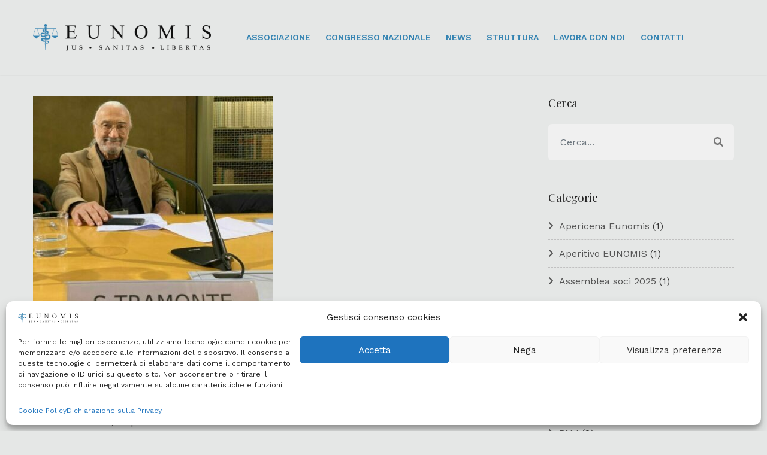

--- FILE ---
content_type: text/html; charset=UTF-8
request_url: https://eunomis.org/tag/miocardite/
body_size: 24435
content:
<!DOCTYPE html>
<html dir="ltr" lang="it-IT" prefix="og: https://ogp.me/ns#" class="no-js no-svg">
<head>
<meta charset="UTF-8">
<meta name="viewport" content="width=device-width, initial-scale=1">
<link rel="profile" href="https://gmpg.org/xfn/11">

<script>(function(html){html.className = html.className.replace(/\bno-js\b/,'js')})(document.documentElement);</script>
<title>#miocardite - Eunomis</title>
	<style>img:is([sizes="auto" i], [sizes^="auto," i]) { contain-intrinsic-size: 3000px 1500px }</style>
	
		<!-- All in One SEO 4.9.3 - aioseo.com -->
	<meta name="robots" content="max-image-preview:large" />
	<link rel="canonical" href="https://eunomis.org/tag/miocardite/" />
	<meta name="generator" content="All in One SEO (AIOSEO) 4.9.3" />
		<script type="application/ld+json" class="aioseo-schema">
			{"@context":"https:\/\/schema.org","@graph":[{"@type":"BreadcrumbList","@id":"https:\/\/eunomis.org\/tag\/miocardite\/#breadcrumblist","itemListElement":[{"@type":"ListItem","@id":"https:\/\/eunomis.org#listItem","position":1,"name":"Home","item":"https:\/\/eunomis.org","nextItem":{"@type":"ListItem","@id":"https:\/\/eunomis.org\/tag\/miocardite\/#listItem","name":"#miocardite"}},{"@type":"ListItem","@id":"https:\/\/eunomis.org\/tag\/miocardite\/#listItem","position":2,"name":"#miocardite","previousItem":{"@type":"ListItem","@id":"https:\/\/eunomis.org#listItem","name":"Home"}}]},{"@type":"CollectionPage","@id":"https:\/\/eunomis.org\/tag\/miocardite\/#collectionpage","url":"https:\/\/eunomis.org\/tag\/miocardite\/","name":"#miocardite - Eunomis","inLanguage":"it-IT","isPartOf":{"@id":"https:\/\/eunomis.org\/#website"},"breadcrumb":{"@id":"https:\/\/eunomis.org\/tag\/miocardite\/#breadcrumblist"}},{"@type":"Organization","@id":"https:\/\/eunomis.org\/#organization","name":"Eunomis","description":"EUNOMIS \u00e8 un\u2019Associazione che opera al fine di tutelare i diritti fondamentali e le libert\u00e0 inviolabili dell\u2019essere umano.","url":"https:\/\/eunomis.org\/","logo":{"@type":"ImageObject","url":"https:\/\/eunomis.org\/wp-content\/uploads\/2022\/07\/logo-1.png","@id":"https:\/\/eunomis.org\/tag\/miocardite\/#organizationLogo","width":395,"height":395},"image":{"@id":"https:\/\/eunomis.org\/tag\/miocardite\/#organizationLogo"},"sameAs":["https:\/\/www.facebook.com\/Eunomis\/","https:\/\/www.instagram.com\/eunomis.diritti\/","https:\/\/www.youtube.com\/channel\/UCdqdVNVKQXOLDQXjBJTKXnA\/featured","https:\/\/it.linkedin.com\/company\/eunomis?original_referer="]},{"@type":"WebSite","@id":"https:\/\/eunomis.org\/#website","url":"https:\/\/eunomis.org\/","name":"Eunomis","description":"EUNOMIS \u00e8 un\u2019Associazione che opera al fine di tutelare i diritti fondamentali e le libert\u00e0 inviolabili dell\u2019essere umano.","inLanguage":"it-IT","publisher":{"@id":"https:\/\/eunomis.org\/#organization"}}]}
		</script>
		<!-- All in One SEO -->

<link rel='dns-prefetch' href='//fonts.googleapis.com' />
<link rel='dns-prefetch' href='//use.fontawesome.com' />
<link rel="alternate" type="application/rss+xml" title="Eunomis &raquo; Feed" href="https://eunomis.org/feed/" />
<link rel="alternate" type="application/rss+xml" title="Eunomis &raquo; Feed dei commenti" href="https://eunomis.org/comments/feed/" />
<link rel="alternate" type="application/rss+xml" title="Eunomis &raquo; #miocardite Feed del tag" href="https://eunomis.org/tag/miocardite/feed/" />
<script type="text/javascript">
/* <![CDATA[ */
window._wpemojiSettings = {"baseUrl":"https:\/\/s.w.org\/images\/core\/emoji\/16.0.1\/72x72\/","ext":".png","svgUrl":"https:\/\/s.w.org\/images\/core\/emoji\/16.0.1\/svg\/","svgExt":".svg","source":{"concatemoji":"https:\/\/eunomis.org\/wp-includes\/js\/wp-emoji-release.min.js?ver=6.8.3"}};
/*! This file is auto-generated */
!function(s,n){var o,i,e;function c(e){try{var t={supportTests:e,timestamp:(new Date).valueOf()};sessionStorage.setItem(o,JSON.stringify(t))}catch(e){}}function p(e,t,n){e.clearRect(0,0,e.canvas.width,e.canvas.height),e.fillText(t,0,0);var t=new Uint32Array(e.getImageData(0,0,e.canvas.width,e.canvas.height).data),a=(e.clearRect(0,0,e.canvas.width,e.canvas.height),e.fillText(n,0,0),new Uint32Array(e.getImageData(0,0,e.canvas.width,e.canvas.height).data));return t.every(function(e,t){return e===a[t]})}function u(e,t){e.clearRect(0,0,e.canvas.width,e.canvas.height),e.fillText(t,0,0);for(var n=e.getImageData(16,16,1,1),a=0;a<n.data.length;a++)if(0!==n.data[a])return!1;return!0}function f(e,t,n,a){switch(t){case"flag":return n(e,"\ud83c\udff3\ufe0f\u200d\u26a7\ufe0f","\ud83c\udff3\ufe0f\u200b\u26a7\ufe0f")?!1:!n(e,"\ud83c\udde8\ud83c\uddf6","\ud83c\udde8\u200b\ud83c\uddf6")&&!n(e,"\ud83c\udff4\udb40\udc67\udb40\udc62\udb40\udc65\udb40\udc6e\udb40\udc67\udb40\udc7f","\ud83c\udff4\u200b\udb40\udc67\u200b\udb40\udc62\u200b\udb40\udc65\u200b\udb40\udc6e\u200b\udb40\udc67\u200b\udb40\udc7f");case"emoji":return!a(e,"\ud83e\udedf")}return!1}function g(e,t,n,a){var r="undefined"!=typeof WorkerGlobalScope&&self instanceof WorkerGlobalScope?new OffscreenCanvas(300,150):s.createElement("canvas"),o=r.getContext("2d",{willReadFrequently:!0}),i=(o.textBaseline="top",o.font="600 32px Arial",{});return e.forEach(function(e){i[e]=t(o,e,n,a)}),i}function t(e){var t=s.createElement("script");t.src=e,t.defer=!0,s.head.appendChild(t)}"undefined"!=typeof Promise&&(o="wpEmojiSettingsSupports",i=["flag","emoji"],n.supports={everything:!0,everythingExceptFlag:!0},e=new Promise(function(e){s.addEventListener("DOMContentLoaded",e,{once:!0})}),new Promise(function(t){var n=function(){try{var e=JSON.parse(sessionStorage.getItem(o));if("object"==typeof e&&"number"==typeof e.timestamp&&(new Date).valueOf()<e.timestamp+604800&&"object"==typeof e.supportTests)return e.supportTests}catch(e){}return null}();if(!n){if("undefined"!=typeof Worker&&"undefined"!=typeof OffscreenCanvas&&"undefined"!=typeof URL&&URL.createObjectURL&&"undefined"!=typeof Blob)try{var e="postMessage("+g.toString()+"("+[JSON.stringify(i),f.toString(),p.toString(),u.toString()].join(",")+"));",a=new Blob([e],{type:"text/javascript"}),r=new Worker(URL.createObjectURL(a),{name:"wpTestEmojiSupports"});return void(r.onmessage=function(e){c(n=e.data),r.terminate(),t(n)})}catch(e){}c(n=g(i,f,p,u))}t(n)}).then(function(e){for(var t in e)n.supports[t]=e[t],n.supports.everything=n.supports.everything&&n.supports[t],"flag"!==t&&(n.supports.everythingExceptFlag=n.supports.everythingExceptFlag&&n.supports[t]);n.supports.everythingExceptFlag=n.supports.everythingExceptFlag&&!n.supports.flag,n.DOMReady=!1,n.readyCallback=function(){n.DOMReady=!0}}).then(function(){return e}).then(function(){var e;n.supports.everything||(n.readyCallback(),(e=n.source||{}).concatemoji?t(e.concatemoji):e.wpemoji&&e.twemoji&&(t(e.twemoji),t(e.wpemoji)))}))}((window,document),window._wpemojiSettings);
/* ]]> */
</script>
<style id='wp-emoji-styles-inline-css' type='text/css'>

	img.wp-smiley, img.emoji {
		display: inline !important;
		border: none !important;
		box-shadow: none !important;
		height: 1em !important;
		width: 1em !important;
		margin: 0 0.07em !important;
		vertical-align: -0.1em !important;
		background: none !important;
		padding: 0 !important;
	}
</style>
<link rel='stylesheet' id='wp-block-library-css' href='https://eunomis.org/wp-includes/css/dist/block-library/style.min.css?ver=6.8.3' type='text/css' media='all' />
<style id='wp-block-library-theme-inline-css' type='text/css'>
.wp-block-audio :where(figcaption){color:#555;font-size:13px;text-align:center}.is-dark-theme .wp-block-audio :where(figcaption){color:#ffffffa6}.wp-block-audio{margin:0 0 1em}.wp-block-code{border:1px solid #ccc;border-radius:4px;font-family:Menlo,Consolas,monaco,monospace;padding:.8em 1em}.wp-block-embed :where(figcaption){color:#555;font-size:13px;text-align:center}.is-dark-theme .wp-block-embed :where(figcaption){color:#ffffffa6}.wp-block-embed{margin:0 0 1em}.blocks-gallery-caption{color:#555;font-size:13px;text-align:center}.is-dark-theme .blocks-gallery-caption{color:#ffffffa6}:root :where(.wp-block-image figcaption){color:#555;font-size:13px;text-align:center}.is-dark-theme :root :where(.wp-block-image figcaption){color:#ffffffa6}.wp-block-image{margin:0 0 1em}.wp-block-pullquote{border-bottom:4px solid;border-top:4px solid;color:currentColor;margin-bottom:1.75em}.wp-block-pullquote cite,.wp-block-pullquote footer,.wp-block-pullquote__citation{color:currentColor;font-size:.8125em;font-style:normal;text-transform:uppercase}.wp-block-quote{border-left:.25em solid;margin:0 0 1.75em;padding-left:1em}.wp-block-quote cite,.wp-block-quote footer{color:currentColor;font-size:.8125em;font-style:normal;position:relative}.wp-block-quote:where(.has-text-align-right){border-left:none;border-right:.25em solid;padding-left:0;padding-right:1em}.wp-block-quote:where(.has-text-align-center){border:none;padding-left:0}.wp-block-quote.is-large,.wp-block-quote.is-style-large,.wp-block-quote:where(.is-style-plain){border:none}.wp-block-search .wp-block-search__label{font-weight:700}.wp-block-search__button{border:1px solid #ccc;padding:.375em .625em}:where(.wp-block-group.has-background){padding:1.25em 2.375em}.wp-block-separator.has-css-opacity{opacity:.4}.wp-block-separator{border:none;border-bottom:2px solid;margin-left:auto;margin-right:auto}.wp-block-separator.has-alpha-channel-opacity{opacity:1}.wp-block-separator:not(.is-style-wide):not(.is-style-dots){width:100px}.wp-block-separator.has-background:not(.is-style-dots){border-bottom:none;height:1px}.wp-block-separator.has-background:not(.is-style-wide):not(.is-style-dots){height:2px}.wp-block-table{margin:0 0 1em}.wp-block-table td,.wp-block-table th{word-break:normal}.wp-block-table :where(figcaption){color:#555;font-size:13px;text-align:center}.is-dark-theme .wp-block-table :where(figcaption){color:#ffffffa6}.wp-block-video :where(figcaption){color:#555;font-size:13px;text-align:center}.is-dark-theme .wp-block-video :where(figcaption){color:#ffffffa6}.wp-block-video{margin:0 0 1em}:root :where(.wp-block-template-part.has-background){margin-bottom:0;margin-top:0;padding:1.25em 2.375em}
</style>
<style id='classic-theme-styles-inline-css' type='text/css'>
/*! This file is auto-generated */
.wp-block-button__link{color:#fff;background-color:#32373c;border-radius:9999px;box-shadow:none;text-decoration:none;padding:calc(.667em + 2px) calc(1.333em + 2px);font-size:1.125em}.wp-block-file__button{background:#32373c;color:#fff;text-decoration:none}
</style>
<link rel='stylesheet' id='aioseo/css/src/vue/standalone/blocks/table-of-contents/global.scss-css' href='https://eunomis.org/wp-content/plugins/all-in-one-seo-pack/dist/Lite/assets/css/table-of-contents/global.e90f6d47.css?ver=4.9.3' type='text/css' media='all' />
<style id='font-awesome-svg-styles-default-inline-css' type='text/css'>
.svg-inline--fa {
  display: inline-block;
  height: 1em;
  overflow: visible;
  vertical-align: -.125em;
}
</style>
<link rel='stylesheet' id='font-awesome-svg-styles-css' href='https://eunomis.org/wp-content/uploads/font-awesome/v6.1.1/css/svg-with-js.css' type='text/css' media='all' />
<style id='font-awesome-svg-styles-inline-css' type='text/css'>
   .wp-block-font-awesome-icon svg::before,
   .wp-rich-text-font-awesome-icon svg::before {content: unset;}
</style>
<style id='global-styles-inline-css' type='text/css'>
:root{--wp--preset--aspect-ratio--square: 1;--wp--preset--aspect-ratio--4-3: 4/3;--wp--preset--aspect-ratio--3-4: 3/4;--wp--preset--aspect-ratio--3-2: 3/2;--wp--preset--aspect-ratio--2-3: 2/3;--wp--preset--aspect-ratio--16-9: 16/9;--wp--preset--aspect-ratio--9-16: 9/16;--wp--preset--color--black: #000000;--wp--preset--color--cyan-bluish-gray: #abb8c3;--wp--preset--color--white: #fff;--wp--preset--color--pale-pink: #f78da7;--wp--preset--color--vivid-red: #cf2e2e;--wp--preset--color--luminous-vivid-orange: #ff6900;--wp--preset--color--luminous-vivid-amber: #fcb900;--wp--preset--color--light-green-cyan: #7bdcb5;--wp--preset--color--vivid-green-cyan: #00d084;--wp--preset--color--pale-cyan-blue: #8ed1fc;--wp--preset--color--vivid-cyan-blue: #0693e3;--wp--preset--color--vivid-purple: #9b51e0;--wp--preset--color--dark: #2c353f;--wp--preset--color--lightdark: #252d35;--wp--preset--color--deepdark: #1d1d1d;--wp--preset--color--lightgrey: #f0f0f0;--wp--preset--color--grey: #e8e8e8;--wp--preset--color--deepgrey: #ddd;--wp--preset--color--rose: #3383b2;--wp--preset--color--red: #e35029;--wp--preset--color--tomato: #eb2f5b;--wp--preset--color--coral: #ea5c5a;--wp--preset--color--yellow: #feca16;--wp--preset--color--green: #42a045;--wp--preset--color--lightgreen: #59BD56;--wp--preset--color--deepgreen: #009587;--wp--preset--color--blue: #2154cf;--wp--preset--color--lightblue: #1e88e5;--wp--preset--color--skyblue: #01b7de;--wp--preset--color--deepblue: #004861;--wp--preset--color--tinyblue: #e6f9fa;--wp--preset--color--purple: #6e45e2;--wp--preset--color--deeppurple: #510fa7;--wp--preset--color--lightpurple: #715fef;--wp--preset--gradient--vivid-cyan-blue-to-vivid-purple: linear-gradient(135deg,rgba(6,147,227,1) 0%,rgb(155,81,224) 100%);--wp--preset--gradient--light-green-cyan-to-vivid-green-cyan: linear-gradient(135deg,rgb(122,220,180) 0%,rgb(0,208,130) 100%);--wp--preset--gradient--luminous-vivid-amber-to-luminous-vivid-orange: linear-gradient(135deg,rgba(252,185,0,1) 0%,rgba(255,105,0,1) 100%);--wp--preset--gradient--luminous-vivid-orange-to-vivid-red: linear-gradient(135deg,rgba(255,105,0,1) 0%,rgb(207,46,46) 100%);--wp--preset--gradient--very-light-gray-to-cyan-bluish-gray: linear-gradient(135deg,rgb(238,238,238) 0%,rgb(169,184,195) 100%);--wp--preset--gradient--cool-to-warm-spectrum: linear-gradient(135deg,rgb(74,234,220) 0%,rgb(151,120,209) 20%,rgb(207,42,186) 40%,rgb(238,44,130) 60%,rgb(251,105,98) 80%,rgb(254,248,76) 100%);--wp--preset--gradient--blush-light-purple: linear-gradient(135deg,rgb(255,206,236) 0%,rgb(152,150,240) 100%);--wp--preset--gradient--blush-bordeaux: linear-gradient(135deg,rgb(254,205,165) 0%,rgb(254,45,45) 50%,rgb(107,0,62) 100%);--wp--preset--gradient--luminous-dusk: linear-gradient(135deg,rgb(255,203,112) 0%,rgb(199,81,192) 50%,rgb(65,88,208) 100%);--wp--preset--gradient--pale-ocean: linear-gradient(135deg,rgb(255,245,203) 0%,rgb(182,227,212) 50%,rgb(51,167,181) 100%);--wp--preset--gradient--electric-grass: linear-gradient(135deg,rgb(202,248,128) 0%,rgb(113,206,126) 100%);--wp--preset--gradient--midnight: linear-gradient(135deg,rgb(2,3,129) 0%,rgb(40,116,252) 100%);--wp--preset--font-size--small: 13px;--wp--preset--font-size--medium: 20px;--wp--preset--font-size--large: 36px;--wp--preset--font-size--x-large: 42px;--wp--preset--spacing--20: 0.44rem;--wp--preset--spacing--30: 0.67rem;--wp--preset--spacing--40: 1rem;--wp--preset--spacing--50: 1.5rem;--wp--preset--spacing--60: 2.25rem;--wp--preset--spacing--70: 3.38rem;--wp--preset--spacing--80: 5.06rem;--wp--preset--shadow--natural: 6px 6px 9px rgba(0, 0, 0, 0.2);--wp--preset--shadow--deep: 12px 12px 50px rgba(0, 0, 0, 0.4);--wp--preset--shadow--sharp: 6px 6px 0px rgba(0, 0, 0, 0.2);--wp--preset--shadow--outlined: 6px 6px 0px -3px rgba(255, 255, 255, 1), 6px 6px rgba(0, 0, 0, 1);--wp--preset--shadow--crisp: 6px 6px 0px rgba(0, 0, 0, 1);}:where(.is-layout-flex){gap: 0.5em;}:where(.is-layout-grid){gap: 0.5em;}body .is-layout-flex{display: flex;}.is-layout-flex{flex-wrap: wrap;align-items: center;}.is-layout-flex > :is(*, div){margin: 0;}body .is-layout-grid{display: grid;}.is-layout-grid > :is(*, div){margin: 0;}:where(.wp-block-columns.is-layout-flex){gap: 2em;}:where(.wp-block-columns.is-layout-grid){gap: 2em;}:where(.wp-block-post-template.is-layout-flex){gap: 1.25em;}:where(.wp-block-post-template.is-layout-grid){gap: 1.25em;}.has-black-color{color: var(--wp--preset--color--black) !important;}.has-cyan-bluish-gray-color{color: var(--wp--preset--color--cyan-bluish-gray) !important;}.has-white-color{color: var(--wp--preset--color--white) !important;}.has-pale-pink-color{color: var(--wp--preset--color--pale-pink) !important;}.has-vivid-red-color{color: var(--wp--preset--color--vivid-red) !important;}.has-luminous-vivid-orange-color{color: var(--wp--preset--color--luminous-vivid-orange) !important;}.has-luminous-vivid-amber-color{color: var(--wp--preset--color--luminous-vivid-amber) !important;}.has-light-green-cyan-color{color: var(--wp--preset--color--light-green-cyan) !important;}.has-vivid-green-cyan-color{color: var(--wp--preset--color--vivid-green-cyan) !important;}.has-pale-cyan-blue-color{color: var(--wp--preset--color--pale-cyan-blue) !important;}.has-vivid-cyan-blue-color{color: var(--wp--preset--color--vivid-cyan-blue) !important;}.has-vivid-purple-color{color: var(--wp--preset--color--vivid-purple) !important;}.has-black-background-color{background-color: var(--wp--preset--color--black) !important;}.has-cyan-bluish-gray-background-color{background-color: var(--wp--preset--color--cyan-bluish-gray) !important;}.has-white-background-color{background-color: var(--wp--preset--color--white) !important;}.has-pale-pink-background-color{background-color: var(--wp--preset--color--pale-pink) !important;}.has-vivid-red-background-color{background-color: var(--wp--preset--color--vivid-red) !important;}.has-luminous-vivid-orange-background-color{background-color: var(--wp--preset--color--luminous-vivid-orange) !important;}.has-luminous-vivid-amber-background-color{background-color: var(--wp--preset--color--luminous-vivid-amber) !important;}.has-light-green-cyan-background-color{background-color: var(--wp--preset--color--light-green-cyan) !important;}.has-vivid-green-cyan-background-color{background-color: var(--wp--preset--color--vivid-green-cyan) !important;}.has-pale-cyan-blue-background-color{background-color: var(--wp--preset--color--pale-cyan-blue) !important;}.has-vivid-cyan-blue-background-color{background-color: var(--wp--preset--color--vivid-cyan-blue) !important;}.has-vivid-purple-background-color{background-color: var(--wp--preset--color--vivid-purple) !important;}.has-black-border-color{border-color: var(--wp--preset--color--black) !important;}.has-cyan-bluish-gray-border-color{border-color: var(--wp--preset--color--cyan-bluish-gray) !important;}.has-white-border-color{border-color: var(--wp--preset--color--white) !important;}.has-pale-pink-border-color{border-color: var(--wp--preset--color--pale-pink) !important;}.has-vivid-red-border-color{border-color: var(--wp--preset--color--vivid-red) !important;}.has-luminous-vivid-orange-border-color{border-color: var(--wp--preset--color--luminous-vivid-orange) !important;}.has-luminous-vivid-amber-border-color{border-color: var(--wp--preset--color--luminous-vivid-amber) !important;}.has-light-green-cyan-border-color{border-color: var(--wp--preset--color--light-green-cyan) !important;}.has-vivid-green-cyan-border-color{border-color: var(--wp--preset--color--vivid-green-cyan) !important;}.has-pale-cyan-blue-border-color{border-color: var(--wp--preset--color--pale-cyan-blue) !important;}.has-vivid-cyan-blue-border-color{border-color: var(--wp--preset--color--vivid-cyan-blue) !important;}.has-vivid-purple-border-color{border-color: var(--wp--preset--color--vivid-purple) !important;}.has-vivid-cyan-blue-to-vivid-purple-gradient-background{background: var(--wp--preset--gradient--vivid-cyan-blue-to-vivid-purple) !important;}.has-light-green-cyan-to-vivid-green-cyan-gradient-background{background: var(--wp--preset--gradient--light-green-cyan-to-vivid-green-cyan) !important;}.has-luminous-vivid-amber-to-luminous-vivid-orange-gradient-background{background: var(--wp--preset--gradient--luminous-vivid-amber-to-luminous-vivid-orange) !important;}.has-luminous-vivid-orange-to-vivid-red-gradient-background{background: var(--wp--preset--gradient--luminous-vivid-orange-to-vivid-red) !important;}.has-very-light-gray-to-cyan-bluish-gray-gradient-background{background: var(--wp--preset--gradient--very-light-gray-to-cyan-bluish-gray) !important;}.has-cool-to-warm-spectrum-gradient-background{background: var(--wp--preset--gradient--cool-to-warm-spectrum) !important;}.has-blush-light-purple-gradient-background{background: var(--wp--preset--gradient--blush-light-purple) !important;}.has-blush-bordeaux-gradient-background{background: var(--wp--preset--gradient--blush-bordeaux) !important;}.has-luminous-dusk-gradient-background{background: var(--wp--preset--gradient--luminous-dusk) !important;}.has-pale-ocean-gradient-background{background: var(--wp--preset--gradient--pale-ocean) !important;}.has-electric-grass-gradient-background{background: var(--wp--preset--gradient--electric-grass) !important;}.has-midnight-gradient-background{background: var(--wp--preset--gradient--midnight) !important;}.has-small-font-size{font-size: var(--wp--preset--font-size--small) !important;}.has-medium-font-size{font-size: var(--wp--preset--font-size--medium) !important;}.has-large-font-size{font-size: var(--wp--preset--font-size--large) !important;}.has-x-large-font-size{font-size: var(--wp--preset--font-size--x-large) !important;}
:where(.wp-block-post-template.is-layout-flex){gap: 1.25em;}:where(.wp-block-post-template.is-layout-grid){gap: 1.25em;}
:where(.wp-block-columns.is-layout-flex){gap: 2em;}:where(.wp-block-columns.is-layout-grid){gap: 2em;}
:root :where(.wp-block-pullquote){font-size: 1.5em;line-height: 1.6;}
</style>
<link rel='stylesheet' id='contact-form-7-css' href='https://eunomis.org/wp-content/plugins/contact-form-7/includes/css/styles.css?ver=6.1.4' type='text/css' media='all' />
<style id='contact-form-7-inline-css' type='text/css'>
.wpcf7 .wpcf7-recaptcha iframe {margin-bottom: 0;}.wpcf7 .wpcf7-recaptcha[data-align="center"] > div {margin: 0 auto;}.wpcf7 .wpcf7-recaptcha[data-align="right"] > div {margin: 0 0 0 auto;}
</style>
<link rel='stylesheet' id='email-subscribers-css' href='https://eunomis.org/wp-content/plugins/email-subscribers/lite/public/css/email-subscribers-public.css?ver=5.9.14' type='text/css' media='all' />
<link rel='stylesheet' id='cmplz-general-css' href='https://eunomis.org/wp-content/plugins/complianz-gdpr-premium/assets/css/cookieblocker.min.css?ver=1745216914' type='text/css' media='all' />
<link rel='stylesheet' id='pergo-google-fonts-css' href='//fonts.googleapis.com/css?family=Work+Sans%3Aregular%2C600%7CPlayfair+Display%3Aregular%2Citalic%2C700%2C700italic&#038;subset=latin%2Clatin-ext' type='text/css' media='all' />
<link rel='stylesheet' id='fa-svg-with-js-css' href='https://eunomis.org/wp-content/themes/pergo/css/fa-svg-with-js.css?ver=1.0' type='text/css' media='all' />
<link rel='stylesheet' id='bootstrap-css' href='https://eunomis.org/wp-content/themes/pergo/css/bootstrap.min.css?ver=1.7.7' type='text/css' media='all' />
<style id='bootstrap-inline-css' type='text/css'>
.btn {background-color: #3383b2;border: 2px solid #3383b2;}
</style>
<link rel='stylesheet' id='pergo-default-style-css' href='https://eunomis.org/wp-content/themes/pergo/css/style.css?ver=1.0.0.0' type='text/css' media='all' />
<style id='pergo-default-style-inline-css' type='text/css'>
.wpb-js-composer .vc_tta-tabs.vc_tta-tabs-position-top.vc_tta-style-pergo .vc_tta-tabs-list .vc_active a{background-color: #3383b2;}.wpb-js-composer .vc_tta-tabs.vc_tta-tabs-position-top.vc_tta-style-pergo .vc_tta-tabs-list li a span{color: #3383b2;}.ind-5 { padding-right: 5px; padding-left: 5px; }.wide-10 { padding-top: 100px; padding-bottom: 10px; }.m-top-5 { margin-top: 5px; }.m-bottom-5 { margin-bottom: 5px; }.m-left-5 { margin-left: 5px; }.m-right-5 { margin-right: 5px; }.p-top-5 { padding-top: 5px; }.p-bottom-5 { padding-bottom: 5px; }.p-left-5 { padding-left: 5px; }.p-right-5 { padding-right: 5px; }.p-top-bottom-10 { padding-top: 10px; padding-bottom: 10px; }.ind-10 { padding-right: 10px; padding-left: 10px; }.wide-20 { padding-top: 100px; padding-bottom: 20px; }.m-top-10 { margin-top: 10px; }.m-bottom-10 { margin-bottom: 10px; }.m-left-10 { margin-left: 10px; }.m-right-10 { margin-right: 10px; }.p-top-10 { padding-top: 10px; }.p-bottom-10 { padding-bottom: 10px; }.p-left-10 { padding-left: 10px; }.p-right-10 { padding-right: 10px; }.p-top-bottom-20 { padding-top: 20px; padding-bottom: 20px; }.ind-15 { padding-right: 15px; padding-left: 15px; }.wide-30 { padding-top: 100px; padding-bottom: 30px; }.m-top-15 { margin-top: 15px; }.m-bottom-15 { margin-bottom: 15px; }.m-left-15 { margin-left: 15px; }.m-right-15 { margin-right: 15px; }.p-top-15 { padding-top: 15px; }.p-bottom-15 { padding-bottom: 15px; }.p-left-15 { padding-left: 15px; }.p-right-15 { padding-right: 15px; }.p-top-bottom-30 { padding-top: 30px; padding-bottom: 30px; }.ind-20 { padding-right: 20px; padding-left: 20px; }.wide-40 { padding-top: 100px; padding-bottom: 40px; }.m-top-20 { margin-top: 20px; }.m-bottom-20 { margin-bottom: 20px; }.m-left-20 { margin-left: 20px; }.m-right-20 { margin-right: 20px; }.p-top-20 { padding-top: 20px; }.p-bottom-20 { padding-bottom: 20px; }.p-left-20 { padding-left: 20px; }.p-right-20 { padding-right: 20px; }.p-top-bottom-40 { padding-top: 40px; padding-bottom: 40px; }.ind-25 { padding-right: 25px; padding-left: 25px; }.wide-50 { padding-top: 100px; padding-bottom: 50px; }.m-top-25 { margin-top: 25px; }.m-bottom-25 { margin-bottom: 25px; }.m-left-25 { margin-left: 25px; }.m-right-25 { margin-right: 25px; }.p-top-25 { padding-top: 25px; }.p-bottom-25 { padding-bottom: 25px; }.p-left-25 { padding-left: 25px; }.p-right-25 { padding-right: 25px; }.p-top-bottom-50 { padding-top: 50px; padding-bottom: 50px; }.ind-30 { padding-right: 30px; padding-left: 30px; }.wide-60 { padding-top: 100px; padding-bottom: 60px; }.m-top-30 { margin-top: 30px; }.m-bottom-30 { margin-bottom: 30px; }.m-left-30 { margin-left: 30px; }.m-right-30 { margin-right: 30px; }.p-top-30 { padding-top: 30px; }.p-bottom-30 { padding-bottom: 30px; }.p-left-30 { padding-left: 30px; }.p-right-30 { padding-right: 30px; }.p-top-bottom-60 { padding-top: 60px; padding-bottom: 60px; }.ind-35 { padding-right: 35px; padding-left: 35px; }.wide-70 { padding-top: 100px; padding-bottom: 70px; }.m-top-35 { margin-top: 35px; }.m-bottom-35 { margin-bottom: 35px; }.m-left-35 { margin-left: 35px; }.m-right-35 { margin-right: 35px; }.p-top-35 { padding-top: 35px; }.p-bottom-35 { padding-bottom: 35px; }.p-left-35 { padding-left: 35px; }.p-right-35 { padding-right: 35px; }.p-top-bottom-70 { padding-top: 70px; padding-bottom: 70px; }.ind-40 { padding-right: 40px; padding-left: 40px; }.wide-80 { padding-top: 100px; padding-bottom: 80px; }.m-top-40 { margin-top: 40px; }.m-bottom-40 { margin-bottom: 40px; }.m-left-40 { margin-left: 40px; }.m-right-40 { margin-right: 40px; }.p-top-40 { padding-top: 40px; }.p-bottom-40 { padding-bottom: 40px; }.p-left-40 { padding-left: 40px; }.p-right-40 { padding-right: 40px; }.p-top-bottom-80 { padding-top: 80px; padding-bottom: 80px; }.ind-45 { padding-right: 45px; padding-left: 45px; }.wide-90 { padding-top: 100px; padding-bottom: 90px; }.m-top-45 { margin-top: 45px; }.m-bottom-45 { margin-bottom: 45px; }.m-left-45 { margin-left: 45px; }.m-right-45 { margin-right: 45px; }.p-top-45 { padding-top: 45px; }.p-bottom-45 { padding-bottom: 45px; }.p-left-45 { padding-left: 45px; }.p-right-45 { padding-right: 45px; }.p-top-bottom-90 { padding-top: 90px; padding-bottom: 90px; }.ind-50 { padding-right: 50px; padding-left: 50px; }.wide-100 { padding-top: 100px; padding-bottom: 100px; }.m-top-50 { margin-top: 50px; }.m-bottom-50 { margin-bottom: 50px; }.m-left-50 { margin-left: 50px; }.m-right-50 { margin-right: 50px; }.p-top-50 { padding-top: 50px; }.p-bottom-50 { padding-bottom: 50px; }.p-left-50 { padding-left: 50px; }.p-right-50 { padding-right: 50px; }.p-top-bottom-100 { padding-top: 100px; padding-bottom: 100px; }.ind-55 { padding-right: 55px; padding-left: 55px; }.wide-110 { padding-top: 100px; padding-bottom: 110px; }.m-top-55 { margin-top: 55px; }.m-bottom-55 { margin-bottom: 55px; }.m-left-55 { margin-left: 55px; }.m-right-55 { margin-right: 55px; }.p-top-55 { padding-top: 55px; }.p-bottom-55 { padding-bottom: 55px; }.p-left-55 { padding-left: 55px; }.p-right-55 { padding-right: 55px; }.p-top-bottom-110 { padding-top: 110px; padding-bottom: 110px; }.ind-60 { padding-right: 60px; padding-left: 60px; }.wide-120 { padding-top: 100px; padding-bottom: 120px; }.m-top-60 { margin-top: 60px; }.m-bottom-60 { margin-bottom: 60px; }.m-left-60 { margin-left: 60px; }.m-right-60 { margin-right: 60px; }.p-top-60 { padding-top: 60px; }.p-bottom-60 { padding-bottom: 60px; }.p-left-60 { padding-left: 60px; }.p-right-60 { padding-right: 60px; }.p-top-bottom-120 { padding-top: 120px; padding-bottom: 120px; }.ind-65 { padding-right: 65px; padding-left: 65px; }.wide-130 { padding-top: 100px; padding-bottom: 130px; }.m-top-65 { margin-top: 65px; }.m-bottom-65 { margin-bottom: 65px; }.m-left-65 { margin-left: 65px; }.m-right-65 { margin-right: 65px; }.p-top-65 { padding-top: 65px; }.p-bottom-65 { padding-bottom: 65px; }.p-left-65 { padding-left: 65px; }.p-right-65 { padding-right: 65px; }.p-top-bottom-130 { padding-top: 130px; padding-bottom: 130px; }.ind-70 { padding-right: 70px; padding-left: 70px; }.wide-140 { padding-top: 100px; padding-bottom: 140px; }.m-top-70 { margin-top: 70px; }.m-bottom-70 { margin-bottom: 70px; }.m-left-70 { margin-left: 70px; }.m-right-70 { margin-right: 70px; }.p-top-70 { padding-top: 70px; }.p-bottom-70 { padding-bottom: 70px; }.p-left-70 { padding-left: 70px; }.p-right-70 { padding-right: 70px; }.p-top-bottom-140 { padding-top: 140px; padding-bottom: 140px; }.ind-75 { padding-right: 75px; padding-left: 75px; }.wide-150 { padding-top: 100px; padding-bottom: 150px; }.m-top-75 { margin-top: 75px; }.m-bottom-75 { margin-bottom: 75px; }.m-left-75 { margin-left: 75px; }.m-right-75 { margin-right: 75px; }.p-top-75 { padding-top: 75px; }.p-bottom-75 { padding-bottom: 75px; }.p-left-75 { padding-left: 75px; }.p-right-75 { padding-right: 75px; }.p-top-bottom-150 { padding-top: 150px; padding-bottom: 150px; }.ind-80 { padding-right: 80px; padding-left: 80px; }.wide-160 { padding-top: 100px; padding-bottom: 160px; }.m-top-80 { margin-top: 80px; }.m-bottom-80 { margin-bottom: 80px; }.m-left-80 { margin-left: 80px; }.m-right-80 { margin-right: 80px; }.p-top-80 { padding-top: 80px; }.p-bottom-80 { padding-bottom: 80px; }.p-left-80 { padding-left: 80px; }.p-right-80 { padding-right: 80px; }.p-top-bottom-160 { padding-top: 160px; padding-bottom: 160px; }.ind-85 { padding-right: 85px; padding-left: 85px; }.wide-170 { padding-top: 100px; padding-bottom: 170px; }.m-top-85 { margin-top: 85px; }.m-bottom-85 { margin-bottom: 85px; }.m-left-85 { margin-left: 85px; }.m-right-85 { margin-right: 85px; }.p-top-85 { padding-top: 85px; }.p-bottom-85 { padding-bottom: 85px; }.p-left-85 { padding-left: 85px; }.p-right-85 { padding-right: 85px; }.p-top-bottom-170 { padding-top: 170px; padding-bottom: 170px; }.ind-90 { padding-right: 90px; padding-left: 90px; }.wide-180 { padding-top: 100px; padding-bottom: 180px; }.m-top-90 { margin-top: 90px; }.m-bottom-90 { margin-bottom: 90px; }.m-left-90 { margin-left: 90px; }.m-right-90 { margin-right: 90px; }.p-top-90 { padding-top: 90px; }.p-bottom-90 { padding-bottom: 90px; }.p-left-90 { padding-left: 90px; }.p-right-90 { padding-right: 90px; }.p-top-bottom-180 { padding-top: 180px; padding-bottom: 180px; }.ind-95 { padding-right: 95px; padding-left: 95px; }.wide-190 { padding-top: 100px; padding-bottom: 190px; }.m-top-95 { margin-top: 95px; }.m-bottom-95 { margin-bottom: 95px; }.m-left-95 { margin-left: 95px; }.m-right-95 { margin-right: 95px; }.p-top-95 { padding-top: 95px; }.p-bottom-95 { padding-bottom: 95px; }.p-left-95 { padding-left: 95px; }.p-right-95 { padding-right: 95px; }.p-top-bottom-190 { padding-top: 190px; padding-bottom: 190px; }.ind-100 { padding-right: 100px; padding-left: 100px; }.wide-200 { padding-top: 100px; padding-bottom: 200px; }.m-top-100 { margin-top: 100px; }.m-bottom-100 { margin-bottom: 100px; }.m-left-100 { margin-left: 100px; }.m-right-100 { margin-right: 100px; }.p-top-100 { padding-top: 100px; }.p-bottom-100 { padding-bottom: 100px; }.p-left-100 { padding-left: 100px; }.p-right-100 { padding-right: 100px; }.p-top-bottom-200 { padding-top: 200px; padding-bottom: 200px; }.m-bottom-0 { margin-bottom: 0; }.p-bottom-0 { padding-bottom: 0; }.p-left-0 { padding-left: 0px; }.p-right-0 { padding-right: 0px; }.bg-dark { background-color: #0f0f0f; }.bg-lightgrey { background-color: #f0f0f0; }.bg-rose { background-color: #3383b2; }span.section-id.rose-color,.primary-color,.preset-color,.wpb-js-composer .vc_tta-tabs.vc_tta-tabs-position-top.vc_tta-style-pergo .vc_tta-tabs-list li a span,a.rose-hover:hover { color: #3383b2; }.portfolio-filter.rose-btngroup .btn-group > .btn.active, .portfolio-filter.rose-btngroup .btn-group > .btn.focus,.wpb-js-composer .vc_tta-tabs.vc_tta-tabs-position-top.vc_tta-style-pergo .vc_tta-tabs-list .vc_active a{background-color: #3383b2;border-color: #3383b2;} .btn-rose {background-color: #3383b2;border: 2px solid #3383b2;}.btn-tra,.white-color .btn-tra {color: #3383b2;border-color: #3383b2;}.btn:hover {background-color: #3383b2 ;border-color: #3383b2 ;}.btn-tra:hover {background-color: #3383b2;border-color: #3383b2;}.play-icon-rose { color: #3383b2; }.woocommerce span.onsale,.owl-theme .owl-dots .owl-dot.active span,.hover-overlay mark, .hover-overlay ins,.woocommerce div.product .woocommerce-tabs ul.tabs li.active a, .wpb-js-composer .vc_tta-tabs.vc_tta-tabs-position-top.vc_tta-style-pergo-style2 .vc_tta-tabs-list .vc_active a,.wpb-js-composer .vc_tta-tabs.vc_tta-tabs-position-top.vc_tta-style-pergo-style2 .vc_tta-tabs-list .vc_active a,.rose-progress .progress-bar {background-color: #3383b2;}.white-color .rose-icon > span, #list-tab .list-group-item.active h5,.rose-icon > span { color: #3383b2;}.underline-rose {background-image: linear-gradient(120deg, #3383b2 0%, #3383b2 90%);}.rose-hover:hover .grey-icon span { color: #3383b2;}.widget_rss cite,.recentcomments .comment-author-link, .recentcomments .comment-author-link a,.rose-color,.rose-color h2, .rose-color h3,.rose-color h4, .rose-color h5, .rose-color h6, .rose-color p, .rose-color a, .rose-color li, .rose-color i, .white-color .rose-color,.rose-color span { color: #3383b2; }.has-tra-background-color .wp-block-coblocks-shape-divider__alt-wrapper,.has-tra-background-color,.woocommerce div.product .woocommerce-tabs ul.tabs.rounded-tab li.active a,.bg-tra { background-color: transparent; } .underline-tra { background-image: linear-gradient(120deg, transparent 0%, transparent 90%); background-repeat: no-repeat;background-size: 100% 0.22em;background-position: 0 105%; }.wp-block-coblocks-shape-divider.has-tra-color svg,.has-tra-color.has-text-color,.navbar-text.phone-number.tra-color,.play-icon-tra,.tra-icon .flaticon,a > span.tra-color,.tra-color,.tra-color h2, .tra-color h3, .tra-color h4, .tra-color h5, .tra-color h6, .tra-color p, .tra-color a, .tra-color li,.tra-color i, .white-color .tra-color,span.section-id.tra-color,.tra-color span{ color: transparent; }.btn-tra,.btn-tra-tra:hover,.btn-tra-tra:focus,.btn-tra:hover,.btn-tra:focus{background-color: transparent; border-color: transparent;}.is-style-outline .has-tra-background-color,.btn-tra-tra{background-color: transparent; border-color: transparent;}.tra-icon, .tra-icon [class^='flaticon-']::before {color: transparent;}.pricing-plan.tra-border{ border-color: transparent; }.has-white-background-color .wp-block-coblocks-shape-divider__alt-wrapper,.has-white-background-color,.woocommerce div.product .woocommerce-tabs ul.tabs.rounded-tab li.active a,.bg-white { background-color: #fff; } .underline-white { background-image: linear-gradient(120deg, #fff 0%, #fff 90%); background-repeat: no-repeat;background-size: 100% 0.22em;background-position: 0 105%; }.wp-block-coblocks-shape-divider.has-white-color svg,.has-white-color.has-text-color,.navbar-text.phone-number.white-color,.play-icon-white,.white-icon .flaticon,a > span.white-color,.white-color,.white-color h2, .white-color h3, .white-color h4, .white-color h5, .white-color h6, .white-color p, .white-color a, .white-color li,.white-color i, .white-color .white-color,span.section-id.white-color,.white-color span{ color: #fff; }.btn-white,.btn-tra-white:hover,.btn-tra-white:focus,.btn-white:hover,.btn-white:focus{background-color: #fff; border-color: #fff;}.is-style-outline .has-white-background-color,.btn-tra-white{background-color: transparent; border-color: #fff;}.white-icon, .white-icon [class^='flaticon-']::before {color: #fff;}.pricing-plan.white-border{ border-color: #fff; }.has-dark-background-color .wp-block-coblocks-shape-divider__alt-wrapper,.has-dark-background-color,.woocommerce div.product .woocommerce-tabs ul.tabs.rounded-tab li.active a,.bg-dark { background-color: #2c353f; } .underline-dark { background-image: linear-gradient(120deg, #2c353f 0%, #2c353f 90%); background-repeat: no-repeat;background-size: 100% 0.22em;background-position: 0 105%; }.wp-block-coblocks-shape-divider.has-dark-color svg,.has-dark-color.has-text-color,.navbar-text.phone-number.dark-color,.play-icon-dark,.dark-icon .flaticon,a > span.dark-color,.dark-color,.dark-color h2, .dark-color h3, .dark-color h4, .dark-color h5, .dark-color h6, .dark-color p, .dark-color a, .dark-color li,.dark-color i, .white-color .dark-color,span.section-id.dark-color,.dark-color span{ color: #000; }.btn-dark,.btn-tra-dark:hover,.btn-tra-dark:focus,.btn-dark:hover,.btn-dark:focus{background-color: #000; border-color: #000;}.is-style-outline .has-dark-background-color,.btn-tra-dark{background-color: transparent; border-color: #000;}.dark-icon, .dark-icon [class^='flaticon-']::before {color: #000;}.pricing-plan.dark-border{ border-color: #000; }.has-lightdark-background-color .wp-block-coblocks-shape-divider__alt-wrapper,.has-lightdark-background-color,.woocommerce div.product .woocommerce-tabs ul.tabs.rounded-tab li.active a,.bg-lightdark { background-color: #252d35; } .underline-lightdark { background-image: linear-gradient(120deg, #252d35 0%, #252d35 90%); background-repeat: no-repeat;background-size: 100% 0.22em;background-position: 0 105%; }.wp-block-coblocks-shape-divider.has-lightdark-color svg,.has-lightdark-color.has-text-color,.navbar-text.phone-number.lightdark-color,.play-icon-lightdark,.lightdark-icon .flaticon,a > span.lightdark-color,.lightdark-color,.lightdark-color h2, .lightdark-color h3, .lightdark-color h4, .lightdark-color h5, .lightdark-color h6, .lightdark-color p, .lightdark-color a, .lightdark-color li,.lightdark-color i, .white-color .lightdark-color,span.section-id.lightdark-color,.lightdark-color span{ color: #252d35; }.btn-lightdark,.btn-tra-lightdark:hover,.btn-tra-lightdark:focus,.btn-lightdark:hover,.btn-lightdark:focus{background-color: #252d35; border-color: #252d35;}.is-style-outline .has-lightdark-background-color,.btn-tra-lightdark{background-color: transparent; border-color: #252d35;}.lightdark-icon, .lightdark-icon [class^='flaticon-']::before {color: #252d35;}.pricing-plan.lightdark-border{ border-color: #252d35; }.has-deepdark-background-color .wp-block-coblocks-shape-divider__alt-wrapper,.has-deepdark-background-color,.woocommerce div.product .woocommerce-tabs ul.tabs.rounded-tab li.active a,.bg-deepdark { background-color: #1d1d1d; } .underline-deepdark { background-image: linear-gradient(120deg, #1d1d1d 0%, #1d1d1d 90%); background-repeat: no-repeat;background-size: 100% 0.22em;background-position: 0 105%; }.wp-block-coblocks-shape-divider.has-deepdark-color svg,.has-deepdark-color.has-text-color,.navbar-text.phone-number.deepdark-color,.play-icon-deepdark,.deepdark-icon .flaticon,a > span.deepdark-color,.deepdark-color,.deepdark-color h2, .deepdark-color h3, .deepdark-color h4, .deepdark-color h5, .deepdark-color h6, .deepdark-color p, .deepdark-color a, .deepdark-color li,.deepdark-color i, .white-color .deepdark-color,span.section-id.deepdark-color,.deepdark-color span{ color: #1d1d1d; }.btn-deepdark,.btn-tra-deepdark:hover,.btn-tra-deepdark:focus,.btn-deepdark:hover,.btn-deepdark:focus{background-color: #1d1d1d; border-color: #1d1d1d;}.is-style-outline .has-deepdark-background-color,.btn-tra-deepdark{background-color: transparent; border-color: #1d1d1d;}.deepdark-icon, .deepdark-icon [class^='flaticon-']::before {color: #1d1d1d;}.pricing-plan.deepdark-border{ border-color: #1d1d1d; }.has-lightgrey-background-color .wp-block-coblocks-shape-divider__alt-wrapper,.has-lightgrey-background-color,.woocommerce div.product .woocommerce-tabs ul.tabs.rounded-tab li.active a,.bg-lightgrey { background-color: #f0f0f0; } .underline-lightgrey { background-image: linear-gradient(120deg, #f0f0f0 0%, #f0f0f0 90%); background-repeat: no-repeat;background-size: 100% 0.22em;background-position: 0 105%; }.wp-block-coblocks-shape-divider.has-lightgrey-color svg,.has-lightgrey-color.has-text-color,.navbar-text.phone-number.lightgrey-color,.play-icon-lightgrey,.lightgrey-icon .flaticon,a > span.lightgrey-color,.lightgrey-color,.lightgrey-color h2, .lightgrey-color h3, .lightgrey-color h4, .lightgrey-color h5, .lightgrey-color h6, .lightgrey-color p, .lightgrey-color a, .lightgrey-color li,.lightgrey-color i, .white-color .lightgrey-color,span.section-id.lightgrey-color,.lightgrey-color span{ color: #ccc; }.btn-lightgrey,.btn-tra-lightgrey:hover,.btn-tra-lightgrey:focus,.btn-lightgrey:hover,.btn-lightgrey:focus{background-color: #ccc; border-color: #ccc;}.is-style-outline .has-lightgrey-background-color,.btn-tra-lightgrey{background-color: transparent; border-color: #ccc;}.lightgrey-icon, .lightgrey-icon [class^='flaticon-']::before {color: #ccc;}.pricing-plan.lightgrey-border{ border-color: #ccc; }.has-grey-background-color .wp-block-coblocks-shape-divider__alt-wrapper,.has-grey-background-color,.woocommerce div.product .woocommerce-tabs ul.tabs.rounded-tab li.active a,.bg-grey { background-color: #e8e8e8; } .underline-grey { background-image: linear-gradient(120deg, #e8e8e8 0%, #e8e8e8 90%); background-repeat: no-repeat;background-size: 100% 0.22em;background-position: 0 105%; }.wp-block-coblocks-shape-divider.has-grey-color svg,.has-grey-color.has-text-color,.navbar-text.phone-number.grey-color,.play-icon-grey,.grey-icon .flaticon,a > span.grey-color,.grey-color,.grey-color h2, .grey-color h3, .grey-color h4, .grey-color h5, .grey-color h6, .grey-color p, .grey-color a, .grey-color li,.grey-color i, .white-color .grey-color,span.section-id.grey-color,.grey-color span{ color: #666; }.btn-grey,.btn-tra-grey:hover,.btn-tra-grey:focus,.btn-grey:hover,.btn-grey:focus{background-color: #666; border-color: #666;}.is-style-outline .has-grey-background-color,.btn-tra-grey{background-color: transparent; border-color: #666;}.grey-icon, .grey-icon [class^='flaticon-']::before {color: #666;}.pricing-plan.grey-border{ border-color: #666; }.has-deepgrey-background-color .wp-block-coblocks-shape-divider__alt-wrapper,.has-deepgrey-background-color,.woocommerce div.product .woocommerce-tabs ul.tabs.rounded-tab li.active a,.bg-deepgrey { background-color: #ddd; } .underline-deepgrey { background-image: linear-gradient(120deg, #ddd 0%, #ddd 90%); background-repeat: no-repeat;background-size: 100% 0.22em;background-position: 0 105%; }.wp-block-coblocks-shape-divider.has-deepgrey-color svg,.has-deepgrey-color.has-text-color,.navbar-text.phone-number.deepgrey-color,.play-icon-deepgrey,.deepgrey-icon .flaticon,a > span.deepgrey-color,.deepgrey-color,.deepgrey-color h2, .deepgrey-color h3, .deepgrey-color h4, .deepgrey-color h5, .deepgrey-color h6, .deepgrey-color p, .deepgrey-color a, .deepgrey-color li,.deepgrey-color i, .white-color .deepgrey-color,span.section-id.deepgrey-color,.deepgrey-color span{ color: #ddd; }.btn-deepgrey,.btn-tra-deepgrey:hover,.btn-tra-deepgrey:focus,.btn-deepgrey:hover,.btn-deepgrey:focus{background-color: #ddd; border-color: #ddd;}.is-style-outline .has-deepgrey-background-color,.btn-tra-deepgrey{background-color: transparent; border-color: #ddd;}.deepgrey-icon, .deepgrey-icon [class^='flaticon-']::before {color: #ddd;}.pricing-plan.deepgrey-border{ border-color: #ddd; }.has-rose-background-color .wp-block-coblocks-shape-divider__alt-wrapper,.has-rose-background-color,.woocommerce div.product .woocommerce-tabs ul.tabs.rounded-tab li.active a,.bg-rose { background-color: #3383b2; } .underline-rose { background-image: linear-gradient(120deg, #3383b2 0%, #3383b2 90%); background-repeat: no-repeat;background-size: 100% 0.22em;background-position: 0 105%; }.wp-block-coblocks-shape-divider.has-rose-color svg,.has-rose-color.has-text-color,.navbar-text.phone-number.rose-color,.play-icon-rose,.rose-icon .flaticon,a > span.rose-color,.rose-color,.rose-color h2, .rose-color h3, .rose-color h4, .rose-color h5, .rose-color h6, .rose-color p, .rose-color a, .rose-color li,.rose-color i, .white-color .rose-color,span.section-id.rose-color,.rose-color span{ color: #3383b2; }.btn-rose,.btn-tra-rose:hover,.btn-tra-rose:focus,.btn-rose:hover,.btn-rose:focus{background-color: #3383b2; border-color: #3383b2;}.is-style-outline .has-rose-background-color,.btn-tra-rose{background-color: transparent; border-color: #3383b2;}.rose-icon, .rose-icon [class^='flaticon-']::before {color: #3383b2;}.pricing-plan.rose-border{ border-color: #3383b2; }.has-red-background-color .wp-block-coblocks-shape-divider__alt-wrapper,.has-red-background-color,.woocommerce div.product .woocommerce-tabs ul.tabs.rounded-tab li.active a,.bg-red { background-color: #e35029; } .underline-red { background-image: linear-gradient(120deg, #e35029 0%, #e35029 90%); background-repeat: no-repeat;background-size: 100% 0.22em;background-position: 0 105%; }.wp-block-coblocks-shape-divider.has-red-color svg,.has-red-color.has-text-color,.navbar-text.phone-number.red-color,.play-icon-red,.red-icon .flaticon,a > span.red-color,.red-color,.red-color h2, .red-color h3, .red-color h4, .red-color h5, .red-color h6, .red-color p, .red-color a, .red-color li,.red-color i, .white-color .red-color,span.section-id.red-color,.red-color span{ color: #e35029; }.btn-red,.btn-tra-red:hover,.btn-tra-red:focus,.btn-red:hover,.btn-red:focus{background-color: #e35029; border-color: #e35029;}.is-style-outline .has-red-background-color,.btn-tra-red{background-color: transparent; border-color: #e35029;}.red-icon, .red-icon [class^='flaticon-']::before {color: #e35029;}.pricing-plan.red-border{ border-color: #e35029; }.has-tomato-background-color .wp-block-coblocks-shape-divider__alt-wrapper,.has-tomato-background-color,.woocommerce div.product .woocommerce-tabs ul.tabs.rounded-tab li.active a,.bg-tomato { background-color: #eb2f5b; } .underline-tomato { background-image: linear-gradient(120deg, #eb2f5b 0%, #eb2f5b 90%); background-repeat: no-repeat;background-size: 100% 0.22em;background-position: 0 105%; }.wp-block-coblocks-shape-divider.has-tomato-color svg,.has-tomato-color.has-text-color,.navbar-text.phone-number.tomato-color,.play-icon-tomato,.tomato-icon .flaticon,a > span.tomato-color,.tomato-color,.tomato-color h2, .tomato-color h3, .tomato-color h4, .tomato-color h5, .tomato-color h6, .tomato-color p, .tomato-color a, .tomato-color li,.tomato-color i, .white-color .tomato-color,span.section-id.tomato-color,.tomato-color span{ color: #eb2f5b; }.btn-tomato,.btn-tra-tomato:hover,.btn-tra-tomato:focus,.btn-tomato:hover,.btn-tomato:focus{background-color: #eb2f5b; border-color: #eb2f5b;}.is-style-outline .has-tomato-background-color,.btn-tra-tomato{background-color: transparent; border-color: #eb2f5b;}.tomato-icon, .tomato-icon [class^='flaticon-']::before {color: #eb2f5b;}.pricing-plan.tomato-border{ border-color: #eb2f5b; }.has-coral-background-color .wp-block-coblocks-shape-divider__alt-wrapper,.has-coral-background-color,.woocommerce div.product .woocommerce-tabs ul.tabs.rounded-tab li.active a,.bg-coral { background-color: #ea5c5a; } .underline-coral { background-image: linear-gradient(120deg, #ea5c5a 0%, #ea5c5a 90%); background-repeat: no-repeat;background-size: 100% 0.22em;background-position: 0 105%; }.wp-block-coblocks-shape-divider.has-coral-color svg,.has-coral-color.has-text-color,.navbar-text.phone-number.coral-color,.play-icon-coral,.coral-icon .flaticon,a > span.coral-color,.coral-color,.coral-color h2, .coral-color h3, .coral-color h4, .coral-color h5, .coral-color h6, .coral-color p, .coral-color a, .coral-color li,.coral-color i, .white-color .coral-color,span.section-id.coral-color,.coral-color span{ color: #ea5c5a; }.btn-coral,.btn-tra-coral:hover,.btn-tra-coral:focus,.btn-coral:hover,.btn-coral:focus{background-color: #ea5c5a; border-color: #ea5c5a;}.is-style-outline .has-coral-background-color,.btn-tra-coral{background-color: transparent; border-color: #ea5c5a;}.coral-icon, .coral-icon [class^='flaticon-']::before {color: #ea5c5a;}.pricing-plan.coral-border{ border-color: #ea5c5a; }.has-yellow-background-color .wp-block-coblocks-shape-divider__alt-wrapper,.has-yellow-background-color,.woocommerce div.product .woocommerce-tabs ul.tabs.rounded-tab li.active a,.bg-yellow { background-color: #feca16; } .underline-yellow { background-image: linear-gradient(120deg, #feca16 0%, #feca16 90%); background-repeat: no-repeat;background-size: 100% 0.22em;background-position: 0 105%; }.wp-block-coblocks-shape-divider.has-yellow-color svg,.has-yellow-color.has-text-color,.navbar-text.phone-number.yellow-color,.play-icon-yellow,.yellow-icon .flaticon,a > span.yellow-color,.yellow-color,.yellow-color h2, .yellow-color h3, .yellow-color h4, .yellow-color h5, .yellow-color h6, .yellow-color p, .yellow-color a, .yellow-color li,.yellow-color i, .white-color .yellow-color,span.section-id.yellow-color,.yellow-color span{ color: #fcb80b; }.btn-yellow,.btn-tra-yellow:hover,.btn-tra-yellow:focus,.btn-yellow:hover,.btn-yellow:focus{background-color: #fcb80b; border-color: #fcb80b;}.is-style-outline .has-yellow-background-color,.btn-tra-yellow{background-color: transparent; border-color: #fcb80b;}.yellow-icon, .yellow-icon [class^='flaticon-']::before {color: #fcb80b;}.pricing-plan.yellow-border{ border-color: #fcb80b; }.has-green-background-color .wp-block-coblocks-shape-divider__alt-wrapper,.has-green-background-color,.woocommerce div.product .woocommerce-tabs ul.tabs.rounded-tab li.active a,.bg-green { background-color: #42a045; } .underline-green { background-image: linear-gradient(120deg, #42a045 0%, #42a045 90%); background-repeat: no-repeat;background-size: 100% 0.22em;background-position: 0 105%; }.wp-block-coblocks-shape-divider.has-green-color svg,.has-green-color.has-text-color,.navbar-text.phone-number.green-color,.play-icon-green,.green-icon .flaticon,a > span.green-color,.green-color,.green-color h2, .green-color h3, .green-color h4, .green-color h5, .green-color h6, .green-color p, .green-color a, .green-color li,.green-color i, .white-color .green-color,span.section-id.green-color,.green-color span{ color: #56a959; }.btn-green,.btn-tra-green:hover,.btn-tra-green:focus,.btn-green:hover,.btn-green:focus{background-color: #56a959; border-color: #56a959;}.is-style-outline .has-green-background-color,.btn-tra-green{background-color: transparent; border-color: #56a959;}.green-icon, .green-icon [class^='flaticon-']::before {color: #56a959;}.pricing-plan.green-border{ border-color: #56a959; }.has-lightgreen-background-color .wp-block-coblocks-shape-divider__alt-wrapper,.has-lightgreen-background-color,.woocommerce div.product .woocommerce-tabs ul.tabs.rounded-tab li.active a,.bg-lightgreen { background-color: #59BD56; } .underline-lightgreen { background-image: linear-gradient(120deg, #59BD56 0%, #59BD56 90%); background-repeat: no-repeat;background-size: 100% 0.22em;background-position: 0 105%; }.wp-block-coblocks-shape-divider.has-lightgreen-color svg,.has-lightgreen-color.has-text-color,.navbar-text.phone-number.lightgreen-color,.play-icon-lightgreen,.lightgreen-icon .flaticon,a > span.lightgreen-color,.lightgreen-color,.lightgreen-color h2, .lightgreen-color h3, .lightgreen-color h4, .lightgreen-color h5, .lightgreen-color h6, .lightgreen-color p, .lightgreen-color a, .lightgreen-color li,.lightgreen-color i, .white-color .lightgreen-color,span.section-id.lightgreen-color,.lightgreen-color span{ color: #22bc3f; }.btn-lightgreen,.btn-tra-lightgreen:hover,.btn-tra-lightgreen:focus,.btn-lightgreen:hover,.btn-lightgreen:focus{background-color: #22bc3f; border-color: #22bc3f;}.is-style-outline .has-lightgreen-background-color,.btn-tra-lightgreen{background-color: transparent; border-color: #22bc3f;}.lightgreen-icon, .lightgreen-icon [class^='flaticon-']::before {color: #22bc3f;}.pricing-plan.lightgreen-border{ border-color: #22bc3f; }.has-deepgreen-background-color .wp-block-coblocks-shape-divider__alt-wrapper,.has-deepgreen-background-color,.woocommerce div.product .woocommerce-tabs ul.tabs.rounded-tab li.active a,.bg-deepgreen { background-color: #009587; } .underline-deepgreen { background-image: linear-gradient(120deg, #009587 0%, #009587 90%); background-repeat: no-repeat;background-size: 100% 0.22em;background-position: 0 105%; }.wp-block-coblocks-shape-divider.has-deepgreen-color svg,.has-deepgreen-color.has-text-color,.navbar-text.phone-number.deepgreen-color,.play-icon-deepgreen,.deepgreen-icon .flaticon,a > span.deepgreen-color,.deepgreen-color,.deepgreen-color h2, .deepgreen-color h3, .deepgreen-color h4, .deepgreen-color h5, .deepgreen-color h6, .deepgreen-color p, .deepgreen-color a, .deepgreen-color li,.deepgreen-color i, .white-color .deepgreen-color,span.section-id.deepgreen-color,.deepgreen-color span{ color: #009587; }.btn-deepgreen,.btn-tra-deepgreen:hover,.btn-tra-deepgreen:focus,.btn-deepgreen:hover,.btn-deepgreen:focus{background-color: #009587; border-color: #009587;}.is-style-outline .has-deepgreen-background-color,.btn-tra-deepgreen{background-color: transparent; border-color: #009587;}.deepgreen-icon, .deepgreen-icon [class^='flaticon-']::before {color: #009587;}.pricing-plan.deepgreen-border{ border-color: #009587; }.has-blue-background-color .wp-block-coblocks-shape-divider__alt-wrapper,.has-blue-background-color,.woocommerce div.product .woocommerce-tabs ul.tabs.rounded-tab li.active a,.bg-blue { background-color: #2154cf; } .underline-blue { background-image: linear-gradient(120deg, #2154cf 0%, #2154cf 90%); background-repeat: no-repeat;background-size: 100% 0.22em;background-position: 0 105%; }.wp-block-coblocks-shape-divider.has-blue-color svg,.has-blue-color.has-text-color,.navbar-text.phone-number.blue-color,.play-icon-blue,.blue-icon .flaticon,a > span.blue-color,.blue-color,.blue-color h2, .blue-color h3, .blue-color h4, .blue-color h5, .blue-color h6, .blue-color p, .blue-color a, .blue-color li,.blue-color i, .white-color .blue-color,span.section-id.blue-color,.blue-color span{ color: #3176ed; }.btn-blue,.btn-tra-blue:hover,.btn-tra-blue:focus,.btn-blue:hover,.btn-blue:focus{background-color: #3176ed; border-color: #3176ed;}.is-style-outline .has-blue-background-color,.btn-tra-blue{background-color: transparent; border-color: #3176ed;}.blue-icon, .blue-icon [class^='flaticon-']::before {color: #3176ed;}.pricing-plan.blue-border{ border-color: #3176ed; }.has-lightblue-background-color .wp-block-coblocks-shape-divider__alt-wrapper,.has-lightblue-background-color,.woocommerce div.product .woocommerce-tabs ul.tabs.rounded-tab li.active a,.bg-lightblue { background-color: #1e88e5; } .underline-lightblue { background-image: linear-gradient(120deg, #1e88e5 0%, #1e88e5 90%); background-repeat: no-repeat;background-size: 100% 0.22em;background-position: 0 105%; }.wp-block-coblocks-shape-divider.has-lightblue-color svg,.has-lightblue-color.has-text-color,.navbar-text.phone-number.lightblue-color,.play-icon-lightblue,.lightblue-icon .flaticon,a > span.lightblue-color,.lightblue-color,.lightblue-color h2, .lightblue-color h3, .lightblue-color h4, .lightblue-color h5, .lightblue-color h6, .lightblue-color p, .lightblue-color a, .lightblue-color li,.lightblue-color i, .white-color .lightblue-color,span.section-id.lightblue-color,.lightblue-color span{ color: #1e88e5; }.btn-lightblue,.btn-tra-lightblue:hover,.btn-tra-lightblue:focus,.btn-lightblue:hover,.btn-lightblue:focus{background-color: #1e88e5; border-color: #1e88e5;}.is-style-outline .has-lightblue-background-color,.btn-tra-lightblue{background-color: transparent; border-color: #1e88e5;}.lightblue-icon, .lightblue-icon [class^='flaticon-']::before {color: #1e88e5;}.pricing-plan.lightblue-border{ border-color: #1e88e5; }.has-skyblue-background-color .wp-block-coblocks-shape-divider__alt-wrapper,.has-skyblue-background-color,.woocommerce div.product .woocommerce-tabs ul.tabs.rounded-tab li.active a,.bg-skyblue { background-color: #01b7de; } .underline-skyblue { background-image: linear-gradient(120deg, #01b7de 0%, #01b7de 90%); background-repeat: no-repeat;background-size: 100% 0.22em;background-position: 0 105%; }.wp-block-coblocks-shape-divider.has-skyblue-color svg,.has-skyblue-color.has-text-color,.navbar-text.phone-number.skyblue-color,.play-icon-skyblue,.skyblue-icon .flaticon,a > span.skyblue-color,.skyblue-color,.skyblue-color h2, .skyblue-color h3, .skyblue-color h4, .skyblue-color h5, .skyblue-color h6, .skyblue-color p, .skyblue-color a, .skyblue-color li,.skyblue-color i, .white-color .skyblue-color,span.section-id.skyblue-color,.skyblue-color span{ color: #01b7de; }.btn-skyblue,.btn-tra-skyblue:hover,.btn-tra-skyblue:focus,.btn-skyblue:hover,.btn-skyblue:focus{background-color: #01b7de; border-color: #01b7de;}.is-style-outline .has-skyblue-background-color,.btn-tra-skyblue{background-color: transparent; border-color: #01b7de;}.skyblue-icon, .skyblue-icon [class^='flaticon-']::before {color: #01b7de;}.pricing-plan.skyblue-border{ border-color: #01b7de; }.has-deepblue-background-color .wp-block-coblocks-shape-divider__alt-wrapper,.has-deepblue-background-color,.woocommerce div.product .woocommerce-tabs ul.tabs.rounded-tab li.active a,.bg-deepblue { background-color: #004861; } .underline-deepblue { background-image: linear-gradient(120deg, #004861 0%, #004861 90%); background-repeat: no-repeat;background-size: 100% 0.22em;background-position: 0 105%; }.wp-block-coblocks-shape-divider.has-deepblue-color svg,.has-deepblue-color.has-text-color,.navbar-text.phone-number.deepblue-color,.play-icon-deepblue,.deepblue-icon .flaticon,a > span.deepblue-color,.deepblue-color,.deepblue-color h2, .deepblue-color h3, .deepblue-color h4, .deepblue-color h5, .deepblue-color h6, .deepblue-color p, .deepblue-color a, .deepblue-color li,.deepblue-color i, .white-color .deepblue-color,span.section-id.deepblue-color,.deepblue-color span{ color: #004861; }.btn-deepblue,.btn-tra-deepblue:hover,.btn-tra-deepblue:focus,.btn-deepblue:hover,.btn-deepblue:focus{background-color: #004861; border-color: #004861;}.is-style-outline .has-deepblue-background-color,.btn-tra-deepblue{background-color: transparent; border-color: #004861;}.deepblue-icon, .deepblue-icon [class^='flaticon-']::before {color: #004861;}.pricing-plan.deepblue-border{ border-color: #004861; }.has-tinyblue-background-color .wp-block-coblocks-shape-divider__alt-wrapper,.has-tinyblue-background-color,.woocommerce div.product .woocommerce-tabs ul.tabs.rounded-tab li.active a,.bg-tinyblue { background-color: #e6f9fa; } .underline-tinyblue { background-image: linear-gradient(120deg, #e6f9fa 0%, #e6f9fa 90%); background-repeat: no-repeat;background-size: 100% 0.22em;background-position: 0 105%; }.wp-block-coblocks-shape-divider.has-tinyblue-color svg,.has-tinyblue-color.has-text-color,.navbar-text.phone-number.tinyblue-color,.play-icon-tinyblue,.tinyblue-icon .flaticon,a > span.tinyblue-color,.tinyblue-color,.tinyblue-color h2, .tinyblue-color h3, .tinyblue-color h4, .tinyblue-color h5, .tinyblue-color h6, .tinyblue-color p, .tinyblue-color a, .tinyblue-color li,.tinyblue-color i, .white-color .tinyblue-color,span.section-id.tinyblue-color,.tinyblue-color span{ color: #e6f9fa; }.btn-tinyblue,.btn-tra-tinyblue:hover,.btn-tra-tinyblue:focus,.btn-tinyblue:hover,.btn-tinyblue:focus{background-color: #e6f9fa; border-color: #e6f9fa;}.is-style-outline .has-tinyblue-background-color,.btn-tra-tinyblue{background-color: transparent; border-color: #e6f9fa;}.tinyblue-icon, .tinyblue-icon [class^='flaticon-']::before {color: #e6f9fa;}.pricing-plan.tinyblue-border{ border-color: #e6f9fa; }.has-purple-background-color .wp-block-coblocks-shape-divider__alt-wrapper,.has-purple-background-color,.woocommerce div.product .woocommerce-tabs ul.tabs.rounded-tab li.active a,.bg-purple { background-color: #6e45e2; } .underline-purple { background-image: linear-gradient(120deg, #6e45e2 0%, #6e45e2 90%); background-repeat: no-repeat;background-size: 100% 0.22em;background-position: 0 105%; }.wp-block-coblocks-shape-divider.has-purple-color svg,.has-purple-color.has-text-color,.navbar-text.phone-number.purple-color,.play-icon-purple,.purple-icon .flaticon,a > span.purple-color,.purple-color,.purple-color h2, .purple-color h3, .purple-color h4, .purple-color h5, .purple-color h6, .purple-color p, .purple-color a, .purple-color li,.purple-color i, .white-color .purple-color,span.section-id.purple-color,.purple-color span{ color: #6e45e2; }.btn-purple,.btn-tra-purple:hover,.btn-tra-purple:focus,.btn-purple:hover,.btn-purple:focus{background-color: #6e45e2; border-color: #6e45e2;}.is-style-outline .has-purple-background-color,.btn-tra-purple{background-color: transparent; border-color: #6e45e2;}.purple-icon, .purple-icon [class^='flaticon-']::before {color: #6e45e2;}.pricing-plan.purple-border{ border-color: #6e45e2; }.has-deeppurple-background-color .wp-block-coblocks-shape-divider__alt-wrapper,.has-deeppurple-background-color,.woocommerce div.product .woocommerce-tabs ul.tabs.rounded-tab li.active a,.bg-deeppurple { background-color: #510fa7; } .underline-deeppurple { background-image: linear-gradient(120deg, #510fa7 0%, #510fa7 90%); background-repeat: no-repeat;background-size: 100% 0.22em;background-position: 0 105%; }.wp-block-coblocks-shape-divider.has-deeppurple-color svg,.has-deeppurple-color.has-text-color,.navbar-text.phone-number.deeppurple-color,.play-icon-deeppurple,.deeppurple-icon .flaticon,a > span.deeppurple-color,.deeppurple-color,.deeppurple-color h2, .deeppurple-color h3, .deeppurple-color h4, .deeppurple-color h5, .deeppurple-color h6, .deeppurple-color p, .deeppurple-color a, .deeppurple-color li,.deeppurple-color i, .white-color .deeppurple-color,span.section-id.deeppurple-color,.deeppurple-color span{ color: #004861; }.btn-deeppurple,.btn-tra-deeppurple:hover,.btn-tra-deeppurple:focus,.btn-deeppurple:hover,.btn-deeppurple:focus{background-color: #004861; border-color: #004861;}.is-style-outline .has-deeppurple-background-color,.btn-tra-deeppurple{background-color: transparent; border-color: #004861;}.deeppurple-icon, .deeppurple-icon [class^='flaticon-']::before {color: #004861;}.pricing-plan.deeppurple-border{ border-color: #004861; }.has-lightpurple-background-color .wp-block-coblocks-shape-divider__alt-wrapper,.has-lightpurple-background-color,.woocommerce div.product .woocommerce-tabs ul.tabs.rounded-tab li.active a,.bg-lightpurple { background-color: #715fef; } .underline-lightpurple { background-image: linear-gradient(120deg, #715fef 0%, #715fef 90%); background-repeat: no-repeat;background-size: 100% 0.22em;background-position: 0 105%; }.wp-block-coblocks-shape-divider.has-lightpurple-color svg,.has-lightpurple-color.has-text-color,.navbar-text.phone-number.lightpurple-color,.play-icon-lightpurple,.lightpurple-icon .flaticon,a > span.lightpurple-color,.lightpurple-color,.lightpurple-color h2, .lightpurple-color h3, .lightpurple-color h4, .lightpurple-color h5, .lightpurple-color h6, .lightpurple-color p, .lightpurple-color a, .lightpurple-color li,.lightpurple-color i, .white-color .lightpurple-color,span.section-id.lightpurple-color,.lightpurple-color span{ color: #715fef; }.btn-lightpurple,.btn-tra-lightpurple:hover,.btn-tra-lightpurple:focus,.btn-lightpurple:hover,.btn-lightpurple:focus{background-color: #715fef; border-color: #715fef;}.is-style-outline .has-lightpurple-background-color,.btn-tra-lightpurple{background-color: transparent; border-color: #715fef;}.lightpurple-icon, .lightpurple-icon [class^='flaticon-']::before {color: #715fef;}.pricing-plan.lightpurple-border{ border-color: #715fef; }
</style>
<link rel='stylesheet' id='pergo-style-css' href='https://eunomis.org/wp-content/themes/pergo/style.css?ver=6.8.3' type='text/css' media='all' />
<style id='pergo-style-inline-css' type='text/css'>
#blog-listing-hero { background-attachment:fixed;background-size:cover;background-image:url(https://jthemes.org/wp/pergo/demos/wp-content/themes/pergo/images/breadcrumbs-bg.jpg);}body { background-color:#e5e7e6;}#footer-1 { background-color:#0f0f0f;}@media (min-width: 1200px) { .container {max-width: 1200px; } }.navbar-brand img{ max-height: 60px }.breadcrumbs-area{ box-shadow: 0px 1000px rgba(51, 131, 178, 0.0) inset; } body{ font-family: Work Sans;}h1, h2, h3, h4, h5, h6 { font-family: Playfair Display;}body{} .navbar-expand-lg .navbar-nav .nav-link{}.navbar-expand-lg .navbar-nav .dropdown-menu a,.navbar-expand-lg .navbar-nav .sub-menu a{}h1{}h2{}h3{}h4{}h5{}h6{}.widget-area h5.h5-sm{}footer, .footer-copyright p{}#loader-wrapper { background-color:#e5e7e6;}
</style>
<link rel='stylesheet' id='pergo-child-style-css' href='https://eunomis.org/wp-content/themes/pergo-child/style.css?ver=6.8.3' type='text/css' media='all' />
<link rel='stylesheet' id='flaticon-css' href='https://eunomis.org/wp-content/themes/pergo/css/flaticon.css?ver=1.0' type='text/css' media='all' />
<link rel='stylesheet' id='fontawesome-css' href='https://eunomis.org/wp-content/themes/pergo/admin/iconpicker/icon-fonts/fontawesome-5.2.0/css/fontawesome.min.css?ver=5.2.1' type='text/css' media='all' />
<link rel='stylesheet' id='magnific-popup-css' href='https://eunomis.org/wp-content/themes/pergo/css/magnific-popup.css?ver=1.0' type='text/css' media='all' />
<link rel='stylesheet' id='pergo-flexslider-css' href='https://eunomis.org/wp-content/themes/pergo/css/flexslider.css?ver=100' type='text/css' media='all' />
<link rel='stylesheet' id='owl-carousel-css' href='https://eunomis.org/wp-content/themes/pergo/css/owl.carousel.min.css?ver=1.0' type='text/css' media='all' />
<link rel='stylesheet' id='owl-theme-default-css' href='https://eunomis.org/wp-content/themes/pergo/css/owl.theme.default.min.css?ver=1.0' type='text/css' media='all' />
<link rel='stylesheet' id='slick-css' href='https://eunomis.org/wp-content/themes/pergo/css/slick.css?ver=1.8.1' type='text/css' media='all' />
<link rel='stylesheet' id='slick-theme-css' href='https://eunomis.org/wp-content/themes/pergo/css/slick-theme.css?ver=1.0.0.0' type='text/css' media='all' />
<link rel='stylesheet' id='animate-css' href='https://eunomis.org/wp-content/themes/pergo/css/animate.css?ver=1.0' type='text/css' media='all' />
<link rel='stylesheet' id='selectize-bootstrap4-css' href='https://eunomis.org/wp-content/themes/pergo/css/selectize.bootstrap4.css?ver=1.0' type='text/css' media='all' />
<link rel='stylesheet' id='pergo-responsive-css' href='https://eunomis.org/wp-content/themes/pergo/css/responsive.css?ver=1.7.7' type='text/css' media='all' />
<link rel='stylesheet' id='cool-megamenu-css' href='https://eunomis.org/wp-content/themes/pergo/cool-megamenu/css/crmm.css?ver=1.2.0' type='text/css' media='all' />
<link rel='stylesheet' id='font-awesome-official-css' href='https://use.fontawesome.com/releases/v6.1.1/css/all.css' type='text/css' media='all' integrity="sha384-/frq1SRXYH/bSyou/HUp/hib7RVN1TawQYja658FEOodR/FQBKVqT9Ol+Oz3Olq5" crossorigin="anonymous" />
<link rel='stylesheet' id='tf-compiled-options-wdc-options-css' href='https://eunomis.org/wp-content/uploads/titan-framework-wdc-options-css.css?ver=6.8.3' type='text/css' media='all' />
<link rel='stylesheet' id='font-awesome-official-v4shim-css' href='https://use.fontawesome.com/releases/v6.1.1/css/v4-shims.css' type='text/css' media='all' integrity="sha384-4Jczmr1SlicmtiAiHGxwWtSzLJAS97HzJsKGqfC0JtZktLrPXIux1u6GJNVRRqiN" crossorigin="anonymous" />
<link rel='stylesheet' id='control-block-patterns-css' href='https://eunomis.org/wp-content/plugins/control-block-patterns/assets/css/control-block-patterns.css?ver=1.3.5.6' type='text/css' media='all' />
<script type="text/javascript" src="https://eunomis.org/wp-includes/js/jquery/jquery.min.js?ver=3.7.1" id="jquery-core-js"></script>
<script type="text/javascript" src="https://eunomis.org/wp-includes/js/jquery/jquery-migrate.min.js?ver=3.4.1" id="jquery-migrate-js"></script>
<link rel="https://api.w.org/" href="https://eunomis.org/wp-json/" /><link rel="alternate" title="JSON" type="application/json" href="https://eunomis.org/wp-json/wp/v2/tags/243" /><link rel="EditURI" type="application/rsd+xml" title="RSD" href="https://eunomis.org/xmlrpc.php?rsd" />
<meta name="generator" content="WordPress 6.8.3" />
			<style>.cmplz-hidden {
					display: none !important;
				}</style><meta name="generator" content="Powered by WPBakery Page Builder - drag and drop page builder for WordPress."/>
<meta name="generator" content="Powered by Slider Revolution 6.5.24 - responsive, Mobile-Friendly Slider Plugin for WordPress with comfortable drag and drop interface." />
<link rel="icon" href="https://eunomis.org/wp-content/uploads/2022/07/cropped-favicon-32x32.png" sizes="32x32" />
<link rel="icon" href="https://eunomis.org/wp-content/uploads/2022/07/cropped-favicon-192x192.png" sizes="192x192" />
<link rel="apple-touch-icon" href="https://eunomis.org/wp-content/uploads/2022/07/cropped-favicon-180x180.png" />
<meta name="msapplication-TileImage" content="https://eunomis.org/wp-content/uploads/2022/07/cropped-favicon-270x270.png" />
<script>function setREVStartSize(e){
			//window.requestAnimationFrame(function() {
				window.RSIW = window.RSIW===undefined ? window.innerWidth : window.RSIW;
				window.RSIH = window.RSIH===undefined ? window.innerHeight : window.RSIH;
				try {
					var pw = document.getElementById(e.c).parentNode.offsetWidth,
						newh;
					pw = pw===0 || isNaN(pw) || (e.l=="fullwidth" || e.layout=="fullwidth") ? window.RSIW : pw;
					e.tabw = e.tabw===undefined ? 0 : parseInt(e.tabw);
					e.thumbw = e.thumbw===undefined ? 0 : parseInt(e.thumbw);
					e.tabh = e.tabh===undefined ? 0 : parseInt(e.tabh);
					e.thumbh = e.thumbh===undefined ? 0 : parseInt(e.thumbh);
					e.tabhide = e.tabhide===undefined ? 0 : parseInt(e.tabhide);
					e.thumbhide = e.thumbhide===undefined ? 0 : parseInt(e.thumbhide);
					e.mh = e.mh===undefined || e.mh=="" || e.mh==="auto" ? 0 : parseInt(e.mh,0);
					if(e.layout==="fullscreen" || e.l==="fullscreen")
						newh = Math.max(e.mh,window.RSIH);
					else{
						e.gw = Array.isArray(e.gw) ? e.gw : [e.gw];
						for (var i in e.rl) if (e.gw[i]===undefined || e.gw[i]===0) e.gw[i] = e.gw[i-1];
						e.gh = e.el===undefined || e.el==="" || (Array.isArray(e.el) && e.el.length==0)? e.gh : e.el;
						e.gh = Array.isArray(e.gh) ? e.gh : [e.gh];
						for (var i in e.rl) if (e.gh[i]===undefined || e.gh[i]===0) e.gh[i] = e.gh[i-1];
											
						var nl = new Array(e.rl.length),
							ix = 0,
							sl;
						e.tabw = e.tabhide>=pw ? 0 : e.tabw;
						e.thumbw = e.thumbhide>=pw ? 0 : e.thumbw;
						e.tabh = e.tabhide>=pw ? 0 : e.tabh;
						e.thumbh = e.thumbhide>=pw ? 0 : e.thumbh;
						for (var i in e.rl) nl[i] = e.rl[i]<window.RSIW ? 0 : e.rl[i];
						sl = nl[0];
						for (var i in nl) if (sl>nl[i] && nl[i]>0) { sl = nl[i]; ix=i;}
						var m = pw>(e.gw[ix]+e.tabw+e.thumbw) ? 1 : (pw-(e.tabw+e.thumbw)) / (e.gw[ix]);
						newh =  (e.gh[ix] * m) + (e.tabh + e.thumbh);
					}
					var el = document.getElementById(e.c);
					if (el!==null && el) el.style.height = newh+"px";
					el = document.getElementById(e.c+"_wrapper");
					if (el!==null && el) {
						el.style.height = newh+"px";
						el.style.display = "block";
					}
				} catch(e){
					console.log("Failure at Presize of Slider:" + e)
				}
			//});
		  };</script>
		<style type="text/css" id="wp-custom-css">
			h1, h2, h3, h4, h5, h6 {font-weight: normal;}

p a {color: #3383b2; }
p a:hover {color: #3383b2; text-decoration: underline; }

.text-20 .wpb_text_column p {font-size: 18px;}

.ml-auto, .mx-auto {margin-left: 0 !important;}

	.navbar-light .navbar-nav .nav-link {
	color: #3383b2;
	text-transform: uppercase;
}

.navbar {
	background-color: #e5e7e6 !important;
}

.navbar-light .nav-link:focus, .navbar-light .nav-link:hover {background: none;}

	
	.hero-txt h4 {font-weight: normal; margin-bottom: 0;}

.is-style-outline .has-skyblue-background-color, .btn-tra-skyblue {
    background-color: transparent;
    border-color: #3383b2;
}
.btn-tra-skyblue {
    color: #3383b2;
    background-color: transparent;
    border-color: #3383b2;
}

.btn-skyblue, .btn-tra-skyblue:hover, .btn-tra-skyblue:focus, .btn-skyblue:hover, .btn-skyblue:focus {
    background-color: #3383b2;
    border-color: #3383b2;
}

.wpb_text_column p {font-size: 15px;}

.contact-form .form-control {border-color: #3383b2; }

.footer-socials-links {display: none;}

.wpcf7-list-item {margin:0;}

.form-btn {font-size: 15px;}

footer {color: #fff; font-size: 13px;}
footer a {color: #3383b2 !important; text-decoration: underline;}
footer a:hover {color: #fff !important; text-decoration: underline;}

.footer-widget.widget_nav_menu li a, .footer-widget > ul li a {font-size: 1em;}

.footer-widget.widget_nav_menu li, .footer-widget > ul li {margin: 0;}

.footer h4, .footer h5 {color: #fff; font-size: 15px; font-family: "Work Sans"; margin-bottom: 40px;}

footer .widget_media_image img {max-height: 40px; width: auto;}

.btn-lightgreen, .btn-tra-lightgreen:hover, .btn-tra-lightgreen:focus, .btn-lightgreen:hover, .btn-lightgreen:focus { background-color: #3383b2; 
	border-color: #3383b2;
}

.btn-arrow:hover .svg-inline--fa, .btn-arrow:focus .svg-inline--fa {display: none;}

.btn-arrow:hover span, .btn-arrow:focus span {
    -webkit-transform: none;
    transform: none;
}

b, strong {
    font-weight: 600;
}

.white-color a:hover, .white-color a:focus {color: #000;}


.mc4wp-response {margin-top: 10px; font-weight: bold;}


/* CSS Only solution, Same DIV needs !important */

#cmplz-document {max-width: 100%;}

.cmplz-manage-consent::before {
	  font-family: "Font Awesome 5 free";
	  font-weight: 900;  
  	content: "\f564"; 
  	display: inline-block;
  	vertical-align: middle;
		margin-left: 1px;
	  color: white; /* change color if needed */
}

#cmplz-manage-consent .cmplz-manage-consent {
    bottom: 5% !important;
    right: 4% !important;
		height:auto !important;
    border-radius: 100% !important;
    color: #333 !important;
    background: #333 !important;
	  padding: 15px 15px 15px 15px !important;		
    min-width:unset !important;
    animation: none !important;
}

#cmplz-manage-consent .cmplz-manage-consent:hover {
    animation: none !important;
}

.cmplz-show-banner {
	cursor: pointer;
}

.bottom-form {
	max-width: 320px;
}

@media (max-width: 768px) {
	#cmplz-manage-consent .cmplz-manage-consent {
	    display: block !important;
	}
}


@media (min-width: 768px) {

.navbar-brand img {height: 45px; width: auto; max-width: none !important;}

.navbar-expand-lg .navbar-nav .nav-link {padding: 0.6rem;}

.navbar-brand {margin-right: 3rem;}


.navbar-nav .nav-link {
		font-size: 14px !important; font-weight: bold !important;	
	}

.navbar {
	padding: 2.5rem 1rem;
}	
	
}

@media (max-width: 575px) {
.logo-black img {
height: auto;
}
}


@media (min-width: 321px) and (max-width: 415px) {
.hero-btns {
    margin-top: 5px;
}
}		</style>
		<noscript><style> .wpb_animate_when_almost_visible { opacity: 1; }</style></noscript>
</head>

<body data-rsssl=1 class="archive tag tag-miocardite tag-243 wp-embed-responsive wp-theme-pergo wp-child-theme-pergo-child layout-minimal pergo-layout-rounded width right-sidebar wpb-js-composer js-comp-ver-6.9.0 vc_responsive">

	
	<!-- PRELOADER
============================================= -->		
<div id="loader-wrapper">
	
		
					<div class="preloader-img text-center"><img src="https://eunomis.org/wp-content/uploads/2022/07/cropped-favicon.png" alt=""></div>
			
</div>

	<!-- PAGE CONTENT
	============================================= -->	
	<div id="page" class="page">

		<!-- HEADER
============================================= -->
<header id="header" class="header navbar-style1">
	<nav class="navbar navbar-expand-lg  fixed-top bg-light navbar-light click-menu">
		<div class="container">


			<!-- LOGO IMAGE -->
			<!-- For Retina Ready displays take a image with double the amount of pixels that your image will be displayed (e.g 284 x 72 pixels) -->
	 		<a href="https://eunomis.org/" class="navbar-brand logo-white" rel="home"><img src="https://eunomis.org/wp-content/uploads/2022/07/logo_eunomis.png" height="36" alt="Eunomis"></a>
	 		<a href="https://eunomis.org/" class="navbar-brand logo-black" rel="home">
	 			<picture>
	 					 				<img src="https://eunomis.org/wp-content/uploads/2022/07/logo_eunomis.png" height="36" alt="Eunomis">
	 			</picture>
	 		</a>


	 		<!-- Responsive Menu Button -->
	 		<button class="navbar-toggler" type="button" data-toggle="collapse" data-target="#navbarSupportedContent" aria-controls="navbarSupportedContent" aria-expanded="false" aria-label="Toggle navigation">
	   		 	<span class="navbar-toggler-icon"></span>
	  		</button>

	  		 <div id="navbarSupportedContent" class="cool-megamenu collapse navbar-collapse collapse navbar-collapse"><ul id="menu-header" class="navbar-nav ml-auto"><li id="menu-item-2905" class="menu-item menu-item-type-custom menu-item-object-custom menu-item-home menu-item-2905 nav-item crmm-depth-0"><a href="https://eunomis.org/#associazione" class="nav-link">Associazione</a></li>
<li id="menu-item-3341" class="menu-item menu-item-type-post_type menu-item-object-page menu-item-3341 nav-item crmm-depth-0"><a href="https://eunomis.org/congresso-nazionale/" class="nav-link">Congresso Nazionale</a></li>
<li id="menu-item-2906" class="menu-item menu-item-type-custom menu-item-object-custom menu-item-home menu-item-2906 nav-item crmm-depth-0"><a href="https://eunomis.org/#news" class="nav-link">News</a></li>
<li id="menu-item-2907" class="menu-item menu-item-type-custom menu-item-object-custom menu-item-home menu-item-2907 nav-item crmm-depth-0"><a href="https://eunomis.org/#struttura" class="nav-link">Struttura</a></li>
<li id="menu-item-2908" class="menu-item menu-item-type-custom menu-item-object-custom menu-item-home menu-item-2908 nav-item crmm-depth-0"><a href="https://eunomis.org/#lavora-con-noi" class="nav-link">Lavora con noi</a></li>
<li id="menu-item-2909" class="menu-item menu-item-type-custom menu-item-object-custom menu-item-home menu-item-2909 nav-item crmm-depth-0"><a href="https://eunomis.org/#contatti" class="nav-link">Contatti</a></li>
</ul></div>
		</div>	  <!-- End container -->
	</nav>	   <!-- End navbar -->
</header>	<!-- END HEADER -->			
	
		<!-- BLOG PAGE CONTENT
============================================= -->
<div class="p-top-bottom-100 division blog-page-section blog-page header-area-hide">
	<div class="container">
	 	<div class="row">
	 		<!-- BLOG POSTS HOLDER -->
	 		<div class="col-md-8 ">
	 			<div class="posts-holder">	

				<!-- BLOG POST #1 --> 
	<div id="post-3526" class="post-3526 post type-post status-publish format-standard has-post-thumbnail hentry category-tramonte-in-pillole tag-covid19 tag-effettiavversi tag-medicina tag-miocardite tag-pericardite blog-post animate" data-animation="fadeInUp" data-animation-delay="300">

					<!-- BLOG POST IMAGE -->
			<div class="blog-post-img m-bottom-25">
								<img width="400" height="400" src="https://eunomis.org/wp-content/uploads/2022/10/Consigliere-Silvano-Tramonte-e1664738948899-400x400.jpeg" class="img-fluid wp-post-image" alt="" decoding="async" fetchpriority="high" srcset="https://eunomis.org/wp-content/uploads/2022/10/Consigliere-Silvano-Tramonte-e1664738948899-400x400.jpeg 400w, https://eunomis.org/wp-content/uploads/2022/10/Consigliere-Silvano-Tramonte-e1664738948899-150x150.jpeg 150w" sizes="(max-width: 400px) 100vw, 400px" />							</div>
		
	<!-- BLOG POST TEXT -->
	<div class="blog-post-txt m-bottom-10">

		<!-- Post Data -->		
		<p class="post-meta"><a class="post-time" href="https://eunomis.org/2022/10/12/tramonte-in-pillole-la-pistola-fumante/" rel="bookmark"><time class="entry-date published updated" datetime="2022-10-12T21:00:21+02:00">12 Ottobre 2022</time></a><span class="rose-color">&nbsp;in&nbsp;<a href="https://eunomis.org/category/tramonte-in-pillole/" rel="category tag">Tramonte in pillole</a></span> </p>		
		<!-- Post Title -->
		<h5 class="h5-lg"><a href="https://eunomis.org/2022/10/12/tramonte-in-pillole-la-pistola-fumante/" class="rose-hover">TRAMONTE IN PILLOLE: LA PISTOLA FUMANTE</a></h5>

		<!-- Post Text -->
		<div class="m-bottom-25 entry-summary">
			<p>* di Silvano Tramonte La pistola fumante questa volta è stata trovata in mano ai vaccini a mRNA contro la covid19, in questo caso AstraZeneca e Pfizer. Il defunto un uomo di 76 anni con malattia di Parkinson (PD) morto&#8230;</p>
		</div>

	</div>

	
	<!-- Post Link -->
	<a href="https://eunomis.org/2022/10/12/tramonte-in-pillole-la-pistola-fumante/" class="btn btn-sm btn-arrow btn-rose" >
		<span>Leggi tutto <i class="fas fa-angle-double-right"></i></span>
	</a>


</div>	<!-- END BLOG POST #1 -->

					</div>
	 		</div>	 <!-- END BLOG POSTS HOLDER -->



	 		 
<!-- SIDEBAR RIGHT
============================================= -->
<aside id="sidebar-right" class="col-md-4 widget-area">
	<div class="p-left-60">


		     
          <div id="search-2" class="single-widget sidebar-div m-bottom-50 widget_search"><h5 class="h5-sm widget-title">Cerca</h5><div id="search-field" class="search-widget">
    <form action="https://eunomis.org/"  role="search" method="get" id="searchform" class="search-form">  
        <div class="input-group mb-3">
		  	<input class="form-control" placeholder="Cerca..." aria-label="Search" aria-describedby="search-field" type="text" name="s">
		 	<div class="input-group-append">
		    	<button class="btn btn-lightgreen1" type="submit"><i class="fa fa-search" aria-hidden="true"></i></button>
		 	</div>
		</div>
    </form>
</div>

								
	
</div><div id="categories-1" class="single-widget sidebar-div m-bottom-50 widget_categories"><h5 class="h5-sm widget-title">Categorie</h5>
			<ul>
					<li class="cat-item cat-item-126"><a href="https://eunomis.org/category/apericena-eunomis/">Apericena Eunomis</a> (1)
</li>
	<li class="cat-item cat-item-848"><a href="https://eunomis.org/category/aperitivo-eunomis/">Aperitivo EUNOMIS</a> (1)
</li>
	<li class="cat-item cat-item-675"><a href="https://eunomis.org/category/assemblea-soci-2025/">Assemblea soci 2025</a> (1)
</li>
	<li class="cat-item cat-item-87"><a href="https://eunomis.org/category/astrazeneca/">AstraZeneca</a> (2)
</li>
	<li class="cat-item cat-item-552"><a href="https://eunomis.org/category/auguri-natalizi-e-di-buon-anno/">AUGURI NATALIZI E DI BUON ANNO</a> (2)
</li>
	<li class="cat-item cat-item-723"><a href="https://eunomis.org/category/autismo/">Autismo</a> (1)
</li>
	<li class="cat-item cat-item-394"><a href="https://eunomis.org/category/avvisi-di-addebito/">Avvisi di addebito</a> (1)
</li>
	<li class="cat-item cat-item-66"><a href="https://eunomis.org/category/bmj/">BMJ</a> (2)
</li>
	<li class="cat-item cat-item-184"><a href="https://eunomis.org/category/cambiare-rotta-per-un-futuro-migliore/">Cambiare rotta per un futuro migliore</a> (1)
</li>
	<li class="cat-item cat-item-443"><a href="https://eunomis.org/category/campagna-associativa-eunomis/">Campagna Associativa EUNOMIS</a> (4)
</li>
	<li class="cat-item cat-item-574"><a href="https://eunomis.org/category/carta-di-bologna/">CARTA DI BOLOGNA</a> (3)
</li>
	<li class="cat-item cat-item-340"><a href="https://eunomis.org/category/cena-degli-auguri-di-natale/">Cena degli Auguri di Natale</a> (1)
</li>
	<li class="cat-item cat-item-339"><a href="https://eunomis.org/category/cena-di-auguri-di-natale/">Cena di auguri di Natale</a> (1)
</li>
	<li class="cat-item cat-item-277"><a href="https://eunomis.org/category/cessazione-anticipata-dellobbligo-vaccinale-anti-covid-19-per-i-sanitari-italiani/">Cessazione anticipata dell’obbligo vaccinale anti covid-19 per i sanitari italiani</a> (1)
</li>
	<li class="cat-item cat-item-460"><a href="https://eunomis.org/category/commissione-dinchiesta-sulla-pandemia/">Commissione d&#039;inchiesta sulla pandemia</a> (1)
</li>
	<li class="cat-item cat-item-616"><a href="https://eunomis.org/category/conferenza/">Conferenza</a> (1)
</li>
	<li class="cat-item cat-item-114"><a href="https://eunomis.org/category/congresso-nazionale-associazione-eunomis/">Congresso SIM</a> (27)
</li>
	<li class="cat-item cat-item-567"><a href="https://eunomis.org/category/congresso-sim/">Congresso SIM</a> (3)
</li>
	<li class="cat-item cat-item-271"><a href="https://eunomis.org/category/consenso-informato-del-paziente/">Consenso informato del paziente</a> (1)
</li>
	<li class="cat-item cat-item-418"><a href="https://eunomis.org/category/convegno/">Convegno</a> (21)
</li>
	<li class="cat-item cat-item-404"><a href="https://eunomis.org/category/convegno-ippocrate/">Convegno Ippocrate</a> (2)
</li>
	<li class="cat-item cat-item-292"><a href="https://eunomis.org/category/corte-costituzionale/">Corte Costituzionale</a> (10)
</li>
	<li class="cat-item cat-item-97"><a href="https://eunomis.org/category/costituzione/">Costituzione</a> (3)
</li>
	<li class="cat-item cat-item-794"><a href="https://eunomis.org/category/costruire-insieme-la-medicina-che-vogliamo/">Costruire insieme la Medicina che vogliamo</a> (1)
</li>
	<li class="cat-item cat-item-64"><a href="https://eunomis.org/category/covid-19/">Covid-19</a> (21)
</li>
	<li class="cat-item cat-item-81"><a href="https://eunomis.org/category/dad/">DAD</a> (1)
</li>
	<li class="cat-item cat-item-652"><a href="https://eunomis.org/category/ddl-schillaci/">DDL Schillaci</a> (1)
</li>
	<li class="cat-item cat-item-70"><a href="https://eunomis.org/category/diabete/">Diabete</a> (1)
</li>
	<li class="cat-item cat-item-86"><a href="https://eunomis.org/category/diritti/">Diritti</a> (2)
</li>
	<li class="cat-item cat-item-98"><a href="https://eunomis.org/category/diritti-fondamentali/">Diritti fondamentali</a> (11)
</li>
	<li class="cat-item cat-item-512"><a href="https://eunomis.org/category/diritto-del-lavoro/">Diritto del lavoro</a> (1)
</li>
	<li class="cat-item cat-item-653"><a href="https://eunomis.org/category/diritto-di-voto-negli-ordini-professionali/">Diritto di voto negli ordini professionali</a> (1)
</li>
	<li class="cat-item cat-item-486"><a href="https://eunomis.org/category/docufilm/">DOCUFILM</a> (4)
</li>
	<li class="cat-item cat-item-472"><a href="https://eunomis.org/category/documentario-sospesi/">Documentario &quot;SOSPESI&quot;</a> (2)
</li>
	<li class="cat-item cat-item-399"><a href="https://eunomis.org/category/documentario-effetti-avversi-da-vaccino/">Documentario effetti avversi da vaccino</a> (3)
</li>
	<li class="cat-item cat-item-350"><a href="https://eunomis.org/category/donazione-a-terzi/">Donazione a terzi</a> (1)
</li>
	<li class="cat-item cat-item-95"><a href="https://eunomis.org/category/effetti-avversi/">Effetti avversi</a> (8)
</li>
	<li class="cat-item cat-item-245"><a href="https://eunomis.org/category/efficacia-e-sicurezza-vaccini/">Efficacia e sicurezza vaccini</a> (4)
</li>
	<li class="cat-item cat-item-621"><a href="https://eunomis.org/category/elezioni-agli-ordini-dei-medici/">Elezioni agli Ordini dei Medici</a> (1)
</li>
	<li class="cat-item cat-item-601"><a href="https://eunomis.org/category/elezioni-europee/">ELEZIONI EUROPEE</a> (1)
</li>
	<li class="cat-item cat-item-133"><a href="https://eunomis.org/category/elezioni-politiche-25-09-2022/">Elezioni Politiche 25/09/2022</a> (1)
</li>
	<li class="cat-item cat-item-83"><a href="https://eunomis.org/category/emergenza/">Emergenza</a> (2)
</li>
	<li class="cat-item cat-item-283"><a href="https://eunomis.org/category/entrata-in-vigore-del-decreto-legge-n-162/">Entrata in vigore del Decreto-legge n. 162</a> (1)
</li>
	<li class="cat-item cat-item-507"><a href="https://eunomis.org/category/eunomis-sim/">EUNOMIS &amp; SIM</a> (3)
</li>
	<li class="cat-item cat-item-71"><a href="https://eunomis.org/category/eventi/">Eventi</a> (6)
</li>
	<li class="cat-item cat-item-128"><a href="https://eunomis.org/category/eventi-avversi-da-vaccino/">Eventi avversi da vaccino</a> (3)
</li>
	<li class="cat-item cat-item-916"><a href="https://eunomis.org/category/diritti-fondamentali/evento-a-bologna/">Evento a Bologna</a> (2)
</li>
	<li class="cat-item cat-item-864"><a href="https://eunomis.org/category/famiglie-e-istituzioni/">famiglie e istituzioni</a> (1)
</li>
	<li class="cat-item cat-item-223"><a href="https://eunomis.org/category/farmacisti-indipendenti-e-altre-associazioni/">Farmacisti indipendenti e altre associazioni</a> (1)
</li>
	<li class="cat-item cat-item-82"><a href="https://eunomis.org/category/fascicolo-sanitario-elettronico/">Fascicolo Sanitario Elettronico</a> (1)
</li>
	<li class="cat-item cat-item-67"><a href="https://eunomis.org/category/fda/">FDA</a> (7)
</li>
	<li class="cat-item cat-item-826"><a href="https://eunomis.org/category/fenimprese-sanita-insieme-per-salute-e-ben-essere/">FenImprese Sanità: Insieme per Salute e Ben-Essere</a> (2)
</li>
	<li class="cat-item cat-item-117"><a href="https://eunomis.org/category/festival-sim/">Festival SIM</a> (1)
</li>
	<li class="cat-item cat-item-442"><a href="https://eunomis.org/category/fuori-dal-coro/">Fuori dal Coro</a> (1)
</li>
	<li class="cat-item cat-item-508"><a href="https://eunomis.org/category/garante-della-privacy/">Garante della Privacy</a> (1)
</li>
	<li class="cat-item cat-item-588"><a href="https://eunomis.org/category/geopolitica-e-societa/">Geopolitica e Società</a> (1)
</li>
	<li class="cat-item cat-item-407"><a href="https://eunomis.org/category/giovani/">Giovani</a> (1)
</li>
	<li class="cat-item cat-item-57"><a href="https://eunomis.org/category/giustizia/">Giustizia</a> (2)
</li>
	<li class="cat-item cat-item-76"><a href="https://eunomis.org/category/gravidanza/">Gravidanza</a> (1)
</li>
	<li class="cat-item cat-item-61"><a href="https://eunomis.org/category/green-pass/">Green Pass</a> (9)
</li>
	<li class="cat-item cat-item-140"><a href="https://eunomis.org/category/guariti-da-covid/">Guariti da Covid</a> (2)
</li>
	<li class="cat-item cat-item-494"><a href="https://eunomis.org/category/il-valore-estetico-della-bellezza/">Il valore estetico della bellezza</a> (1)
</li>
	<li class="cat-item cat-item-796"><a href="https://eunomis.org/category/inchiesta-sul-covid-19/">Inchiesta sul Covid-19</a> (2)
</li>
	<li class="cat-item cat-item-517"><a href="https://eunomis.org/category/intervista/">Intervista</a> (2)
</li>
	<li class="cat-item cat-item-142"><a href="https://eunomis.org/category/interviste/">Interviste</a> (1)
</li>
	<li class="cat-item cat-item-72"><a href="https://eunomis.org/category/iss/">ISS</a> (1)
</li>
	<li class="cat-item cat-item-912"><a href="https://eunomis.org/category/la-consulta/">La Consulta</a> (1)
</li>
	<li class="cat-item cat-item-635"><a href="https://eunomis.org/category/la-legge-n-22-2024/">La Legge n. 22/2024</a> (1)
</li>
	<li class="cat-item cat-item-639"><a href="https://eunomis.org/category/la-medicina-che-vogliamo/">La medicina che vogliamo</a> (3)
</li>
	<li class="cat-item cat-item-596"><a href="https://eunomis.org/category/laboratorio-delle-idee-sim-2/">Laboratorio delle Idee SIM</a> (1)
</li>
	<li class="cat-item cat-item-669"><a href="https://eunomis.org/category/le-grandi-bugie-del-nostro-tempo-e-le-verita-proibite/">Le grandi bugie del nostro tempo e le verità proibite</a> (19)
</li>
	<li class="cat-item cat-item-452"><a href="https://eunomis.org/category/lettera-al-presidente-del-consiglio/">Lettera al Presidente del Consiglio</a> (1)
</li>
	<li class="cat-item cat-item-503"><a href="https://eunomis.org/category/liberta-di-espressione/">Libertà di espressione</a> (1)
</li>
	<li class="cat-item cat-item-88"><a href="https://eunomis.org/category/medicina-difensiva/">Medicina difensiva</a> (1)
</li>
	<li class="cat-item cat-item-919"><a href="https://eunomis.org/category/medicina-e-politica-nel-post-covid/">Medicina e Politica nel post-Covid</a> (1)
</li>
	<li class="cat-item cat-item-75"><a href="https://eunomis.org/category/mrna/">mRNA</a> (3)
</li>
	<li class="cat-item cat-item-85"><a href="https://eunomis.org/category/no-vax/">no vax</a> (1)
</li>
	<li class="cat-item cat-item-482"><a href="https://eunomis.org/category/obbligo-di-mascherina/">Obbligo di mascherina</a> (1)
</li>
	<li class="cat-item cat-item-84"><a href="https://eunomis.org/category/obbligo-vaccinale/">Obbligo Vaccinale</a> (10)
</li>
	<li class="cat-item cat-item-68"><a href="https://eunomis.org/category/oms/">OMS</a> (2)
</li>
	<li class="cat-item cat-item-322"><a href="https://eunomis.org/category/ordinanza-del-tribunale-di-firenze-seconda-sessione-civile/">Ordinanza del Tribunale di Firenze Seconda sessione Civile</a> (1)
</li>
	<li class="cat-item cat-item-608"><a href="https://eunomis.org/category/ordini-dei-medici/">Ordini dei Medici</a> (1)
</li>
	<li class="cat-item cat-item-579"><a href="https://eunomis.org/category/organizzazione-mondiale-della-sanita/">Organizzazione Mondiale della Sanità</a> (1)
</li>
	<li class="cat-item cat-item-524"><a href="https://eunomis.org/category/over-50/">Over 50</a> (1)
</li>
	<li class="cat-item cat-item-102"><a href="https://eunomis.org/category/pandemia/">Pandemia</a> (4)
</li>
	<li class="cat-item cat-item-830"><a href="https://eunomis.org/category/percorso-formativo/">Percorso Formativo</a> (1)
</li>
	<li class="cat-item cat-item-63"><a href="https://eunomis.org/category/pfizer/">PFizer</a> (2)
</li>
	<li class="cat-item cat-item-302"><a href="https://eunomis.org/category/presentazione-del-libro/">Presentazione del libro</a> (2)
</li>
	<li class="cat-item cat-item-62"><a href="https://eunomis.org/category/privacy/">Privacy</a> (4)
</li>
	<li class="cat-item cat-item-233"><a href="https://eunomis.org/category/progetto-la-nuova-maggioranza/">Progetto La Nuova Maggioranza</a> (1)
</li>
	<li class="cat-item cat-item-257"><a href="https://eunomis.org/category/pronuncia-della-corte-di-cassazione/">Pronuncia della Corte di Cassazione</a> (1)
</li>
	<li class="cat-item cat-item-297"><a href="https://eunomis.org/category/rassegna-stampa-non-convenzionale-9mq-tv-web/">Rassegna stampa non convenzionale 9MQ tv web</a> (1)
</li>
	<li class="cat-item cat-item-89"><a href="https://eunomis.org/category/referendum-giustizia/">Referendum Giustizia</a> (1)
</li>
	<li class="cat-item cat-item-873"><a href="https://eunomis.org/category/relazione-ai-soci-chi-siamo-le-nostre-attivita/">Relazione ai soci &#8211; Chi siamo &#8211; Le nostre attività</a> (1)
</li>
	<li class="cat-item cat-item-604"><a href="https://eunomis.org/category/rete-promozione-salute-e-comunita-amici-di-sim/">RETE PROMOZIONE SALUTE E COMUNITA&#039; AMICI DI SIM</a> (1)
</li>
	<li class="cat-item cat-item-314"><a href="https://eunomis.org/category/ricorso-per-impugnare-le-autorizzazione-concesse-ai-vaccini-covid-19/">Ricorso per impugnare le autorizzazione concesse ai &quot;vaccini covid-19&quot;</a> (2)
</li>
	<li class="cat-item cat-item-129"><a href="https://eunomis.org/category/rivista-vaccine/">rivista Vaccine</a> (1)
</li>
	<li class="cat-item cat-item-682"><a href="https://eunomis.org/category/salute-e-benessere/">Salute e Benessere</a> (2)
</li>
	<li class="cat-item cat-item-65"><a href="https://eunomis.org/category/sars-cov-2/">SARS-CoV-2</a> (3)
</li>
	<li class="cat-item cat-item-77"><a href="https://eunomis.org/category/scienza/">Scienza</a> (3)
</li>
	<li class="cat-item cat-item-697"><a href="https://eunomis.org/category/sentenza-cassazione-penale/">Sentenza Cassazione Penale</a> (1)
</li>
	<li class="cat-item cat-item-488"><a href="https://eunomis.org/category/sentenza-del-tribunale-civile/">Sentenza del Tribunale civile</a> (1)
</li>
	<li class="cat-item cat-item-817"><a href="https://eunomis.org/category/sentenza-del-tribunale-di-asti/">Sentenza del Tribunale di Asti</a> (1)
</li>
	<li class="cat-item cat-item-822"><a href="https://eunomis.org/category/sentenza-del-tribunale-di-napoli/">Sentenza del tribunale di Napoli</a> (1)
</li>
	<li class="cat-item cat-item-757"><a href="https://eunomis.org/category/sentenza-della-corte-di-cassazione-sezione-lavoro/">Sentenza della Corte di Cassazione Sezione lavoro</a> (1)
</li>
	<li class="cat-item cat-item-626"><a href="https://eunomis.org/category/sentenza-della-corte-di-giustizia-unione-europea/">Sentenza della Corte di Giustizia Unione Europea</a> (3)
</li>
	<li class="cat-item cat-item-90"><a href="https://eunomis.org/category/sentenza-tribunale-del-lavoro/">Sentenza Tribunale del lavoro</a> (1)
</li>
	<li class="cat-item cat-item-752"><a href="https://eunomis.org/category/sentenza-tribunale-penale/">Sentenza tribunale penale</a> (1)
</li>
	<li class="cat-item cat-item-1"><a href="https://eunomis.org/category/senza-categoria/">Senza categoria</a> (1)
</li>
	<li class="cat-item cat-item-648"><a href="https://eunomis.org/category/silver-chi-2/">SILVER CHI? 2</a> (2)
</li>
	<li class="cat-item cat-item-562"><a href="https://eunomis.org/category/societa-italiana-di-medicina/">Società Italiana di Medicina</a> (1)
</li>
	<li class="cat-item cat-item-328"><a href="https://eunomis.org/category/sostieni-la-causa-eunomis/">Sostieni la causa EUNOMIS</a> (1)
</li>
	<li class="cat-item cat-item-178"><a href="https://eunomis.org/category/sostieni-le-nostre-iniziative/">Sostieni le nostre iniziative</a> (1)
</li>
	<li class="cat-item cat-item-554"><a href="https://eunomis.org/category/spettacolo-teatrale/">SPETTACOLO TEATRALE</a> (2)
</li>
	<li class="cat-item cat-item-641"><a href="https://eunomis.org/category/spettacolo-teatrale-silver-chi-2/">Spettacolo teatrale Silver Chi 2?</a> (1)
</li>
	<li class="cat-item cat-item-74"><a href="https://eunomis.org/category/super-green-pass/">Super Green Pass</a> (1)
</li>
	<li class="cat-item cat-item-78"><a href="https://eunomis.org/category/tachipirina/">Tachipirina</a> (1)
</li>
	<li class="cat-item cat-item-69"><a href="https://eunomis.org/category/tamponi/">Tamponi</a> (1)
</li>
	<li class="cat-item cat-item-80"><a href="https://eunomis.org/category/tar/">TAR</a> (1)
</li>
	<li class="cat-item cat-item-288"><a href="https://eunomis.org/category/tavola-rotonda-e-dibattito-medico-giuridico-etico-scientifico-dal-titolo-i-vaccini-anti-covid-19-al-vaglio-della-corte-costituzionale/">Tavola rotonda e dibattito medico-giuridico-etico-scientifico dal titolo: “I vaccini anti-Covid 19 al vaglio della Corte costituzionale”</a> (2)
</li>
	<li class="cat-item cat-item-121"><a href="https://eunomis.org/category/the-lancet/">The Lancet</a> (1)
</li>
	<li class="cat-item cat-item-188"><a href="https://eunomis.org/category/tramonte-in-pillole/">Tramonte in pillole</a> (39)
</li>
	<li class="cat-item cat-item-910"><a href="https://eunomis.org/category/tutela-dei-diritti-dei-minori/">Tutela dei diritti dei minori</a> (1)
</li>
	<li class="cat-item cat-item-58"><a href="https://eunomis.org/category/vaccini/">Vaccini</a> (21)
</li>
	<li class="cat-item cat-item-870"><a href="https://eunomis.org/category/vaccini-pediatrici/">Vaccini pediatrici</a> (1)
</li>
	<li class="cat-item cat-item-183"><a href="https://eunomis.org/category/video-del-congresso-eunomis-24-09-22/">video del Congresso EUNOMIS 24.09.22</a> (1)
</li>
	<li class="cat-item cat-item-79"><a href="https://eunomis.org/category/vigile-attesa/">Vigile Attesa</a> (1)
</li>
	<li class="cat-item cat-item-412"><a href="https://eunomis.org/category/violazione-di-fondamentali-diritti/">Violazione di fondamentali diritti</a> (1)
</li>
	<li class="cat-item cat-item-73"><a href="https://eunomis.org/category/virus/">Virus</a> (3)
</li>
	<li class="cat-item cat-item-607"><a href="https://eunomis.org/category/votazioni/">Votazioni</a> (1)
</li>
	<li class="cat-item cat-item-583"><a href="https://eunomis.org/category/webinar/">WEBINAR</a> (1)
</li>
	<li class="cat-item cat-item-101"><a href="https://eunomis.org/category/who/">WHO</a> (1)
</li>
			</ul>

			</div>        <div id="recent-posts-1" class="single-widget sidebar-div m-bottom-50 widget_recent_posts">        <h5 class="h5-sm widget-title">Ultimi articoli</h5>
		<ul class="popular-posts">
        				<li class="clearfix d-flex align-items-center has-thumb">
											<a href="https://eunomis.org/2026/01/23/il-referendum-che-non-merita-risposta/"><img width="150" height="150" src="https://eunomis.org/wp-content/uploads/2026/01/ChatGPT-Image-23-gen-2026-13_58_15-150x150.png" class="img-fluid wp-post-image" alt="" decoding="async" loading="lazy" srcset="https://eunomis.org/wp-content/uploads/2026/01/ChatGPT-Image-23-gen-2026-13_58_15-150x150.png 150w, https://eunomis.org/wp-content/uploads/2026/01/ChatGPT-Image-23-gen-2026-13_58_15-700x700.png 700w, https://eunomis.org/wp-content/uploads/2026/01/ChatGPT-Image-23-gen-2026-13_58_15-600x600.png 600w, https://eunomis.org/wp-content/uploads/2026/01/ChatGPT-Image-23-gen-2026-13_58_15-400x400.png 400w" sizes="auto, (max-width: 150px) 100vw, 150px" /></a>
										<div class="post-summary">
					<a class="rose-hover" href="https://eunomis.org/2026/01/23/il-referendum-che-non-merita-risposta/">IL REFERENDUM CHE NON MERITA RISPOSTA</a>
											<p>23 Gennaio 2026</p>
										</div>
				</li>  
        				<li class="clearfix d-flex align-items-center has-thumb">
											<a href="https://eunomis.org/2026/01/19/evento-eunomis-30-gennaio-2026/"><img width="150" height="150" src="https://eunomis.org/wp-content/uploads/2026/01/pag.4-Evento-30-gennaio-150x150.png" class="img-fluid wp-post-image" alt="" decoding="async" loading="lazy" srcset="https://eunomis.org/wp-content/uploads/2026/01/pag.4-Evento-30-gennaio-150x150.png 150w, https://eunomis.org/wp-content/uploads/2026/01/pag.4-Evento-30-gennaio-700x700.png 700w, https://eunomis.org/wp-content/uploads/2026/01/pag.4-Evento-30-gennaio-600x600.png 600w, https://eunomis.org/wp-content/uploads/2026/01/pag.4-Evento-30-gennaio-400x400.png 400w" sizes="auto, (max-width: 150px) 100vw, 150px" /></a>
										<div class="post-summary">
					<a class="rose-hover" href="https://eunomis.org/2026/01/19/evento-eunomis-30-gennaio-2026/">EVENTO EUNOMIS 30 GENNAIO 2026</a>
											<p>19 Gennaio 2026</p>
										</div>
				</li>  
        				<li class="clearfix d-flex align-items-center has-thumb">
											<a href="https://eunomis.org/2026/01/11/eunomis-chi-siamo-cosa-facciamo-associati/"><img width="150" height="150" src="https://eunomis.org/wp-content/uploads/2026/01/Presentazione-EUNOMIS-150x150.png" class="img-fluid wp-post-image" alt="" decoding="async" loading="lazy" srcset="https://eunomis.org/wp-content/uploads/2026/01/Presentazione-EUNOMIS-150x150.png 150w, https://eunomis.org/wp-content/uploads/2026/01/Presentazione-EUNOMIS-700x700.png 700w, https://eunomis.org/wp-content/uploads/2026/01/Presentazione-EUNOMIS-600x600.png 600w, https://eunomis.org/wp-content/uploads/2026/01/Presentazione-EUNOMIS-400x400.png 400w" sizes="auto, (max-width: 150px) 100vw, 150px" /></a>
										<div class="post-summary">
					<a class="rose-hover" href="https://eunomis.org/2026/01/11/eunomis-chi-siamo-cosa-facciamo-associati/">EUNOMIS- CHI SIAMO- COSA FACCIAMO- ASSOCIATI</a>
											<p>11 Gennaio 2026</p>
										</div>
				</li>  
        				<li class="clearfix d-flex align-items-center has-thumb">
											<a href="https://eunomis.org/2026/01/02/liberta-sospese-a-che-punto-siamo-davvero-diritti-informazione-medicina-e-politica-nel-post-covid/"><img width="150" height="150" src="https://eunomis.org/wp-content/uploads/2026/01/Post-Istagram-evento-30-gennaio-150x150.png" class="img-fluid wp-post-image" alt="" decoding="async" loading="lazy" srcset="https://eunomis.org/wp-content/uploads/2026/01/Post-Istagram-evento-30-gennaio-150x150.png 150w, https://eunomis.org/wp-content/uploads/2026/01/Post-Istagram-evento-30-gennaio-700x700.png 700w, https://eunomis.org/wp-content/uploads/2026/01/Post-Istagram-evento-30-gennaio-600x600.png 600w, https://eunomis.org/wp-content/uploads/2026/01/Post-Istagram-evento-30-gennaio-400x400.png 400w" sizes="auto, (max-width: 150px) 100vw, 150px" /></a>
										<div class="post-summary">
					<a class="rose-hover" href="https://eunomis.org/2026/01/02/liberta-sospese-a-che-punto-siamo-davvero-diritti-informazione-medicina-e-politica-nel-post-covid/">“Libertà Sospese: a che punto siamo davvero? Diritti, informazione, medicina e politica nel post – covid”</a>
											<p>2 Gennaio 2026</p>
										</div>
				</li>  
        				<li class="clearfix d-flex align-items-center has-thumb">
											<a href="https://eunomis.org/2026/01/02/corte-di-giustizia-europea-contro-corte-costituzionale-liberta-di-cura-si-per-il-medico-ma-non-di-scelta-della-cura-per-il-paziente/"><img width="150" height="150" src="https://eunomis.org/wp-content/uploads/2026/01/tasto_help-150x150.jpg" class="img-fluid wp-post-image" alt="" decoding="async" loading="lazy" srcset="https://eunomis.org/wp-content/uploads/2026/01/tasto_help-150x150.jpg 150w, https://eunomis.org/wp-content/uploads/2026/01/tasto_help-700x700.jpg 700w, https://eunomis.org/wp-content/uploads/2026/01/tasto_help-600x600.jpg 600w, https://eunomis.org/wp-content/uploads/2026/01/tasto_help-400x400.jpg 400w" sizes="auto, (max-width: 150px) 100vw, 150px" /></a>
										<div class="post-summary">
					<a class="rose-hover" href="https://eunomis.org/2026/01/02/corte-di-giustizia-europea-contro-corte-costituzionale-liberta-di-cura-si-per-il-medico-ma-non-di-scelta-della-cura-per-il-paziente/">Corte di Giustizia europea contro Corte Costituzionale: libertà di cura sì, per il medico, ma non di scelta della cura per il paziente</a>
											<p>2 Gennaio 2026</p>
										</div>
				</li>  
               </ul>

        </div>             
              
      
	
	</div>
</aside>	<!-- END SIDEBAR RIGHT -->

	 		
	 	</div>	<!-- End row -->	
	 </div>	 <!-- End container -->
</div>	<!-- END BLOG PAGE CONTENT -->	 			

								
		<!-- FOOTER-1
		============================================= -->
		<footer id="footer-1" class="footer division footer-widget-on bg-dark white-color">
			<div class="container">

								<div class="row">
							<div class="col-md-10 col-lg-5 col-xl-4">
            <div id="media_image-2" class="footer-widget m-bottom-40 widget_media_image"><img width="659" height="100" src="https://eunomis.org/wp-content/uploads/2022/07/logo_white.png" class="image wp-image-2896  attachment-full size-full" alt="" style="max-width: 100%; height: auto;" decoding="async" loading="lazy" srcset="https://eunomis.org/wp-content/uploads/2022/07/logo_white.png 659w, https://eunomis.org/wp-content/uploads/2022/07/logo_white-300x46.png 300w, https://eunomis.org/wp-content/uploads/2022/07/logo_white-400x61.png 400w" sizes="auto, (max-width: 659px) 100vw, 659px" /></div><div id="custom_html-2" class="widget_text footer-widget m-bottom-40 widget_custom_html"><div class="textwidget custom-html-widget">Eunomis<br>
Via Dante 34<br>
40125 Bologna (BO)<br>
C.F. 91440000379<br>
<a href="mailto:info@eunomis.org">info@eunomis.org</a><br>
<br>
<a href="https://eunomis.org/dichiarazione-sulla-privacy/">Privacy Policy</a><br>
<a href="https://eunomis.org/cookie-policy/">Cookie Policy</a></div></div>        </div>
				<div class="col-md-4 col-lg-2 col-xl-2 footer-small-widget offset-lg-1 offset-xl-2">
            <div id="nav_menu-2" class="footer-widget m-bottom-40 widget_nav_menu"><h5 class="h5-sm">Naviga</h5><div class="menu-main-container"><ul id="menu-main" class="menu"><li id="menu-item-1029" class="menu-item menu-item-type-custom menu-item-object-custom menu-item-1029"><a href="#associazione">Associazione</a></li>
<li id="menu-item-3340" class="menu-item menu-item-type-post_type menu-item-object-page menu-item-3340"><a href="https://eunomis.org/congresso-nazionale/">Congresso Nazionale</a></li>
<li id="menu-item-1032" class="menu-item menu-item-type-custom menu-item-object-custom menu-item-1032"><a href="#news">News</a></li>
<li id="menu-item-1035" class="menu-item menu-item-type-custom menu-item-object-custom menu-item-1035"><a href="#struttura">Struttura</a></li>
<li id="menu-item-1036" class="menu-item menu-item-type-custom menu-item-object-custom menu-item-1036"><a href="#lavora-con-noi">Lavora con noi</a></li>
<li id="menu-item-1037" class="menu-item menu-item-type-custom menu-item-object-custom menu-item-1037"><a href="#contatti">Contatti</a></li>
</ul></div></div>        </div>
				<div class="col-md-4 col-lg-2 footer-small-widget">
            <div id="nav_menu-3" class="footer-widget m-bottom-40 widget_nav_menu"><h5 class="h5-sm">Eunomis informa</h5><div class="menu-social-container"><ul id="menu-social" class="menu"><li id="menu-item-2911" class="menu-item menu-item-type-custom menu-item-object-custom menu-item-2911"><a href="https://www.facebook.com/Eunomis/">Facebook</a></li>
<li id="menu-item-2910" class="menu-item menu-item-type-custom menu-item-object-custom menu-item-2910"><a href="https://t.me/eunomis">Telegram</a></li>
<li id="menu-item-2912" class="menu-item menu-item-type-custom menu-item-object-custom menu-item-2912"><a href="https://www.instagram.com/eunomis.diritti/">Instagram</a></li>
<li id="menu-item-2914" class="menu-item menu-item-type-custom menu-item-object-custom menu-item-2914"><a href="https://it.linkedin.com/company/eunomis">Linkedin</a></li>
<li id="menu-item-2913" class="menu-item menu-item-type-custom menu-item-object-custom menu-item-2913"><a href="https://www.youtube.com/channel/UCdqdVNVKQXOLDQXjBJTKXnA/featured">YouTube</a></li>
</ul></div></div>        </div>
				<div class="col-md-4 col-lg-2 footer-small-widget">
                    </div>
						</div>	  <!-- END FOOTER CONTENT -->
				
				
			</div>	   <!-- End container -->										
		</footer>	<!-- END FOOTER-1 -->
			</div>	<!-- END PAGE CONTENT -->


		<script>
			window.RS_MODULES = window.RS_MODULES || {};
			window.RS_MODULES.modules = window.RS_MODULES.modules || {};
			window.RS_MODULES.waiting = window.RS_MODULES.waiting || [];
			window.RS_MODULES.defered = true;
			window.RS_MODULES.moduleWaiting = window.RS_MODULES.moduleWaiting || {};
			window.RS_MODULES.type = 'compiled';
		</script>
		<script type="speculationrules">
{"prefetch":[{"source":"document","where":{"and":[{"href_matches":"\/*"},{"not":{"href_matches":["\/wp-*.php","\/wp-admin\/*","\/wp-content\/uploads\/*","\/wp-content\/*","\/wp-content\/plugins\/*","\/wp-content\/themes\/pergo-child\/*","\/wp-content\/themes\/pergo\/*","\/*\\?(.+)"]}},{"not":{"selector_matches":"a[rel~=\"nofollow\"]"}},{"not":{"selector_matches":".no-prefetch, .no-prefetch a"}}]},"eagerness":"conservative"}]}
</script>

<!-- Consent Management powered by Complianz | GDPR/CCPA Cookie Consent https://wordpress.org/plugins/complianz-gdpr -->
<div id="cmplz-cookiebanner-container"><div class="cmplz-cookiebanner cmplz-hidden banner-1 bottom-right-view-preferences optin cmplz-bottom cmplz-categories-type-view-preferences" aria-modal="true" data-nosnippet="true" role="dialog" aria-live="polite" aria-labelledby="cmplz-header-1-optin" aria-describedby="cmplz-message-1-optin">
	<div class="cmplz-header">
		<div class="cmplz-logo"><img width="792" height="120" src="https://eunomis.org/wp-content/uploads/2022/07/logo_eunomis.png" class="attachment-cmplz_banner_image size-cmplz_banner_image" alt="Eunomis" decoding="async" loading="lazy" srcset="https://eunomis.org/wp-content/uploads/2022/07/logo_eunomis.png 792w, https://eunomis.org/wp-content/uploads/2022/07/logo_eunomis-300x45.png 300w, https://eunomis.org/wp-content/uploads/2022/07/logo_eunomis-768x116.png 768w, https://eunomis.org/wp-content/uploads/2022/07/logo_eunomis-400x61.png 400w" sizes="auto, (max-width: 792px) 100vw, 792px" /></div>
		<div class="cmplz-title" id="cmplz-header-1-optin">Gestisci consenso cookies</div>
		<div class="cmplz-close" tabindex="0" role="button" aria-label="Chiudere dialogo">
			<svg aria-hidden="true" focusable="false" data-prefix="fas" data-icon="times" class="svg-inline--fa fa-times fa-w-11" role="img" xmlns="http://www.w3.org/2000/svg" viewBox="0 0 352 512"><path fill="currentColor" d="M242.72 256l100.07-100.07c12.28-12.28 12.28-32.19 0-44.48l-22.24-22.24c-12.28-12.28-32.19-12.28-44.48 0L176 189.28 75.93 89.21c-12.28-12.28-32.19-12.28-44.48 0L9.21 111.45c-12.28 12.28-12.28 32.19 0 44.48L109.28 256 9.21 356.07c-12.28 12.28-12.28 32.19 0 44.48l22.24 22.24c12.28 12.28 32.2 12.28 44.48 0L176 322.72l100.07 100.07c12.28 12.28 32.2 12.28 44.48 0l22.24-22.24c12.28-12.28 12.28-32.19 0-44.48L242.72 256z"></path></svg>
		</div>
	</div>

	<div class="cmplz-divider cmplz-divider-header"></div>
	<div class="cmplz-body">
		<div class="cmplz-message" id="cmplz-message-1-optin">Per fornire le migliori esperienze, utilizziamo tecnologie come i cookie per memorizzare e/o accedere alle informazioni del dispositivo. Il consenso a queste tecnologie ci permetterà di elaborare dati come il comportamento di navigazione o ID unici su questo sito. Non acconsentire o ritirare il consenso può influire negativamente su alcune caratteristiche e funzioni.</div>
		<!-- categories start -->
		<div class="cmplz-categories">
			<details class="cmplz-category cmplz-functional" >
				<summary>
						<span class="cmplz-category-header">
							<span class="cmplz-category-title">Funzionale</span>
							<span class='cmplz-always-active'>
								<span class="cmplz-banner-checkbox">
									<input type="checkbox"
										   id="cmplz-functional-optin"
										   data-category="cmplz_functional"
										   class="cmplz-consent-checkbox cmplz-functional"
										   size="40"
										   value="1"/>
									<label class="cmplz-label" for="cmplz-functional-optin" tabindex="0"><span class="screen-reader-text">Funzionale</span></label>
								</span>
								Sempre attivo							</span>
							<span class="cmplz-icon cmplz-open">
								<svg xmlns="http://www.w3.org/2000/svg" viewBox="0 0 448 512"  height="18" ><path d="M224 416c-8.188 0-16.38-3.125-22.62-9.375l-192-192c-12.5-12.5-12.5-32.75 0-45.25s32.75-12.5 45.25 0L224 338.8l169.4-169.4c12.5-12.5 32.75-12.5 45.25 0s12.5 32.75 0 45.25l-192 192C240.4 412.9 232.2 416 224 416z"/></svg>
							</span>
						</span>
				</summary>
				<div class="cmplz-description">
					<span class="cmplz-description-functional">L'archiviazione tecnica o l'accesso sono strettamente necessari al fine legittimo di consentire l'uso di un servizio specifico esplicitamente richiesto dall'abbonato o dall'utente, o al solo scopo di effettuare la trasmissione di una comunicazione su una rete di comunicazione elettronica.</span>
				</div>
			</details>

			<details class="cmplz-category cmplz-preferences" >
				<summary>
						<span class="cmplz-category-header">
							<span class="cmplz-category-title">Preferenze</span>
							<span class="cmplz-banner-checkbox">
								<input type="checkbox"
									   id="cmplz-preferences-optin"
									   data-category="cmplz_preferences"
									   class="cmplz-consent-checkbox cmplz-preferences"
									   size="40"
									   value="1"/>
								<label class="cmplz-label" for="cmplz-preferences-optin" tabindex="0"><span class="screen-reader-text">Preferenze</span></label>
							</span>
							<span class="cmplz-icon cmplz-open">
								<svg xmlns="http://www.w3.org/2000/svg" viewBox="0 0 448 512"  height="18" ><path d="M224 416c-8.188 0-16.38-3.125-22.62-9.375l-192-192c-12.5-12.5-12.5-32.75 0-45.25s32.75-12.5 45.25 0L224 338.8l169.4-169.4c12.5-12.5 32.75-12.5 45.25 0s12.5 32.75 0 45.25l-192 192C240.4 412.9 232.2 416 224 416z"/></svg>
							</span>
						</span>
				</summary>
				<div class="cmplz-description">
					<span class="cmplz-description-preferences">L'archiviazione tecnica o l'accesso sono necessari per lo scopo legittimo di memorizzare le preferenze che non sono richieste dall'abbonato o dall'utente.</span>
				</div>
			</details>

			<details class="cmplz-category cmplz-statistics" >
				<summary>
						<span class="cmplz-category-header">
							<span class="cmplz-category-title">Statistiche</span>
							<span class="cmplz-banner-checkbox">
								<input type="checkbox"
									   id="cmplz-statistics-optin"
									   data-category="cmplz_statistics"
									   class="cmplz-consent-checkbox cmplz-statistics"
									   size="40"
									   value="1"/>
								<label class="cmplz-label" for="cmplz-statistics-optin" tabindex="0"><span class="screen-reader-text">Statistiche</span></label>
							</span>
							<span class="cmplz-icon cmplz-open">
								<svg xmlns="http://www.w3.org/2000/svg" viewBox="0 0 448 512"  height="18" ><path d="M224 416c-8.188 0-16.38-3.125-22.62-9.375l-192-192c-12.5-12.5-12.5-32.75 0-45.25s32.75-12.5 45.25 0L224 338.8l169.4-169.4c12.5-12.5 32.75-12.5 45.25 0s12.5 32.75 0 45.25l-192 192C240.4 412.9 232.2 416 224 416z"/></svg>
							</span>
						</span>
				</summary>
				<div class="cmplz-description">
					<span class="cmplz-description-statistics">L'archiviazione tecnica o l'accesso che viene utilizzato esclusivamente per scopi statistici.</span>
					<span class="cmplz-description-statistics-anonymous">L'archiviazione tecnica o l'accesso che viene utilizzato esclusivamente per scopi statistici anonimi. Senza un mandato di comparizione, una conformità volontaria da parte del vostro Fornitore di Servizi Internet, o ulteriori registrazioni da parte di terzi, le informazioni memorizzate o recuperate per questo scopo da sole non possono di solito essere utilizzate per l'identificazione.</span>
				</div>
			</details>
			<details class="cmplz-category cmplz-marketing" >
				<summary>
						<span class="cmplz-category-header">
							<span class="cmplz-category-title">Marketing</span>
							<span class="cmplz-banner-checkbox">
								<input type="checkbox"
									   id="cmplz-marketing-optin"
									   data-category="cmplz_marketing"
									   class="cmplz-consent-checkbox cmplz-marketing"
									   size="40"
									   value="1"/>
								<label class="cmplz-label" for="cmplz-marketing-optin" tabindex="0"><span class="screen-reader-text">Marketing</span></label>
							</span>
							<span class="cmplz-icon cmplz-open">
								<svg xmlns="http://www.w3.org/2000/svg" viewBox="0 0 448 512"  height="18" ><path d="M224 416c-8.188 0-16.38-3.125-22.62-9.375l-192-192c-12.5-12.5-12.5-32.75 0-45.25s32.75-12.5 45.25 0L224 338.8l169.4-169.4c12.5-12.5 32.75-12.5 45.25 0s12.5 32.75 0 45.25l-192 192C240.4 412.9 232.2 416 224 416z"/></svg>
							</span>
						</span>
				</summary>
				<div class="cmplz-description">
					<span class="cmplz-description-marketing">L'archiviazione tecnica o l'accesso sono necessari per creare profili di utenti per inviare pubblicità, o per tracciare l'utente su un sito web o su diversi siti web per scopi di marketing simili.</span>
				</div>
			</details>
		</div><!-- categories end -->
			</div>

	<div class="cmplz-links cmplz-information">
		<a class="cmplz-link cmplz-manage-options cookie-statement" href="#" data-relative_url="#cmplz-manage-consent-container">Gestisci opzioni</a>
		<a class="cmplz-link cmplz-manage-third-parties cookie-statement" href="#" data-relative_url="#cmplz-cookies-overview">Gestisci servizi</a>
		<a class="cmplz-link cmplz-manage-vendors tcf cookie-statement" href="#" data-relative_url="#cmplz-tcf-wrapper">Gestisci {vendor_count} fornitori</a>
		<a class="cmplz-link cmplz-external cmplz-read-more-purposes tcf" target="_blank" rel="noopener noreferrer nofollow" href="https://cookiedatabase.org/tcf/purposes/">Per saperne di più su questi scopi</a>
			</div>

	<div class="cmplz-divider cmplz-footer"></div>

	<div class="cmplz-buttons">
		<button class="cmplz-btn cmplz-accept">Accetta</button>
		<button class="cmplz-btn cmplz-deny">Nega</button>
		<button class="cmplz-btn cmplz-view-preferences">Visualizza preferenze</button>
		<button class="cmplz-btn cmplz-save-preferences">Salva preferenze</button>
		<a class="cmplz-btn cmplz-manage-options tcf cookie-statement" href="#" data-relative_url="#cmplz-manage-consent-container">Visualizza preferenze</a>
			</div>

	<div class="cmplz-links cmplz-documents">
		<a class="cmplz-link cookie-statement" href="#" data-relative_url="">{title}</a>
		<a class="cmplz-link privacy-statement" href="#" data-relative_url="">{title}</a>
		<a class="cmplz-link impressum" href="#" data-relative_url="">{title}</a>
			</div>

</div>
</div>
					<div id="cmplz-manage-consent" data-nosnippet="true"><button class="cmplz-btn cmplz-hidden cmplz-manage-consent manage-consent-1">.</button>

</div><link rel='stylesheet' id='rs-plugin-settings-css' href='https://eunomis.org/wp-content/plugins/revslider/public/assets/css/rs6.css?ver=6.5.24' type='text/css' media='all' />
<style id='rs-plugin-settings-inline-css' type='text/css'>
#rs-demo-id {}
</style>
<script type="text/javascript" src="https://eunomis.org/wp-includes/js/dist/hooks.min.js?ver=4d63a3d491d11ffd8ac6" id="wp-hooks-js"></script>
<script type="text/javascript" src="https://eunomis.org/wp-includes/js/dist/i18n.min.js?ver=5e580eb46a90c2b997e6" id="wp-i18n-js"></script>
<script type="text/javascript" id="wp-i18n-js-after">
/* <![CDATA[ */
wp.i18n.setLocaleData( { 'text direction\u0004ltr': [ 'ltr' ] } );
/* ]]> */
</script>
<script type="text/javascript" src="https://eunomis.org/wp-content/plugins/contact-form-7/includes/swv/js/index.js?ver=6.1.4" id="swv-js"></script>
<script type="text/javascript" id="contact-form-7-js-translations">
/* <![CDATA[ */
( function( domain, translations ) {
	var localeData = translations.locale_data[ domain ] || translations.locale_data.messages;
	localeData[""].domain = domain;
	wp.i18n.setLocaleData( localeData, domain );
} )( "contact-form-7", {"translation-revision-date":"2025-11-18 20:27:55+0000","generator":"GlotPress\/4.0.3","domain":"messages","locale_data":{"messages":{"":{"domain":"messages","plural-forms":"nplurals=2; plural=n != 1;","lang":"it"},"This contact form is placed in the wrong place.":["Questo modulo di contatto \u00e8 posizionato nel posto sbagliato."],"Error:":["Errore:"]}},"comment":{"reference":"includes\/js\/index.js"}} );
/* ]]> */
</script>
<script type="text/javascript" id="contact-form-7-js-before">
/* <![CDATA[ */
var wpcf7 = {
    "api": {
        "root": "https:\/\/eunomis.org\/wp-json\/",
        "namespace": "contact-form-7\/v1"
    }
};
/* ]]> */
</script>
<script type="text/javascript" src="https://eunomis.org/wp-content/plugins/contact-form-7/includes/js/index.js?ver=6.1.4" id="contact-form-7-js"></script>
<script type="text/javascript" id="email-subscribers-js-extra">
/* <![CDATA[ */
var es_data = {"messages":{"es_empty_email_notice":"Please enter email address","es_rate_limit_notice":"You need to wait for some time before subscribing again","es_single_optin_success_message":"Successfully Subscribed.","es_email_exists_notice":"Email Address already exists!","es_unexpected_error_notice":"Oops.. Unexpected error occurred.","es_invalid_email_notice":"Invalid email address","es_try_later_notice":"Please try after some time"},"es_ajax_url":"https:\/\/eunomis.org\/wp-admin\/admin-ajax.php"};
/* ]]> */
</script>
<script type="text/javascript" src="https://eunomis.org/wp-content/plugins/email-subscribers/lite/public/js/email-subscribers-public.js?ver=5.9.14" id="email-subscribers-js"></script>
<script type="text/javascript" src="https://eunomis.org/wp-content/plugins/revslider/public/assets/js/rbtools.min.js?ver=6.5.18" defer async id="tp-tools-js"></script>
<script type="text/javascript" src="https://eunomis.org/wp-content/plugins/revslider/public/assets/js/rs6.min.js?ver=6.5.24" defer async id="revmin-js"></script>
<script type="text/javascript" src="https://eunomis.org/wp-content/themes/pergo/js/bootstrap.min.js?ver=1.0" id="bootstrap-js"></script>
<script type="text/javascript" src="https://eunomis.org/wp-content/themes/pergo/js/fontawesome-all.js?ver=1.0" id="fontawesome-all-js"></script>
<script type="text/javascript" src="https://eunomis.org/wp-content/themes/pergo/js/v4-shims.js?ver=1.0" id="v4-shims-js"></script>
<script type="text/javascript" src="https://eunomis.org/wp-content/themes/pergo/js/modernizr.custom.js?ver=1.0" id="modernizr-custom-js"></script>
<script type="text/javascript" src="https://eunomis.org/wp-content/themes/pergo/js/imagesloaded.pkgd.min.js?ver=1.0" id="imagesloaded-pkgd-js"></script>
<script type="text/javascript" src="https://eunomis.org/wp-content/themes/pergo/js/jquery.easing.js?ver=1.0" id="jquery-easing-js"></script>
<script type="text/javascript" src="https://eunomis.org/wp-content/themes/pergo/js/jquery.stellar.min.js?ver=1.0" id="jquery-stellar-js"></script>
<script type="text/javascript" src="https://eunomis.org/wp-content/themes/pergo/js/jquery.scrollto.js?ver=1.0" id="jquery-scrollto-js"></script>
<script type="text/javascript" src="https://eunomis.org/wp-content/themes/pergo/js/jquery.appear.js?ver=1.0" id="jquery-appear-js"></script>
<script type="text/javascript" src="https://eunomis.org/wp-content/themes/pergo/js/jquery.superslides.js?ver=1.0" id="jquery-superslides-js"></script>
<script type="text/javascript" src="https://eunomis.org/wp-content/themes/pergo/js/vidbg.min.js?ver=0.5.1" id="vidbg-js"></script>
<script type="text/javascript" src="https://eunomis.org/wp-content/themes/pergo/js/masonry.pkgd.min.js?ver=1.0" id="masonry-pkgd-js"></script>
<script type="text/javascript" src="https://eunomis.org/wp-content/themes/pergo/js/jquery.mixitup.js?ver=1.0" id="jquery-mixitup-js"></script>
<script type="text/javascript" src="https://eunomis.org/wp-content/themes/pergo/js/jquery.flexslider.js?ver=1.0" id="jquery-flexslider-js"></script>
<script type="text/javascript" src="https://eunomis.org/wp-content/themes/pergo/js/owl.carousel.min.js?ver=1.0" id="owl-carousel-js"></script>
<script type="text/javascript" src="https://eunomis.org/wp-content/themes/pergo/js/selectize.min.js?ver=1.0" id="selectize-js"></script>
<script type="text/javascript" src="https://eunomis.org/wp-content/themes/pergo/js/slick.min.js?ver=1.8.1" id="slick-js"></script>
<script type="text/javascript" src="https://eunomis.org/wp-content/themes/pergo/js/jquery.magnific-popup.min.js?ver=1.0" id="jquery-magnific-popup-js"></script>
<script type="text/javascript" id="pergo-custom-js-extra">
/* <![CDATA[ */
var PERGO = {"ajaxurl":"https:\/\/eunomis.org\/wp-admin\/admin-ajax.php","PERGO_URI":"https:\/\/eunomis.org\/wp-content\/themes\/pergo","PERGO_DIR":"\/home\/geunomir\/public_html\/wp-content\/themes\/pergo","animation":"on","backtotop":"on"};
/* ]]> */
</script>
<script type="text/javascript" src="https://eunomis.org/wp-content/themes/pergo/js/custom.js?ver=1.7.7" id="pergo-custom-js"></script>
<script type="text/javascript" src="https://eunomis.org/wp-content/plugins/cool-responsive-mega-menu/assets/bootstrap-4/js/popper.min.js?ver=1.12.2" id="popper-js"></script>
<script type="text/javascript" src="https://eunomis.org/wp-content/plugins/cool-responsive-mega-menu/assets/js/crmm.js?ver=1.2.0" id="cool-megamenu-js"></script>
<script type="text/javascript" id="cmplz-cookiebanner-js-extra">
/* <![CDATA[ */
var complianz = {"prefix":"cmplz_","user_banner_id":"1","set_cookies":[],"block_ajax_content":"","banner_version":"32","version":"7.5.1","store_consent":"","do_not_track_enabled":"","consenttype":"optin","region":"eu","geoip":"","dismiss_timeout":"","disable_cookiebanner":"","soft_cookiewall":"","dismiss_on_scroll":"","cookie_expiry":"365","url":"https:\/\/eunomis.org\/wp-json\/complianz\/v1\/","locale":"lang=it&locale=it_IT","set_cookies_on_root":"","cookie_domain":"","current_policy_id":"35","cookie_path":"\/","categories":{"statistics":"statistiche","marketing":"marketing"},"tcf_active":"","placeholdertext":"Fai clic per accettare i cookie {category} e abilitare questo contenuto","css_file":"https:\/\/eunomis.org\/wp-content\/uploads\/complianz\/css\/banner-{banner_id}-{type}.css?v=32","page_links":{"eu":{"cookie-statement":{"title":"Cookie Policy","url":"https:\/\/eunomis.org\/cookie-policy\/"},"privacy-statement":{"title":"Dichiarazione sulla Privacy","url":"https:\/\/eunomis.org\/dichiarazione-sulla-privacy\/"}}},"tm_categories":"","forceEnableStats":"","preview":"","clean_cookies":"","aria_label":"Fai clic per accettare i cookie {category} e abilitare questo contenuto"};
/* ]]> */
</script>
<script defer type="text/javascript" src="https://eunomis.org/wp-content/plugins/complianz-gdpr-premium/cookiebanner/js/complianz.min.js?ver=1745216913" id="cmplz-cookiebanner-js"></script>
		<!-- This site uses the Google Analytics by MonsterInsights plugin v9.11.1 - Using Analytics tracking - https://www.monsterinsights.com/ -->
		<!-- Nota: MonsterInsights non è attualmente configurato su questo sito. Il proprietario del sito deve autenticarsi con Google Analytics nel pannello delle impostazioni di MonsterInsights. -->
					<!-- No tracking code set -->
				<!-- / Google Analytics by MonsterInsights -->
		
</body>
</html>


--- FILE ---
content_type: text/css
request_url: https://eunomis.org/wp-content/themes/pergo/style.css?ver=6.8.3
body_size: 7971
content:
/*
Theme Name: Pergo
Theme URI: http://jthemes.org/wp/pergo
Author: Jthemes 
Author URI: http://themeforest.net/user/jthemes
Description: Ultimate onepage builder & blog
Version: 1.7.7
Requires at least: 4.7
Tested up to: 5.5.1
Requires PHP: 7.0
Tags: two-columns, left-sidebar, custom-background, custom-colors, custom-header, custom-menu, editor-style, featured-images, microformats, post-formats, sticky-post, threaded-comments, translation-ready
Text Domain: pergo
License: GNU General Public License version 3.0
License URI: http://www.gnu.org/licenses/gpl-3.0.html
*
*/

/* ------------------------------------------ */
/*   TABLE OF CONTENTS
/* ------------------------------------------ */

/*   01 - GENERAL                  */
/*   02 - CONTENT                  */
/*   03 - Clearings                */
/*   04 - Media                    */
/*   05 - Alignments               */
/*   06 - Galleries                */
/*   07 - FOOTER                   */
/*   08 - PRICING TABLES           */

/* ==========================================================================
  01. GENERAL
  =========================================================================== */ 
body{
  -ms-word-wrap: break-word;
  word-wrap: break-word;
}
img{
	max-width: 100%;
	height: auto;
}
.preloader-img{
  position: absolute;
  width: 100%;
  top: 50%;
}

.preloader-img img{
  max-height: 75px;
  width: auto;
  margin-top: -30px;
   -webkit-animation-name: pulse2;
    animation-name: pulse2;
}
.screen-reader-text {
    position: absolute !important;
    left: -999em;
}
.admin-bar .fixed-top{
	margin-top: 32px;
}
@media (max-width: 782px) { 
  .admin-bar .fixed-top{
    margin-top: 46px;
  }
}
@media (max-width: 600px) { 
  .admin-bar .fixed-top.scroll{
    margin-top: 0;
  }
}
.navbar-light .logo-white{
	display: none;
}
.navbar-dark .logo-black{
	display: none;
}
.scroll.bg-tra{
	background-color: #fcfcfc !important;
}
.header-area-hide{
  margin-top: 60px;
}
#sidebar-left h5.h5-sm {
  margin-bottom: 25px;
}
.contact-form-2 textarea {
    min-height: 295px;
}
#hero-4{
  margin-top: 0;
  padding-top: 230px;
}
.es_textbox_button{ width: auto }
.white-color .grey-color, 
.white-color .grey-color p, 
.white-color .grey-color span {
    color: #ccc;
}
.white-color .grey-icon span,
.white-color .grey-icon{
  color: #fff;
}
dfn,
cite,
em,
i {
  font-style: italic;
}

blockquote {
  margin: 0 auto;
  padding: 1em;
  border-left: 5px solid #000;
}
blockquote:before {
  display: none;
}
blockquote:not(:first-of-type) {
  margin-top: .5em;
}
blockquote p {
  color: #555;
  line-height: 1.4;
  font-style: italic;
  font-size: 1.1em;
  font-weight: 300;
}
blockquote footer {
  margin-top: .5em;
  padding: 0;
  color: #777;
  text-align: left;
  font-style: italic;
}
blockquote footer:before {
  content: '— ';
}
blockquote:nth-of-type(even) {
  text-align: right;
  border-left: none;
  border-right: 5px solid #000;
}
blockquote:nth-of-type(even) footer {
  text-align: right;
}
blockquote:nth-of-type(even) footer:before {
  content: '';
}
blockquote:nth-of-type(even) footer:after {
  content: ' —';
}
@element 'blockquote' and (min-width: 300px) {
  blockquote {
    padding: 1em 20% 1em 1em;
  }
  blockquote p {
    font-size: 14pt;
  }
  blockquote:nth-of-type(even) {
    padding: 1em 1em 1em 20%;
  }
}

blockquote cite {
  display: block;
  font-style: normal;
  font-weight: 600;
  margin-top: 0.5em;
}

address {
  margin: 0 0 1.5em;
}

pre {
  background: #eee;
  font-family: "Courier 10 Pitch", Courier, monospace;
  font-size: 15px;
  font-size: 0.9375rem;
  line-height: 1.6;
  margin-bottom: 1.6em;
  max-width: 100%;
  overflow: auto;
  padding: 1.6em;
}

code,
kbd,
tt,
var {
  font-family: Monaco, Consolas, "Andale Mono", "DejaVu Sans Mono", monospace;
  font-size: 15px;
  font-size: 0.9375rem;
}

abbr,
acronym {
  border-bottom: 1px dotted #666;
  cursor: help;
}

mark,
ins {
  background: #eee;
  text-decoration: none;
}

big {
  font-size: 125%;
}

blockquote {
  quotes: "" "";
}

q {
  quotes: "“" "”" "‘" "’";
}

blockquote:before,
blockquote:after {
  content: "";
}

:focus {
  outline: none;
}
/* ==========================================================================
  02. CONTENT
  =========================================================================== */ 
.page-content ul,
.comment-body ul,
.entry-content ul{
  list-style: disc;
  padding-left: 40px;
  margin-bottom: 30px;
}
.page-content ol,
.comment-body ol,
.entry-content ol{
  padding-left: 40px;
  margin-bottom: 30px;
}
.page-content ul ol,
.page-content ol ul,
.page-content ol ol,
.page-content ul ul,
.comment-body ul ol,
.comment-body ol ul,
.comment-body ol ol,
.comment-body ul ul,
.entry-content ul ol,
.entry-content ol ul,
.entry-content ol ol,
.entry-content ul ul{
  margin-bottom: 0;
}
span.sticky-post{
  color: #fff;
  margin-right: 10px;
  vertical-align: middle;
  margin-bottom: 0;
}
.bypostauthor .fn{
  font-weight: 700;
}
.portfolio-item:hover .project-description{
  left: 0;
  padding-left: 8%;
}
.single-team .tm-social ul{
  position: relative;
  right: auto;
  bottom: auto;
}
.tm-social ul li{
  padding-right: 3px;
}
.single-team .tm-social ul li{
  padding-right: 5px;
}
.error404 .error{
  max-width: 768px;
  margin-left: auto;
  margin-right: auto;
}
body .vc_section.vc_section-has-fill, 
body .vc_section.vc_section-has-fill + .vc_row-full-width + .vc_section, 
body .vc_section.vc_section-has-fill + .vc_section{
   padding-top: 100px;
}

#contacts-map {
    margin-top: 0;
}
.m-top-0{ margin-top: 0; }
.m-bottom-0{ margin-bottom: 0; }
.vc_row-fluid.vc_row-no-padding .vc_column_container,
.vc_row-fluid.vc_row-no-padding{
  position: initial !important;
}
.content-3-img.position-right{
  left: auto;
  right: 0;
}
.hero-section .container{
  overflow: visible;
}
#hero-15.vc_section[data-vc-full-width]{
  overflow: visible;
}
.wpb_wrapper > .hero-inner-block{
  margin-top: 0;
}
.bg-lightgrey.hero-inner-block,
.bg-dark.hero-inner-block,
.bg-white.hero-inner-block{
  background-image: none;
}
.image-right .hero-inner-img img{
  -webkit-border-radius: 0 6px 6px 0;
  -moz-border-radius: 0 6px 6px 0;
  border-radius: 0 6px 6px 0;
}
.image-left.inner-block img{
  -webkit-border-radius: 6px 0 0 6px;
  -moz-border-radius: 6px 0 0 6px;
  border-radius: 6px 0 0 6px;
}
.deeppurple-color,
.deeppurple-color h2, 
.deeppurple-color h3, 
.deeppurple-color h4, 
.deeppurple-color h5, 
.deeppurple-color h6, 
.deeppurple-color p, 
.deeppurple-color a, 
.deeppurple-color li,
.deeppurple-color i, 
.white-color .deeppurple-color,
.deeppurple-color span { color:  #510fa7; }
.white-color .section-title .grey-color{ color: #fff; }


/*--------------------------------------------------------------
03. Clearings
--------------------------------------------------------------*/
.entry-content p{
  margin-bottom: 1.5em;
}
hr,
.navigation{
  clear: both;
}
.navigation:before,
.clear:before,
.clear:after,
.entry-content:before,
.entry-content:after,
.entry-footer:before,
.entry-footer:after,
.comment-content:before,
.comment-content:after,
.site-header:before,
.site-header:after,
.site-content:before,
.site-content:after,
.site-footer:before,
.site-footer:after,
.nav-links:before,
.nav-links:after,
.pagination:before,
.pagination:after,
.comment-author:before,
.comment-author:after,
.widget-area:before,
.widget-area:after,
.widget:before,
.widget:after,
.comment-meta:before,
.comment-meta:after {
  content: "";
  display: table;
  table-layout: fixed;
}
.navigation:after,
.clear:after,
.entry-content:after,
.entry-footer:after,
.comment-content:after,
.site-header:after,
.site-content:after,
.site-footer:after,
.nav-links:after,
.pagination:after,
.comment-author:after,
.widget-area:after,
.widget:after,
.comment-meta:after {
  clear: both;
}

/* Gallery widget */

.gallery-columns-5 .gallery-caption,
.gallery-columns-6 .gallery-caption,
.gallery-columns-7 .gallery-caption,
.gallery-columns-8 .gallery-caption,
.gallery-columns-9 .gallery-caption {
  display: none;
}

/*--------------------------------------------------------------
4.0 Media
--------------------------------------------------------------*/

img,
video {
  height: auto; /* Make sure images are scaled correctly. */
  max-width: 100%; /* Adhere to container width. */
}

.page-content .wp-smiley,
.entry-content .wp-smiley,
.comment-content .wp-smiley {
  border: none;
  margin-bottom: 0;
  margin-top: 0;
  padding: 0;
}

/* Make sure embeds and iframes fit their containers. */

embed,
iframe,
object {
  margin-bottom: 1.5em;
  max-width: 100%;
}

/* Remove bottom on embeds that wrapped in paragraphs via wpautop. */

p > embed:only-child,
p > iframe:only-child,
p > object:only-child {
  margin-bottom: 0;
}

.wp-caption,
.gallery-caption {
  color: #666;
  font-size: 13px;
  font-size: 0.8125rem;
  font-style: italic;
  margin-bottom: 1.5em;
  max-width: 100%;
}

.wp-caption img[class*="wp-image-"] {
  display: block;
  margin-left: auto;
  margin-right: auto;
}

.wp-caption .wp-caption-text {
  color: #999;
  font-style: italic;
  margin-top: 15px;
  margin-bottom: 0;
  font-size: 0.95rem;
}

/* Media Elements */

.mejs-container {
  margin-bottom: 1.5em;
}

/* Audio Player */

.mejs-controls a.mejs-horizontal-volume-slider,
.mejs-controls a.mejs-horizontal-volume-slider:focus,
.mejs-controls a.mejs-horizontal-volume-slider:hover {
  background: transparent;
  border: 0;
}

/* Playlist Color Overrides: Light */

.wp-playlist-light {
  border-color: #eee;
  color: #222;
}

.wp-playlist-light .wp-playlist-current-item .wp-playlist-item-album {
  color: #333;
}

.wp-playlist-light .wp-playlist-current-item .wp-playlist-item-artist {
  color: #767676;
}

.wp-playlist-light .wp-playlist-item {
  border-bottom: 1px dotted #eee;
  -webkit-transition: background-color 0.2s ease-in-out, border-color 0.2s ease-in-out, color 0.3s ease-in-out;
  transition: background-color 0.2s ease-in-out, border-color 0.2s ease-in-out, color 0.3s ease-in-out;
}

.wp-playlist-light .wp-playlist-item:hover,
.wp-playlist-light .wp-playlist-item:focus {
  border-bottom-color: rgba(0, 0, 0, 0);
  background-color: #767676;
  color: #fff;
}

.wp-playlist-light a.wp-playlist-caption:hover,
.wp-playlist-light .wp-playlist-item:hover a,
.wp-playlist-light .wp-playlist-item:focus a {
  color: #fff;
}

/* Playlist Color Overrides: Dark */

.wp-playlist-dark {
  background: #222;
  border-color: #333;
}

.wp-playlist-dark .mejs-container .mejs-controls {
  background-color: #333;
}

.wp-playlist-dark .wp-playlist-caption {
  color: #fff;
}

.wp-playlist-dark .wp-playlist-current-item .wp-playlist-item-album {
  color: #eee;
}

.wp-playlist-dark .wp-playlist-current-item .wp-playlist-item-artist {
  color: #aaa;
}

.wp-playlist-dark .wp-playlist-playing {
  background-color: #333;
}

.wp-playlist-dark .wp-playlist-item {
  border-bottom: 1px dotted #555;
  -webkit-transition: background-color 0.2s ease-in-out, border-color 0.2s ease-in-out, color 0.3s ease-in-out;
  transition: background-color 0.2s ease-in-out, border-color 0.2s ease-in-out, color 0.3s ease-in-out;
}

.wp-playlist-dark .wp-playlist-item:hover,
.wp-playlist-dark .wp-playlist-item:focus {
  border-bottom-color: rgba(0, 0, 0, 0);
  background-color: #aaa;
  color: #222;
}

.wp-playlist-dark a.wp-playlist-caption:hover,
.wp-playlist-dark .wp-playlist-item:hover a,
.wp-playlist-dark .wp-playlist-item:focus a {
  color: #222;
}

/* Playlist Style Overrides */

.wp-playlist {
  padding: 0.625em 0.625em 0.3125em;
}

.wp-playlist-current-item .wp-playlist-item-title {
  font-weight: 700;
}

.wp-playlist-current-item .wp-playlist-item-album {
  font-style: normal;
}

.wp-playlist-current-item .wp-playlist-item-artist {
  font-size: 10px;
  font-size: 0.625rem;
  font-weight: 800;
  letter-spacing: 0.1818em;
  text-transform: uppercase;
}

.wp-playlist-item {
  padding: 0 0.3125em;
  cursor: pointer;
}

.wp-playlist-item:last-of-type {
  border-bottom: none;
}

.wp-playlist-item a {
  padding: 0.3125em 0;
  border-bottom: none;
}

.wp-playlist-item a,
.wp-playlist-item a:focus,
.wp-playlist-item a:hover {
  -webkit-box-shadow: none;
  box-shadow: none;
  background: transparent;
}

.wp-playlist-item-length {
  top: 5px;
}

/*--------------------------------------------------------------
5.0 Alignments
--------------------------------------------------------------*/

.alignleft {
  display: inline;
  float: left;
  margin-right: 1.5em;
  margin-bottom: 1.5em;
}

.alignright {
  display: inline;
  float: right;
  margin-left: 1.5em;
  margin-bottom: 1.5em;
}

.aligncenter {
  clear: both;
  display: block;
  margin-left: auto;
  margin-right: auto;
  margin-bottom: 1.5em;
}
.alignnone{
  margin-bottom: 1.5em;
}

/* SVG Icons base styles */

.icon {
  display: inline-block;
  fill: currentColor;
  height: 1em;
  position: relative; /* Align more nicely with capital letters */
  top: -0.0625em;
  vertical-align: middle;
  width: 1em;
}

/*--------------------------------------------------------------
6.0 Galleries
--------------------------------------------------------------*/

.gallery-item {
  display: inline-block;
  text-align: left;
  vertical-align: top;
  margin: 0 0 1.5em;
  padding: 0 1em 0 0;
  width: 50%;
}

.gallery-columns-1 .gallery-item {
  width: 100%;
}

.gallery-columns-2 .gallery-item {
  max-width: 50%;
}

.gallery-item a,
.gallery-item a:hover,
.gallery-item a:focus,
.widget-area .gallery-item a,
.widget-area .gallery-item a:hover,
.widget-area .gallery-item a:focus {
  -webkit-box-shadow: none;
  box-shadow: none;
  background: none;
  display: inline-block;
  max-width: 100%;
}

.gallery-item a img {
  display: block;
  -webkit-transition: -webkit-filter 0.2s ease-in;
  transition: -webkit-filter 0.2s ease-in;
  transition: filter 0.2s ease-in;
  transition: filter 0.2s ease-in, -webkit-filter 0.2s ease-in;
  -webkit-backface-visibility: hidden;
  backface-visibility: hidden;
}

.gallery-item a:hover img,
.gallery-item a:focus img {
  -webkit-filter: opacity(60%);
  filter: opacity(60%);
}

.gallery-caption {
  display: block;
  text-align: left;
  padding: 0 10px 0 0;
  margin-bottom: 0;
}
.blog-post-txt p.post-meta .post-time{
	color: #666;
}
.post-meta a:hover,
.post-meta a:focus{
	text-decoration: none;
}
.comment-list .children{
	margin-left: 76px;	
}
.comment-list .media{
  padding: 20px 0;
}
.comment-list .children .media{
	border-top: 1px solid rgba(0,0,0,.1);
}
.comment-list > .parent{
	border-bottom: 1px solid rgba(0,0,0,.1);
}

.comment-body p:last-child{
	margin-bottom: 0;
}
.media-body{
  max-width: 100%;
}

.single-widget.widget_pages  ul > li,
.single-widget.widget_archive  ul > li,
.single-widget.widget_meta  ul > li,
.single-widget.widget_recent_comments  ul > li,
.single-widget.widget_recent_entries  ul > li,
.single-widget.widget_rss  ul > li,
.single-widget.widget_nav_menu  ul > li,
.single-widget.widget_categories ul > li,
ul.blog-category-list > li {
  padding: 10px 0;
  border-bottom: 1px dashed #c0c0c0;
  -webkit-transition: all 300ms ease-in-out;
  -moz-transition: all 300ms ease-in-out;
  -o-transition: all 300ms ease-in-out;
  -ms-transition: all 300ms ease-in-out;
  transition: all 300ms ease-in-out;  
}

.single-widget.widget_pages ul > li:first-child, 
.single-widget.widget_archive ul > li:first-child, 
.single-widget.widget_meta ul > li:first-child, 
.single-widget.widget_recent_comments ul > li:first-child, 
.single-widget.widget_recent_entries ul > li:first-child, 
.single-widget.widget_rss ul > li:first-child, 
.single-widget.widget_nav_menu ul > li:first-child, 
.single-widget.widget_categories ul > li:first-child, 
ul.blog-category-list > li:first-child {
  padding: 0 0 10px;
}

.single-widget.widget_pages ul > li:last-child,
.single-widget.widget_archive ul > li:last-child,
.single-widget.widget_meta ul > li:last-child,
.single-widget.widget_recent_comments ul > li:last-child,
.single-widget.widget_recent_entries ul > li:last-child,
.single-widget.widget_rss ul > li:last-child,
.single-widget.widget_nav_menu ul > li:last-child,
.single-widget.widget_categories ul > li:last-child,
ul.blog-category-list > li:last-child {
  padding: 10px 0 0;
  border-bottom: none;
}

.single-widget.widget_pages ul > li a,
.single-widget.widget_archive ul > li a,
.single-widget.widget_meta ul > li a,
.single-widget.widget_recent_comments ul > li a,
.widget_recent_entries ul > li a,
.single-widget.widget_rss ul > li a,
.single-widget.widget_nav_menu ul > li a,
.single-widget.widget_categories ul > li a,
ul.blog-category-list > li a,
ul.blog-category-list > li span {
  color: #555;
}

.single-widget.widget_pages ul > li a:hover,
.single-widget.widget_archive ul > li a:hover,
.single-widget.widget_meta ul > li a:hover,
.single-widget.widget_recent_comments ul > li a:hover,
.single-widget.widget_recent_entries ul > li a:hover,
.single-widget.widget_rss ul > li a:hover,
.single-widget.widget_nav_menu ul > li a:hover,
.single-widget.widget_categories ul > li a:hover,
ul.blog-category-list li a:hover {
  color: #000;
  text-decoration: none;
}

.single-widget.widget_pages ul > li a:before,
.single-widget.widget_archive ul > li a:before,
.single-widget.widget_meta ul > li a:before,
.single-widget.widget_recent_entries ul > li a:before,
.single-widget.widget_nav_menu ul > li a:before,
.single-widget.widget_categories ul > li a:before{
  content: "\f105";
  font-family: FontAwesome;
  margin-right: 10px;
  font-weight: bold;
}

/*------------------------------------------
 7.0  FOOTER
------------------------------------------*/
.footer-widget.widget_nav_menu li,
.footer-widget > ul li {
  width: auto !important;
  display: block !important;
  vertical-align: top;
  clear: none !important;
  margin: 0 0 10px 0;
  padding: 0;
}

.footer-widget.widget_nav_menu li a,
.footer-widget > ul li a {
  font-size: 1rem;
}
.footer-widget.widget_nav_menu li a:hover,
.footer-widget > ul li a:hover {
  color: #000;
  text-decoration: underline;
}

.bg-dark .footer-widget > ul li a:hover,
.bg-deepdark .footer-widget > ul li a:hover {
  color: #fff;
}

.tagcloud a {  
	color: #666;
  font-size: 0.75rem !important;
  font-weight: 300;
  text-transform: uppercase;
  line-height: 1.42857;
  display: inline-block;
  border: none;
  background-color: #f0f0f0;
  -webkit-border-radius: 6px;
  -moz-border-radius: 6px;
  -o-border-radius: 6px;
  border-radius: 6px;
  margin-bottom: 8px;
  padding: 5px 10px;
  margin-right: 2px;
  -webkit-transition: all 450ms ease-in-out;
  -moz-transition: all 450ms ease-in-out;
  -o-transition: all 450ms ease-in-out;
  -ms-transition: all 450ms ease-in-out;
  transition: all 450ms ease-in-out;  
}
.tagcloud a span{
	font-size: 0.75rem;
	font-weight: 600;
	color: #222;
}
.tagcloud a:hover span{
	color: #fff;
}
.tagcloud a:hover {
  background-color: #2c353f;
  border-color: #2c353f;
  color: #fff;
}


/*------------------------------------------
 8.0   PRICING PAGE TABS FILTER
------------------------------------------*/  
.woocommerce div.product .woocommerce-tabs ul.tabs.rounded-tab,
.wpb-js-composer .vc_tta-tabs.vc_tta-tabs-position-top.vc_tta-style-pergo .vc_tta-tabs-list{
  margin: 30px auto 40px;
  display: inline-block;
  float: none;
}
.woocommerce div.product .woocommerce-tabs ul.tabs.rounded-tab{
  min-width: initial;
}
.woocommerce div.product .woocommerce-tabs ul.tabs.rounded-tab,
.wpb-js-composer .vc_tta-tabs.vc_tta-tabs-position-top.vc_tta-style-pergo .vc_tta-tabs-list{
  background-color: rgba(240, 240, 240 0.3);
  border: 1px solid #ccc;
  -webkit-border-radius: 100px;
  -moz-border-radius: 100px;
  border-radius: 100px; 
}
.wpb-js-composer .vc_tta-tabs.vc_tta-tabs-position-top.vc_tta-style-pergo .vc_tta-tabs-list li{
  margin-top: 0;
}

.woocommerce div.product .woocommerce-tabs ul.tabs.rounded-tab li a,
.wpb-js-composer .vc_tta-tabs.vc_tta-tabs-position-top.vc_tta-style-pergo .vc_tta-tabs-list li a{
  background-color: transparent;
  border: 1px solid transparent !important;
  color: #555;
  font-size: 1rem;
  font-weight: 400;
  padding: 10px 30px;
  margin-right: 0px;
  -webkit-border-radius: 100px !important;
  -moz-border-radius: 100px !important;
  border-radius: 100px !important; 
  border: 1px solid transparent;
  -webkit-transition: all 450ms ease-in-out;
  -moz-transition: all 450ms ease-in-out;
  -o-transition: all 450ms ease-in-out;
  -ms-transition: all 450ms ease-in-out;
  transition: all 450ms ease-in-out;
}
.wpb-js-composer .vc_tta-tabs.vc_tta-tabs-position-top.vc_tta-style-pergo .vc_tta-tabs-list li a span{
  font-size: 0.95rem;
  font-weight: 700; 
  margin-left: 10px;
}
.woocommerce div.product .woocommerce-tabs ul.tabs.rounded-tab li.active a,
.wpb-js-composer .vc_tta-tabs.vc_tta-tabs-position-top.vc_tta-style-pergo .vc_tta-tabs-list .vc_active a{
  -webkit-border-radius: 100px;
  -moz-border-radius: 100px;
  border-radius: 100px;
}
.woocommerce div.product .woocommerce-tabs ul.tabs li.active a,
.wpb-js-composer .vc_tta-tabs.vc_tta-tabs-position-top.vc_tta-style-pergo .vc_tta-tabs-list .vc_active a{
  color: #fff;
}
.woocommerce div.product .woocommerce-tabs ul.tabs.semirounded-tab,
.wpb-js-composer .vc_tta-tabs.vc_tta-tabs-position-top.vc_tta-style-pergo-style2 .vc_tta-tabs-list{
  border-bottom: 1px solid #dee2e6;
  display: -webkit-box;
  display: -ms-flexbox;
  display: flex;
  -ms-flex-wrap: wrap;
  flex-wrap: wrap;
  padding-left: 0;
  margin-bottom: 60px;
  list-style: none;
  text-align: center;
}
.woocommerce div.product .woocommerce-tabs{margin-top: 50px;}
.woocommerce div.product .woocommerce-tabs ul.tabs.semirounded-tab li,
.wpb-js-composer .vc_tta-tabs.vc_tta-tabs-position-top.vc_tta-style-pergo-style2 .vc_tta-tabs-list li{
  -ms-flex-preferred-size: 0;
  flex-basis: 0;
  -webkit-box-flex: 1;
  -ms-flex-positive: 1;
  flex-grow: 1;
  max-width: 100%;
}
.woocommerce div.product .woocommerce-tabs ul.tabs.semirounded-tab li a,
.wpb-js-composer .vc_tta-tabs.vc_tta-tabs-position-top.vc_tta-style-pergo-style2 .vc_tta-tabs-list li a{
  color: #999;
  font-size: 1.15rem;
  font-weight: 500;
  letter-spacing: 0;
  border: none;
  padding: 0.85rem 0;
}
.woocommerce div.product .woocommerce-tabs ul.tabs.semirounded-tab li a{display: block;}
.woocommerce div.product .woocommerce-tabs ul.tabs.semirounded-tab li.active a,
.wpb-js-composer .vc_tta-tabs.vc_tta-tabs-position-top.vc_tta-style-pergo-style2 .vc_tta-tabs-list .vc_active a{
  color: #fff; 
}
.hero-section .slides{
  width: 100%;
}
.nav-pills.green-navi .nav-link.active {
  background-color: #22bc3f;
  border-color: #22bc3f;
}

.nav-pills.blue-navi .nav-link.active {
  background-color: #3176ed;
  border-color: #3176ed;
}

.wpb-js-composer .vc_tta-tabs.vc_tta-tabs-position-top.vc_tta-style-pergo .vc_tta-tabs-list .vc_active a,
.wpb-js-composer .vc_tta-tabs.vc_tta-tabs-position-top.vc_tta-style-pergo .vc_tta-tabs-list .vc_active a span{
  color: #fff;
} 
.no-thumb .post-summary{
  padding-left: 0;
}
.footer-widget.widget_rss ul > li{
  margin-bottom: 20px;
}
.recentcomments{
  color: #666;
}
.recentcomments .comment-author-link{
  font-weight: 400;
}
.widget_rss ul > li a{
  font-weight: 400;
  display: block;
}
.widget_rss ul > li .rss-date{
  color: #666;
}
.widget_rss ul > li .rssSummary{
  margin: 10px 0 5px;
}
.comment .m-top-80{
  margin-top: 30px;
  margin-bottom: 50px;
}
.footer-small-widget .calendar_wrap{
  background-color: #fff;
  overflow: hidden;
}
.footer-small-widget .table td, 
.footer-small-widget .table th{
  padding-left: 1px;
  padding-right: 1px;
}
.comment-avatar img{
  margin-right: 1rem !important;
}
.breadcrumbs ul li{
  display: inline-block;
  padding: 0 10px;
  font-weight: 400;
  font-size: 1.25rem;
  position: relative;
}
.breadcrumbs ul li:after{
  content: "\f105";
  font-family: FontAwesome;
  font-weight: 400;
  position: absolute;
  right: -7px;
}
.breadcrumbs ul li:last-child:after{
  display: none;
}
.quick-contact-form .contact-form-msg{
  display: none;
}
.dropdown-item {
    font-weight: 500;
    padding: 0.6rem 1rem 0.6rem 1rem;
}
.dropdown-menu .caret{
  display: none;
  background-color: #fff;
  position: absolute;
  top: -5px;
  left: 20px;
  height: .9375rem;
  width: .9375rem;
  -webkit-transform: rotate(45deg);
  -ms-transform: rotate(45deg);
  transform: rotate(45deg);
  z-index: -2;
}
.navbar-light .header-socials a:hover{
  color: #fff;
}
.navbar-dark .navbar-text a.nav-icon,
.navbar-expand-lg .navbar-nav a.nav-icon{
  padding: 0.65rem 1rem;
  -webkit-border-radius: 6px;
  -moz-border-radius: 6px;
  border-radius: 6px;
}
.nav-icon.dropdown-toggle::after{
  display: none;
}
#headersearch{
  padding: 0;
  background-color: transparent;
  box-shadow: none;
}
#headersearch .form-control{
  border: none;
  line-height: 50px;
}
#headersearch .btn{
  margin-left: 0;
  padding: 0.785rem 3rem;
  text-transform: uppercase;
  font-size: 14px;
  letter-spacing: .1em;
  border-top-right-radius: 4px;
  border-bottom-right-radius: 4px;
}
.content-3-img{opacity: 0;}
.yith-wcqv-button{ margin-bottom: 10px; }
#yith-quick-view-content div.summary{
  padding-left: 20px;
  padding-right: 20px;
}
#yith-quick-view-content div.product {
  display: flex;
  width: 100%;
}

.quickview-image {
  position: absolute;
  width: 100%;
  height: 100%;
  position: absolute;
  top: 0;
  left: 0;
  background-size: cover;
  background-repeat: no-repeat;
  background-position: center;
}
.quickview-image{
  position: absolute;
  width: 100%;
  height: 100%;
  left: 0;
  top: 0;
  background-repeat: no-repeat;
  background-size: cover;
  margin-right: 50px;
}
#yith-quick-view-content div.product{
  height: 100%;
}
#yith-quick-view-content div.product figure{margin-bottom: 0;}
section{position: relative;}
.vc_parallax.vc_section{background-image: none !important;}
.cbox-1 img{ width: 100%; }
.html-ico img{ max-width: 60px; height: auto; }
.section-title.text-left p,
.section-title.text-right p{padding: 0;}
.section-title.text-right{ direction: rtl; }
.section-title .section-content p{font-size: 1rem; margin-bottom: 1rem; }
.portfolio-section{clear: both;}
.parallax-width-25.vc_parallax .vc_parallax-inner{ width: 20% !important; }
.parallax-width-50.vc_parallax .vc_parallax-inner{ width: 46% !important; }
.parallax-width-75.vc_parallax .vc_parallax-inner{ width: 65% !important; }
.border-separated-column .vc_column_container > .vc_column-inner{padding-left: 0; padding-right: 0;}
.border-separated-column .wpb_column{ border-right: 1px solid #ddd; }
.border-separated-column .wpb_column.last-column{border-right: none;}
.border-separated-column .wpb_wrapper{}
.border-separated-column .wpb_wrapper > div{ border-bottom: 1px solid #ddd; padding: 70px 40px; margin-bottom: 0; }
.border-separated-column .wpb_wrapper > div:last-child{ border-bottom: none; }
.no-spacing-column .vc_column_container > .vc_column-inner{padding: 0 !important;}
.no-spacing-column .vc_column_container .wpb_single_image{margin-bottom: 0 ;}
.border-separated-column .vc_column_container .pricing-table,
.no-spacing-column .vc_column_container .pricing-table{border-right: none;}
.border-separated-column .vc_column_container.last-column  .pricing-table,
.no-spacing-column .vc_column_container.last-column .pricing-table{border-right: 1px solid #ccc;}
.border-separated-column .wpb_wrapper > .pricing-table:last-child{border-bottom: 1px solid #ccc;}
.border-separated-column .vc_column_container .pricing-table{padding: 0 0 60px;}
.no-spacing-column.white-color .content-txt{padding-left: 45px; padding-right: 45px;}
.no-spacing-column .content-txt{padding-left: 45px;}
.no-spacing-column.white-color .vc_col-sm-6 .vc_col-sm-6 .content-txt,
.no-spacing-column .white-color.vc_col-sm-3 .content-txt,
.no-spacing-column.white-color .vc_col-sm-3 .content-txt{padding-left: 30px; padding-right: 30px;}
.navbar.scroll.navbar-dark.bg-tra .btn-tra-white[class^="btn-tra-"]:hover, 
.navbar.scroll.navbar-dark.bg-tra .btn-tra-white[class*=" btn-tra-"]:hover,
.navbar.scroll.navbar-dark.bg-tra .btn-tra[class^="btn-tra-"]:hover, 
.navbar.scroll.navbar-dark.bg-tra .btn-tra[class*=" btn-tra-"]:hover,
.navbar.scroll.navbar-dark.bg-tra [class^="btn-tra-"], 
.navbar.scroll.navbar-dark.bg-tra [class*=" btn-tra-"]{
    color: #1d1d1d;
} 
.btn-lightgreen span,
.navbar.scroll.navbar-dark.bg-tra [class^="btn-tra-"]:hover, 
.navbar.scroll.navbar-dark.bg-tra [class*=" btn-tra-"]:hover{
    color: #fff;
} 
.no-spacing-column #portfolio-1 .portfolio-item,
.no-spacing-column .grid .grid-item{padding: 0; margin: 0;}
#interior-design .content-txt{  padding-left:0;  padding-right:60px;}
.hero-form form{  padding:0;  box-shadow:none;}
.btn-white, 
.btn-tra-white:hover, 
.btn-tra-white:focus, 
.btn-white:hover, .btn-white:focus{color:#555}
.content-txt .os-version{display: block;}
.brand-logo{ text-align: center;}
.navbar.scroll.navbar-dark.bg-tra .btn-tra-white[class^="btn-tra-"]:hover, 
.navbar.scroll.navbar-dark.bg-tra .btn-tra-white[class*=" btn-tra-"]:hover { color: #1d1d1d;}
.quick-contact-form .contact-form-msg{ display: none;}
h1 span.font-weight-bold, 
h2 span.font-weight-bold, 
h3 span.font-weight-bold, 
h4 span.font-weight-bold, 
h5 span.font-weight-bold{ font-weight: 800 !important; }
.pergo-btns.text-left > a{margin-right: 15px;} 
.pergo-btns.text-left > a:last-child{ margin-right: 0; }
.pergo-btns.text-center > a{margin: 0 15px;} 
.pergo-btns.text-right > a{margin-right: 15px;} 
.pergo-btns.text-right > a:last-child{ margin-right: 0; }
.btn-tra-white:hover, .btn-tra-white:focus, .btn-white:hover, .btn-white:focus{color: #222; }
.vc_section[data-vc-full-width]{overflow:visible}
.single-widget.sidebar-div.footer-box{padding-left: 0}
.woocommerce a.added_to_cart{display: block;}
.woocommerce div.product .woocommerce-tabs ul.tabs{min-width:100%;}
.vc_editor.compose-mode .animated{visibility: visible;}
.vc_editor.compose-mode #portfolio-1 .portfolio-item{opacity: 1; display: inline-block;}
.vc_editor.compose-mode .flexslider .slides > li, 
.vc_editor.compose-mode .content_slider .slides > li, 
.vc_editor.compose-mode .hero-slider .slides > li, 
.vc_editor.compose-mode .blog-img-slider .slides > li{
    display: block;
}
.compose-mode.vc_editor .vc_vc_section > [data-vc-full-width="true"]{
  padding-top: 100px !important;
}
.vc_editor.compose-mode .fixed-top.scroll{position: absolute;}
.hentry > .vc_empty-placeholder{margin-bottom: 0;}
#headersearch.show .caret{display: block;}
.sbox-1-txt span{float: none;}
.sbox h5 a span{float: initial; display: initial;}
.hero-statistic{margin-bottom: 5px;}
.navbar-dark .navbar-text.phone-number a { color: inherit; }
@media (min-width: 992px) { 
  #content-3 .image-position-right .content-txt {padding-left: 0; padding-right: 60px;}
  .pergo-megamenu .caret{display: block;}
  .pergo-megamenu-column-2 .dropdown-menu .dropdown-item{ width: 50%; display: inline-block; }
  .pergo-megamenu-column-3 .dropdown-menu .dropdown-item{ width: 33.33%; display: inline-block; }
  .pergo-megamenu-column-4 .dropdown-menu .dropdown-item{ width: 25%; display: inline-block; }
  .pergo-megamenu-column-5 .dropdown-menu .dropdown-item{width: 20%; display: inline-block; }
  .pergo-megamenu .dropdown-menu::before{ display: none; }
  .quick-contact-form textarea{ height: 120px; }
  .navbar-nav{  flex: none; max-width: 100%; display: inline; }
  .navbar-nav .menu-item{ display: inline-block; }
  .navbar-nav .dropdown-menu .menu-item{ display: block; }
  .nav-button, .header-socials{ display: inline-flex; }
  .hover-menu .collapse ul .menu-item-has-children:hover > .dropdown-menu { display: block; margin-top: -5px; }

}

@media (min-width: 768px) {
  #content-3 .image-position-right .content-txt { padding-left: 0; padding-right: 30px; }
}

@media (max-width: 575px) { 
.content-right-img { position: relative!important; display: block; top: 0; right: 0; width: 90%; margin: 30px auto; }
.content-left-img { position: relative!important; display: block; top: 0; left: 0; width: 90%; margin: 30px auto 0; }}
.white-color .newsletter-form:hover .form-control,
.white-color .newsletter-form:hover .btn{ border-color: #fff }
.white-color .es_subscription_message.success,
.white-color .btn-simple svg{color: inherit; }
.wpb_content_element.animated{visibility: visible;}
.footer-widget-off{ padding-top: 20px; }

/*Guttenberg compatibility*/
.wp-block-quote:not(.is-large):not(.is-style-large) {
  border-left: 4px solid #000;
  padding-left: 1em; 
}
.posts-holder .alignwide,
.entry-content .alignwide {
    margin-left  : -80px;
    margin-right : -80px;  
    width: auto !important;  
    max-width: initial !important;
}
.posts-holder .alignfull,
.entry-content .alignfull {
    margin-left  : calc( -100vw / 2 + 100% / 2 );
    margin-right : calc( -100vw / 2 + 100% / 2 );
    max-width    : 100vw;
    width: auto;
}
.alignfull img {
    width: 100vw;
}
.wp-block-coblocks-social ul,
.wp-block-gallery{ padding-left: 0 !important; }
.wp-block-coblocks-alert {margin-bottom: 30px;}
.wp-block-pullquote{ border-left: none; border-right: none !important; margin-top: 30px; margin-bottom: 30px; }
.wp-block-pullquote.alignleft{ text-align: left; }
.wp-block-pullquote.alignright{ text-align: right; }
.wp-block-table td,
.wp-block-table th{  border-top: 1px solid currentColor; color: #333; }
[class*=" wp-block-"].alignleft,
[class^="wp-block-"].alignleft{ margin-right: 1.5em; }
[class*=" wp-block-"].alignright,
[class^="wp-block-"].alignright{ margin-left: 1.5em; }
.alignfull > *,
.alignwide > * { width: 100%; }

/*List tab css*/

#list-tab .list-group-item{
  margin-bottom: 6px;
  background-color: transparent;
  border: 1px solid transparent;
  padding: 25px 30px;
  -webkit-border-radius: 6px;
  -moz-border-radius: 6px;
  -o-border-radius: 6px;
  border-radius: 6px;
  -webkit-transition: all 450ms ease-in-out;
  -moz-transition: all 450ms ease-in-out;
  -o-transition: all 450ms ease-in-out;
  -ms-transition: all 450ms ease-in-out;
  transition: all 450ms ease-in-out;
}
#list-tab .list-group-item.active{  
  background-color: #fff;
  box-shadow: 0 0 3px rgba(10, 10, 10, 0.05);
}
#list-tab .list-group-item p{ color: #888; margin-bottom: 0; }
#list-tab .list-group-item.active h5{
  -webkit-transition: all 450ms ease-in-out;
  -moz-transition: all 450ms ease-in-out;
  -o-transition: all 450ms ease-in-out;
  -ms-transition: all 450ms ease-in-out;
  transition: all 450ms ease-in-out;
}
.txt-block.pc-45{
  padding-left: 45px;
  padding-right: 45px;
}

/* Prosses Group css*/

#process-1-type .pbox-icon{
  background-color: #e5e5e5;
}
.pbox-icon{
  width: 110px;
  height: 110px;
  line-height: 110px !important;
  background-color: #e5e5e5;
  text-align: center;
  -webkit-border-radius: 100%;
  -moz-border-radius: 100%;
  -o-border-radius: 100%;
  border-radius: 100%;
  margin: 0 auto;
}
#process-1-type h5, #process-2-type h5{
  margin-top: 18px;
  margin-bottom: 12px;
}
.pbox-icon:after{
  content: "";
  width: 30%;
  position: absolute;
  border-bottom: 2px dashed #999;
  top: 22%;
  left: 100%;
  transform: translateX(-50%);
}
#process-1-type .column-last .pbox-icon:after{
  display: none;
}

.reviews-2{
  position: relative;
  background-color: #fff;
  border: 1px solid #eee;
  padding: 35px;
  margin-right: 20px;
  margin-left: 20px;
  -webkit-border-radius: 15px;
  -moz-border-radius: 15px;
  -o-border-radius: 15px;
  border-radius: 15px;
  -webkit-box-shadow: 0 0 20px rgba(20, 20, 20, .15);
  -moz-box-shadow: 0 0 20px rgba(20, 20, 20, .15);
  box-shadow: 0 0 20px rgba(20, 20, 20, .15);
}
.reviews-2 img{
  width: 80px;
  height: 80px;
  position: absolute;
  left: -40px;
  top: -40px;
  display: inline-block;
  margin: 0;
  -webkit-border-radius: 100%;
  -moz-border-radius: 100%;
  -o-border-radius: 100%;
  border-radius: 100%;
}
.reviews-2 .app-rating .svg-inline--fa{
  color: #ffc832;
  font-size: 0.915rem;
  line-height: 1;
}
.reviews-2.mb-60{
  margin-bottom: 60px;
}
.reviews-2 .name{
  color: #858585;
}
.reviews-2 p{
  color: #999;
  font-size: 1.1rem;
  line-height: 1.45;
  font-weight: 400;
  margin-bottom: 6px;
}
.reviews-2 .testimonial-avatar{
  display: inline-block;
  float: left;
}
.btn-arrow:hover span, .btn-arrow:focus span{ color: inherit; }
.navbar-text .nav-link{ border-radius: 6px; }
.nav-link a{ font-weight: 500; margin-left: 3px; margin-right: 3px; }
.navbar .navbar-text a.btn-default{ color: #fff; }
@media (max-width: 767px){
  .pbox-icon:after{ display: none; }
}
@media (max-width: 575px){
  #hero-27 .hero-txt{ text-align: center; }
  .txt-block #list-tab{ margin-bottom: 40px; }
  #list-tab .list-group-item{ margin-bottom: 4px; padding: 20px; }
  .txt-block.pc-45{ padding-right: 0; padding-left: 0; }
}

@media (max-width: 320px) {
  #hero-24 .hero-txt,
  #hero-29 .hero-txt{text-align: center;}
  
  #hero-26 .hero-txt h2{font-size: 2.5rem;}
  #hero-26 .hero-txt h3{ font-size: 1.05rem;}
  #hero-24 .hero-txt h3{font-size: 1.25rem}
  #hero-24 .hero-txt h3 span{
    font-size: 5rem;
    letter-spacing: -3px;
    margin-top: 12px;
    margin-bottom: 12px;
  }
  #hero-19 .hero-txt h2,
  #hero-20 h2,
  #hero-21 .hero-txt h2,
  #hero-21 .hero-txt h2,
  #hero-22 .hero-txt h2,
  #hero-23 .hero-txt h2,
  #hero-28 .hero-txt h3,
  #hero-29 .hero-txt h2{font-size: 2rem;}
  #hero-29{padding-top: 80px; padding-bottom: 80px;}
  .hbox-1{
    padding: 35px 30px;
    margin-top: 30px;
    text-align: center;
  }
}
@media (min-width: 321px) and (max-width: 415px){
  #hero-29 .hero-txt{text-align: center;}

  #hero-26 .hero-txt h2{font-size: 2.5rem;}

  #hero-20 h2,
  #hero-19 .hero-txt h2,
  #hero-21 .hero-txt h2,
  #hero-21 .hero-txt h2,
  #hero-22 .hero-txt h2,
  #hero-23 .hero-txt h2,
  #hero-28 .hero-txt h3,
  #hero-29 .hero-txt h2{font-size: 2rem;}
  #hero-26 .hero-txt h3{ font-size: 1.05rem;}
  #hero-24 .hero-txt h3{font-size: 1.25rem}
  #hero-24 .hero-txt h3 span{
    font-size: 5rem;
    letter-spacing: -3px;
    margin-top: 12px;
    margin-bottom: 12px;
  }
  .hbox-1{
    padding: 35px 30px;
    margin-top: 30px;
    text-align: center;
  }
}

@media (min-width: 416px) and (max-width: 575px) {
  #hero-29 .hero-txt{text-align: center;}
  #hero-26 .hero-txt h2{font-size: 3rem;}
  #hero-26 .hero-txt h3{ font-size: 1.25rem;}

  #hero-20 h2,
  #hero-19 .hero-txt h2,
  #hero-21 .hero-txt h2,
  #hero-22 .hero-txt h2,
  #hero-23 .hero-txt h2,
  #hero-28 .hero-txt h3,
  #hero-29 .hero-txt h2{font-size: 2.5rem;}
  #hero-24 .hero-txt h3{font-size: 1.5rem;}
  #hero-24 .hero-txt h3 span{
    font-size: 6rem;
    letter-spacing: -3px;
    margin-top: 12px;
    margin-bottom: 12px;
  }
  .hbox-1{
    padding: 35px 30px;
    margin-top: 30px;
    text-align: center;
  }
}
@media (min-width: 576px) and (max-width: 767px){
  #hero-20 h2,
  #hero-26 .hero-txt h2{font-size: 3.5rem;}
  #hero-26 .hero-txt h3{ font-size: 1.35rem;}

  #hero-21 .hero-txt h2,
  #hero-19 .hero-txt h2,
  #hero-22 .hero-txt h2,
  #hero-23 .hero-txt h2,
  #hero-28 .hero-txt h3,
  #hero-29 .hero-txt h2{font-size: 3.0rem;}
  #hero-24 .hero-txt h3{font-size: 1.85rem;}
  #hero-24 .hero-txt h3 span{
    font-size: 8rem;
    letter-spacing: -3px;
    margin-top: 12px;
    margin-bottom: 12px;
  }
  .hbox-1{
    padding: 35px 50px;
    margin-top: 30px;
    text-align: center;
  }
}
@media (min-width: 768px) and (max-width: 991.99px){
  
  #hero-22 .hero-txt h2,
  #hero-23 .hero-txt h2,
  #hero-26 .hero-price h2,
  #hero-19 .hero-txt h2,
  #hero-26 .hero-txt h2,
  #hero-28 .hero-txt h3,
  #hero-29 .hero-txt h2{font-size: 3.5rem;}
  #hero-26 .hero-txt h3{ font-size: 1.35rem;}
  #hero-24 .hero-txt h3{font-size: 2rem;}
  #hero-21 .hero-txt h2{font-size: 2.5rem}
  #hero-20 .hero-txt h2{font-size: 4rem;}
  #hero-24 .hero-txt h3 span{
    font-size: 8rem;
    letter-spacing: -3px;
    margin-top: 12px;
    margin-bottom: 12px;
  }
  .hbox-1{
    padding: 35px 20px;
  }
}
@media (min-width: 992px) and (max-width: 1199.99px){
  
  #hero-23 .hero-txt h2,
  #hero-26 .hero-txt h2,

  #hero-28 .hero-txt h3,
  #hero-29 .hero-txt h2{font-size: 4.75em;}
  #hero-26 .hero-txt h3{ font-size: 1.75rem;}

  #hero-26 .hero-price h2{ font-size: 5em }
  #hero-24 .hero-txt h3{font-size: 2.35rem;}
  #hero-21 .hero-txt h2{font-size: 3.75rem}
   #hero-19 .hero-txt h2{ font-size: 4.5rem; }
  #hero-24 .hero-txt h3 span{
    font-size: 9rem;
    letter-spacing: -3px;
    margin-top: 12px;
    margin-bottom: 12px;
  }
  .hbox-1{
    padding: 35px 20px;
  }
}

.es_subscription_form  .custom-control{ margin-top: 10px; }
.text-center .custom-control{ display: inline-block; margin-right: 15px; margin-left: 15px; }
.text-center .row .custom-control{ display: block; text-align: initial; }
.custom-control-input:focus ~ .custom-control-label::before{ box-shadow: none; }

.inline-btn-text{
  color: #000!important;
  padding-right: 10px;
}

#newsletter-1 .inline-btn-text{
  color: inherit !important;
}
.vc_editor.compose-mode  #loader-wrapper{display: none;}

--- FILE ---
content_type: text/css
request_url: https://eunomis.org/wp-content/themes/pergo-child/style.css?ver=6.8.3
body_size: 77
content:
/*
 Theme Name:   Pergo Child
 Theme URI:    http://jthemes.org/wp/pergo/
 Description:  Pergo child theme
 Author:       JThemes
 Author URI:   http://themeforest.net/user/themeperch
 Template:     pergo
 Version:      1.0.0
License: GNU General Public License version 3.0
License URI: http://www.gnu.org/licenses/gpl-3.0.html
 Tags:         light, dark, two-columns, right-sidebar, responsive-layout, accessibility-ready
 Text Domain:  pergo
*/

/* Add your custom css below */

--- FILE ---
content_type: application/javascript
request_url: https://eunomis.org/wp-content/themes/pergo/js/vidbg.min.js?ver=0.5.1
body_size: 1551
content:
/*!
 * Vidbg v1.1.1 (https://github.com/blakewilson/vidbg)
 * Vidbg By Blake Wilson
 * @license Licensed Under MIT (https://github.com/blakewilson/vidbg/blob/master/LICENSE)
 */
!function(e,t){"function"==typeof define&&define.amd?define(["jquery"],t):t("object"==typeof exports?require("jquery"):e.jQuery)}(this,function($){"use strict";function e(e){var t={},o,i,r,n,s,a,p;for(s=e.replace(/\s*:\s*/g,":").replace(/\s*,\s*/g,",").split(","),p=0,a=s.length;a>p&&(i=s[p],-1===i.search(/^(http|https|ftp):\/\//)&&-1!==i.search(":"));p++)o=i.indexOf(":"),r=i.substring(0,o),n=i.substring(o+1),n||(n=void 0),"string"==typeof n&&(n="true"===n||("false"===n?!1:n)),"string"==typeof n&&(n=isNaN(n)?n:+n),t[r]=n;return null==r&&null==n?e:t}function t(e){e=""+e;var t=e.split(/\s+/),o="50%",i="50%",r,n,s;for(s=0,r=t.length;r>s;s++)n=t[s],"left"===n?o="0%":"right"===n?o="100%":"top"===n?i="0%":"bottom"===n?i="100%":"center"===n?0===s?o="50%":i="50%":0===s?o=n:i=n;return{x:o,y:i}}function o(e){var t=/^#?([a-f\d])([a-f\d])([a-f\d])$/i;e=e.replace(t,function(e,t,o,i){return t+t+o+o+i+i});var o=/^#?([a-f\d]{2})([a-f\d]{2})([a-f\d]{2})$/i.exec(e);return o?{r:parseInt(o[1],16),g:parseInt(o[2],16),b:parseInt(o[3],16)}:null}function i(t,o,i){this.$element=$(t),"string"==typeof o&&(o=e(o)),i?"string"==typeof i&&(i=e(i)):i={},this.settings=$.extend({},n,i),this.path=o;try{this.init()}catch(r){if(r.message!==s)throw r}}var r="vidbg",n={volume:1,playbackRate:1,muted:!0,loop:!0,autoplay:!0,position:"50% 50%",overlay:!1,overlayColor:"#000",overlayAlpha:.3,resizing:!0},s="Not implemented";i.prototype.init=function(){var e=this,i=e.path,r=i,n="",a=e.$element,p=e.settings,d=t(p.position),c,u,l;u=e.$wrapper=$('<div class="vidbg-container">').css({position:"absolute","z-index":-1,top:0,left:0,bottom:0,right:0,overflow:"hidden","-webkit-background-size":"cover","-moz-background-size":"cover","-o-background-size":"cover","background-size":"cover","background-repeat":"no-repeat","background-position":d.x+" "+d.y}),"object"==typeof i&&(i.poster?r=i.poster:i.mp4?r=i.mp4:i.webm&&(r=i.webm)),u.css("background-image","url("+r+")"),"static"===a.css("position")&&a.css("position","relative"),a.css("z-index","1"),a.is("body")&&u.css({position:"fixed"}),a.prepend(u),"object"==typeof i?(i.mp4&&(n+='<source src="'+i.mp4+'" type="video/mp4">'),i.webm&&(n+='<source src="'+i.webm+'" type="video/webm">'),c=e.$video=$("<video>"+n+"</video>")):c=e.$video=$('<video><source src="'+i+'" type="video/mp4"><source src="'+i+'" type="video/webm"></video>');try{c.prop({autoplay:p.autoplay,loop:p.loop,volume:p.volume,muted:p.muted,defaultMuted:p.muted,playbackRate:p.playbackRate,defaultPlaybackRate:p.playbackRate})}catch(v){throw new Error(s)}c.css({margin:"auto",position:"absolute","z-index":-1,top:d.y,left:d.x,"-webkit-transform":"translate(-"+d.x+", -"+d.y+")","-ms-transform":"translate(-"+d.x+", -"+d.y+")","-moz-transform":"translate(-"+d.x+", -"+d.y+")",transform:"translate(-"+d.x+", -"+d.y+")","max-width":"none",visibility:"hidden",opacity:0}).one("canplaythrough.vidbg",function(){e.resize()}).one("playing.vidbg",function(){c.css({visibility:"visible",opacity:1}),u.css("background-image","none")}),a.on("resize.vidbg",function(){p.resizing&&e.resize()}),u.append(c),l=e.$overlay=$('<div class="vidbg-overlay">').css({position:"absolute",top:0,left:0,right:0,bottom:0,background:"rgba("+o(p.overlayColor).r+", "+o(p.overlayColor).g+", "+o(p.overlayColor).b+", "+p.overlayAlpha+")"}),p.overlay&&u.append(l)},i.prototype.getVideoObject=function(){return this.$video[0]},i.prototype.resize=function(){if(this.$video){var e=this.$wrapper,t=this.$video,o=t[0],i=o.videoHeight,r=o.videoWidth,n=e.height(),s=e.width();s/r>n/i?t.css({width:s+2,height:"auto"}):t.css({width:"auto",height:n+2})}},i.prototype.destroy=function(){delete $[r].lookup[this.index],this.$video&&this.$video.off(r),this.$element.off(r).removeData(r),this.$wrapper.remove()},$[r]={lookup:[]},$.fn[r]=function(e,t){var o;return this.each(function(){o=$.data(this,r),o&&o.destroy(),o=new i(this,e,t),o.index=$[r].lookup.push(o)-1,$.data(this,r,o)}),this},$(document).ready(function(){var e=$(window);e.on("resize.vidbg",function(){for(var e=$[r].lookup.length,t=0,o;e>t;t++)o=$[r].lookup[t],o&&o.settings.resizing&&o.resize()}),e.on("unload.vidbg",function(){return!1}),$(document).find("[data-vidbg-bg]").each(function(e,t){var o=$(t),i=o.data("vidbg-options"),n=o.data("vidbg-bg");o[r](n,i)})})});

--- FILE ---
content_type: application/javascript
request_url: https://eunomis.org/wp-content/themes/pergo/js/jquery.superslides.js?ver=1.0
body_size: 2543
content:
(function(window,$){var Superslides,plugin='superslides';Superslides=function(el,options){this.options=$.extend({play:false,animation_speed:1000,animation_easing:'swing',animation:'slide',inherit_width_from:window,inherit_height_from:window,pagination:true,hashchange:false,scrollable:true,elements:{preserve:'.preserve',nav:'.slides-navigation',container:'.slides-container',pagination:'.slides-pagination'}},options);var that=this,$control=$('<div>',{"class":'slides-control'}),multiplier=1;this.$el=$(el);this.$container=this.$el.find(this.options.elements.container);var initialize=function(){multiplier=that._findMultiplier();that.$el.on('click',that.options.elements.nav+" a",function(e){e.preventDefault();that.stop();if($(this).hasClass('next')){that.animate('next',function(){that.start();});}else{that.animate('prev',function(){that.start();});}});$(document).on('keyup',function(e){if(e.keyCode===37){that.animate('prev');}if(e.keyCode===39){that.animate('next');}});$(window).on('resize',function(){setTimeout(function(){var $children=that.$container.children();that.width=that._findWidth();that.height=that._findHeight();$children.css({width:that.width,left:that.width});that.css.containers();that.css.images();},10);});$(window).on('hashchange',function(){var hash=that._parseHash(),index;if(hash&&!isNaN(hash)){index=that._upcomingSlide(hash-1);}else{index=that._upcomingSlide(hash);}if(index>=0&&index!==that.current){that.animate(index);}});that.pagination._events();that.start();return that;};var css={containers:function(){if(that.init){that.$el.css({height:that.height});that.$control.css({width:that.width*multiplier,left:-that.width});that.$container.css({});}else{$('body').css({margin:0});that.$el.css({position:'relative',overflow:'hidden',width:'100%',height:that.height});that.$control.css({position:'relative',transform:'translate3d(0)',height:'100%',width:that.width*multiplier,left:-that.width});that.$container.css({display:'none',margin:'0',padding:'0',listStyle:'none',position:'relative',height:'100%'});}if(that.size()===1){that.$el.find(that.options.elements.nav).hide();}},images:function(){var $images=that.$container.find('img').not(that.options.elements.preserve)
$images.removeAttr('width').removeAttr('height').css({"-webkit-backface-visibility":'hidden',"-ms-interpolation-mode":'bicubic',"position":'absolute',"left":'0',"top":'0',"z-index":'-1',"max-width":'none'});$images.each(function(){var image_aspect_ratio=that.image._aspectRatio(this),image=this;if(!$.data(this,'processed')){var img=new Image();img.onload=function(){that.image._scale(image,image_aspect_ratio);that.image._center(image,image_aspect_ratio);$.data(image,'processed',true);};img.src=this.src;}else{that.image._scale(image,image_aspect_ratio);that.image._center(image,image_aspect_ratio);}});},children:function(){var $children=that.$container.children();if($children.is('img')){$children.each(function(){if($(this).is('img')){$(this).wrap('<div>');var id=$(this).attr('id');$(this).removeAttr('id');$(this).parent().attr('id',id);}});$children=that.$container.children();}if(!that.init){$children.css({display:'none',left:that.width*2});}$children.css({position:'absolute',overflow:'hidden',height:'100%',width:that.width,top:0,zIndex:0});}}
var fx={slide:function(orientation,complete){var $children=that.$container.children(),$target=$children.eq(orientation.upcoming_slide);$target.css({left:orientation.upcoming_position,display:'block'});that.$control.animate({left:orientation.offset},that.options.animation_speed,that.options.animation_easing,function(){if(that.size()>1){that.$control.css({left:-that.width});$children.eq(orientation.upcoming_slide).css({left:that.width,zIndex:2});if(orientation.outgoing_slide>=0){$children.eq(orientation.outgoing_slide).css({left:that.width,display:'none',zIndex:0});}}complete();});},fade:function(orientation,complete){var that=this,$children=that.$container.children(),$outgoing=$children.eq(orientation.outgoing_slide),$target=$children.eq(orientation.upcoming_slide);$target.css({left:this.width,opacity:1,display:'block'});if(orientation.outgoing_slide>=0){$outgoing.animate({opacity:0},that.options.animation_speed,that.options.animation_easing,function(){if(that.size()>1){$children.eq(orientation.upcoming_slide).css({zIndex:2});if(orientation.outgoing_slide>=0){$children.eq(orientation.outgoing_slide).css({opacity:1,display:'none',zIndex:0});}}complete();});}else{$target.css({zIndex:2});complete();}}};fx=$.extend(fx,$.fn.superslides.fx);var image={_centerY:function(image){var $img=$(image);$img.css({top:(that.height-$img.height())/2});},_centerX:function(image){var $img=$(image);$img.css({left:(that.width-$img.width())/2});},_center:function(image){that.image._centerX(image);that.image._centerY(image);},_aspectRatio:function(image){if(!image.naturalHeight&&!image.naturalWidth){var img=new Image();img.src=image.src;image.naturalHeight=img.height;image.naturalWidth=img.width;}return image.naturalHeight/image.naturalWidth;},_scale:function(image,image_aspect_ratio){image_aspect_ratio=image_aspect_ratio||that.image._aspectRatio(image);var container_aspect_ratio=that.height/that.width,$img=$(image);if(container_aspect_ratio>image_aspect_ratio){$img.css({height:that.height,width:that.height/image_aspect_ratio});}else{$img.css({height:that.width*image_aspect_ratio,width:that.width});}}};var pagination={_setCurrent:function(i){if(!that.$pagination){return;}var $pagination_children=that.$pagination.children();$pagination_children.removeClass('current');$pagination_children.eq(i).addClass('current');},_addItem:function(i){var slide_number=i+1,href=slide_number,$slide=that.$container.children().eq(i),slide_id=$slide.attr('id');if(slide_id){href=slide_id;}var $item=$("<a>",{'href':"#"+href,'text':href});$item.appendTo(that.$pagination);},_setup:function(){if(!that.options.pagination||that.size()===1){return;}var $pagination=$("<nav>",{'class':that.options.elements.pagination.replace(/^\./,'')});that.$pagination=$pagination.appendTo(that.$el);for(var i=0;i<that.size();i++){that.pagination._addItem(i);}},_events:function(){that.$el.on('click',that.options.elements.pagination+' a',function(e){e.preventDefault();var hash=that._parseHash(this.hash),index=that._upcomingSlide(hash-1);if(index!==that.current){that.animate(index,function(){that.start();});}});}};this.css=css;this.image=image;this.pagination=pagination;this.fx=fx;this.animation=this.fx[this.options.animation];this.$control=this.$container.wrap($control).parent('.slides-control');that._findPositions();that.width=that._findWidth();that.height=that._findHeight();this.css.children();this.css.containers();this.css.images();this.pagination._setup();return initialize();};Superslides.prototype={_findWidth:function(){return $(this.options.inherit_width_from).width();},_findHeight:function(){return $(this.options.inherit_height_from).height();},_findMultiplier:function(){return this.size()===1?1:3;},_upcomingSlide:function(direction){if((/next/).test(direction)){return this._nextInDom();}else if((/prev/).test(direction)){return this._prevInDom();}else if((/\d/).test(direction)){return+direction;}else if(direction&&(/\w/).test(direction)){var index=this._findSlideById(direction);if(index>=0){return index;}else{return 0;}}else{return 0;}},_findSlideById:function(id){return this.$container.find('#'+id).index();},_findPositions:function(current,thisRef){thisRef=thisRef||this;if(current===undefined){current=-1;}thisRef.current=current;thisRef.next=thisRef._nextInDom();thisRef.prev=thisRef._prevInDom();},_nextInDom:function(){var index=this.current+1;if(index===this.size()){index=0;}return index;},_prevInDom:function(){var index=this.current-1;if(index<0){index=this.size()-1;}return index;},_parseHash:function(hash){hash=hash||window.location.hash;hash=hash.replace(/^#/,'');if(hash&&!isNaN(+hash)){hash=+hash;}return hash;},size:function(){return this.$container.children().length;},destroy:function(){return this.$el.removeData();},update:function(){this.css.children();this.css.containers();this.css.images();this.pagination._addItem(this.size())
this._findPositions(this.current);this.$el.trigger('updated.slides');},stop:function(){clearInterval(this.play_id);delete this.play_id;this.$el.trigger('stopped.slides');},start:function(){var that=this;if(that.options.hashchange){$(window).trigger('hashchange');}else{this.animate();}if(this.options.play){if(this.play_id){this.stop();}this.play_id=setInterval(function(){that.animate();},this.options.play);}this.$el.trigger('started.slides');},animate:function(direction,userCallback){var that=this,orientation={};if(this.animating){return;}this.animating=true;if(direction===undefined){direction='next';}orientation.upcoming_slide=this._upcomingSlide(direction);if(orientation.upcoming_slide>=this.size()){return;}orientation.outgoing_slide=this.current;orientation.upcoming_position=this.width*2;orientation.offset=-orientation.upcoming_position;if(direction==='prev'||direction<orientation.outgoing_slide){orientation.upcoming_position=0;orientation.offset=0;}if(that.size()>1){that.pagination._setCurrent(orientation.upcoming_slide);}if(that.options.hashchange){var hash=orientation.upcoming_slide+1,id=that.$container.children(':eq('+orientation.upcoming_slide+')').attr('id');if(id){window.location.hash=id;}else{window.location.hash=hash;}}that.$el.trigger('animating.slides',[orientation]);that.animation(orientation,function(){that._findPositions(orientation.upcoming_slide,that);if(typeof userCallback==='function'){userCallback();}that.animating=false;that.$el.trigger('animated.slides');if(!that.init){that.$el.trigger('init.slides');that.init=true;that.$container.fadeIn('fast');}});}};$.fn[plugin]=function(option,args){var result=[];this.each(function(){var $this,data,options;$this=$(this);data=$this.data(plugin);options=typeof option==='object'&&option;if(!data){result=$this.data(plugin,(data=new Superslides(this,options)));}if(typeof option==="string"){result=data[option];if(typeof result==='function'){return result=result.call(data,args);}}});return result;};$.fn[plugin].fx={};})(this,jQuery);